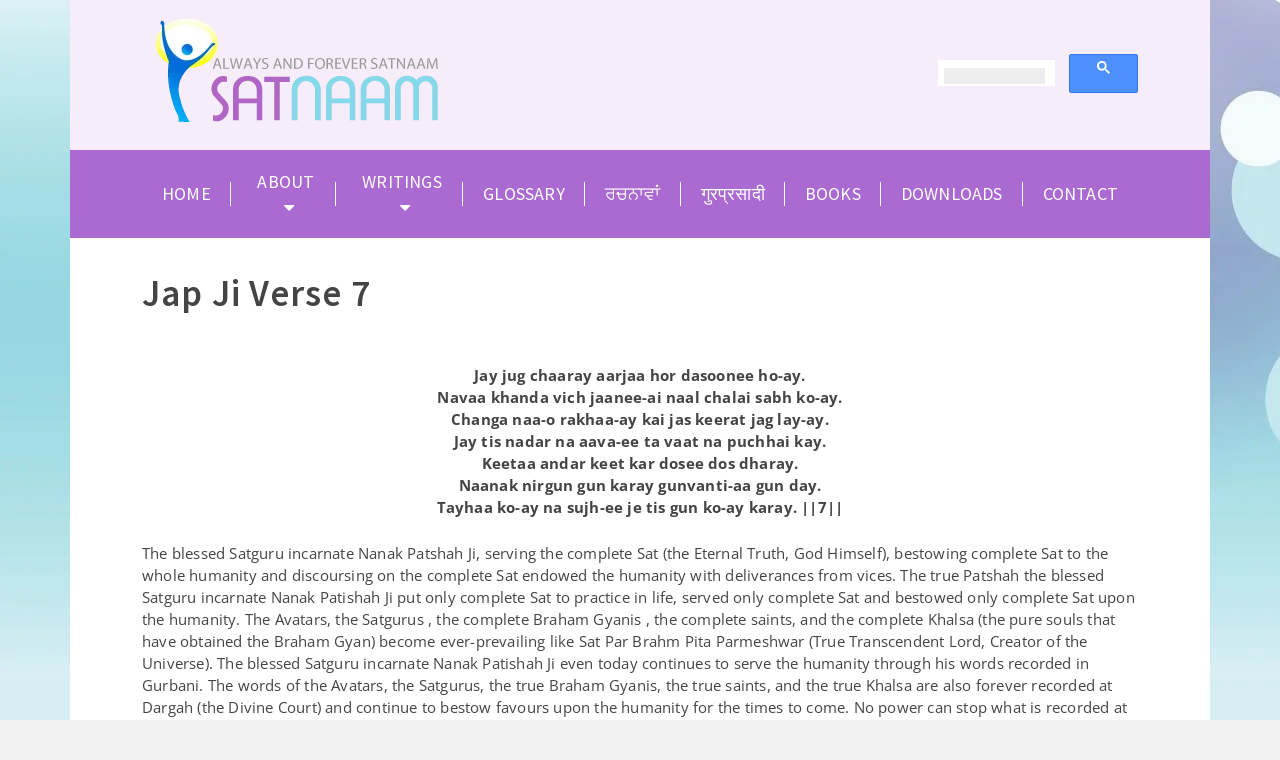

--- FILE ---
content_type: text/html; charset=UTF-8
request_url: https://satnaam.info/jap-ji-versei-7/
body_size: 23243
content:
<!DOCTYPE html><html class="no-js" lang="en-US" prefix="og: https://ogp.me/ns#" itemtype="https://schema.org/Blog" itemscope><head><meta charset="UTF-8"><link rel="profile" href="https://gmpg.org/xfn/11"><meta name="viewport" content="width=device-width, initial-scale=1.0"><meta http-equiv="X-UA-Compatible" content="IE=edge"> <!--[if IE 7]><link rel='stylesheet' id='css-ie-fix' href='https://satnaam.info/wp-content/plugins/special-recent-posts/assets/css/css-ie7-fix.css' type='text/css' media='all' /> <![endif]--><!-- Manifest added by SuperPWA - Progressive Web Apps Plugin For WordPress --><link rel="manifest" href="/superpwa-manifest.json"><meta name="theme-color" content="#f7ecf9"> <!-- / SuperPWA.com --> <!-- Search Engine Optimization by Rank Math - https://rankmath.com/ --><title>Jap Ji Verse 7 - satnaam.info</title><link rel="preconnect" href="https://fonts.gstatic.com/" crossorigin/><link rel="preconnect" href="https://fonts.googleapis.com"/><style type="text/css">@font-face {
 font-family: 'Open Sans';
 font-style: italic;
 font-weight: 300;
 font-stretch: normal;
 font-display: swap;
 src: url(https://fonts.gstatic.com/s/opensans/v34/memQYaGs126MiZpBA-UFUIcVXSCEkx2cmqvXlWq8tWZ0Pw86hd0Rk5hkWVAexQ.ttf) format('truetype');
}
@font-face {
 font-family: 'Open Sans';
 font-style: italic;
 font-weight: 400;
 font-stretch: normal;
 font-display: swap;
 src: url(https://fonts.gstatic.com/s/opensans/v34/memQYaGs126MiZpBA-UFUIcVXSCEkx2cmqvXlWq8tWZ0Pw86hd0Rk8ZkWVAexQ.ttf) format('truetype');
}
@font-face {
 font-family: 'Open Sans';
 font-style: italic;
 font-weight: 500;
 font-stretch: normal;
 font-display: swap;
 src: url(https://fonts.gstatic.com/s/opensans/v34/memQYaGs126MiZpBA-UFUIcVXSCEkx2cmqvXlWq8tWZ0Pw86hd0Rk_RkWVAexQ.ttf) format('truetype');
}
@font-face {
 font-family: 'Open Sans';
 font-style: italic;
 font-weight: 600;
 font-stretch: normal;
 font-display: swap;
 src: url(https://fonts.gstatic.com/s/opensans/v34/memQYaGs126MiZpBA-UFUIcVXSCEkx2cmqvXlWq8tWZ0Pw86hd0RkxhjWVAexQ.ttf) format('truetype');
}
@font-face {
 font-family: 'Open Sans';
 font-style: italic;
 font-weight: 700;
 font-stretch: normal;
 font-display: swap;
 src: url(https://fonts.gstatic.com/s/opensans/v34/memQYaGs126MiZpBA-UFUIcVXSCEkx2cmqvXlWq8tWZ0Pw86hd0RkyFjWVAexQ.ttf) format('truetype');
}
@font-face {
 font-family: 'Open Sans';
 font-style: italic;
 font-weight: 800;
 font-stretch: normal;
 font-display: swap;
 src: url(https://fonts.gstatic.com/s/opensans/v34/memQYaGs126MiZpBA-UFUIcVXSCEkx2cmqvXlWq8tWZ0Pw86hd0Rk0ZjWVAexQ.ttf) format('truetype');
}
@font-face {
 font-family: 'Open Sans';
 font-style: normal;
 font-weight: 300;
 font-stretch: normal;
 font-display: swap;
 src: url(https://fonts.gstatic.com/s/opensans/v34/memSYaGs126MiZpBA-UvWbX2vVnXBbObj2OVZyOOSr4dVJWUgsiH0B4gaVc.ttf) format('truetype');
}
@font-face {
 font-family: 'Open Sans';
 font-style: normal;
 font-weight: 400;
 font-stretch: normal;
 font-display: swap;
 src: url(https://fonts.gstatic.com/s/opensans/v34/memSYaGs126MiZpBA-UvWbX2vVnXBbObj2OVZyOOSr4dVJWUgsjZ0B4gaVc.ttf) format('truetype');
}
@font-face {
 font-family: 'Open Sans';
 font-style: normal;
 font-weight: 500;
 font-stretch: normal;
 font-display: swap;
 src: url(https://fonts.gstatic.com/s/opensans/v34/memSYaGs126MiZpBA-UvWbX2vVnXBbObj2OVZyOOSr4dVJWUgsjr0B4gaVc.ttf) format('truetype');
}
@font-face {
 font-family: 'Open Sans';
 font-style: normal;
 font-weight: 600;
 font-stretch: normal;
 font-display: swap;
 src: url(https://fonts.gstatic.com/s/opensans/v34/memSYaGs126MiZpBA-UvWbX2vVnXBbObj2OVZyOOSr4dVJWUgsgH1x4gaVc.ttf) format('truetype');
}
@font-face {
 font-family: 'Open Sans';
 font-style: normal;
 font-weight: 700;
 font-stretch: normal;
 font-display: swap;
 src: url(https://fonts.gstatic.com/s/opensans/v34/memSYaGs126MiZpBA-UvWbX2vVnXBbObj2OVZyOOSr4dVJWUgsg-1x4gaVc.ttf) format('truetype');
}
@font-face {
 font-family: 'Open Sans';
 font-style: normal;
 font-weight: 800;
 font-stretch: normal;
 font-display: swap;
 src: url(https://fonts.gstatic.com/s/opensans/v34/memSYaGs126MiZpBA-UvWbX2vVnXBbObj2OVZyOOSr4dVJWUgshZ1x4gaVc.ttf) format('truetype');
}
@font-face {
 font-family: 'Source Sans Pro';
 font-style: normal;
 font-weight: 400;
 font-display: swap;
 src: url(https://fonts.gstatic.com/s/sourcesanspro/v21/6xK3dSBYKcSV-LCoeQqfX1RYOo3qOK7g.ttf) format('truetype');
}
@font-face {
 font-family: 'Source Sans Pro';
 font-style: normal;
 font-weight: 600;
 font-display: swap;
 src: url(https://fonts.gstatic.com/s/sourcesanspro/v21/6xKydSBYKcSV-LCoeQqfX1RYOo3i54rwlxdr.ttf) format('truetype');
} </style><link rel="stylesheet" id="siteground-optimizer-combined-css-c425a31a8c08fc07bdadb8c3b64e44ea" href="https://satnaam.info/wp-content/uploads/siteground-optimizer-assets/siteground-optimizer-combined-css-c425a31a8c08fc07bdadb8c3b64e44ea.css" media="all" /><meta name="description" content="The blessed Satguru incarnate Nanak Patshah Ji, serving the complete Sat (the Eternal Truth, God Himself), bestowing complete Sat to the whole humanity and"/><meta name="robots" content="follow, index, max-snippet:-1, max-video-preview:-1, max-image-preview:large"/><link rel="canonical" href="https://satnaam.info/jap-ji-versei-7/" /><meta property="og:locale" content="en_US" /><meta property="og:type" content="article" /><meta property="og:title" content="Jap Ji Verse 7 - satnaam.info" /><meta property="og:description" content="The blessed Satguru incarnate Nanak Patshah Ji, serving the complete Sat (the Eternal Truth, God Himself), bestowing complete Sat to the whole humanity and" /><meta property="og:url" content="https://satnaam.info/jap-ji-versei-7/" /><meta property="og:site_name" content="satnaam.info" /><meta property="article:section" content="Explanation of Jap Ji" /><meta property="og:updated_time" content="2020-08-01T14:38:15+00:00" /><meta property="article:published_time" content="2012-12-03T10:10:04+00:00" /><meta property="article:modified_time" content="2020-08-01T14:38:15+00:00" /><meta name="twitter:card" content="summary_large_image" /><meta name="twitter:title" content="Jap Ji Verse 7 - satnaam.info" /><meta name="twitter:description" content="The blessed Satguru incarnate Nanak Patshah Ji, serving the complete Sat (the Eternal Truth, God Himself), bestowing complete Sat to the whole humanity and" /><meta name="twitter:label1" content="Written by" /><meta name="twitter:data1" content="satnaam" /><meta name="twitter:label2" content="Time to read" /><meta name="twitter:data2" content="14 minutes" /> <script type="application/ld+json" class="rank-math-schema">{"@context":"https://schema.org","@graph":[{"@type":["Person","Organization"],"@id":"https://satnaam.info/#person","name":"Dassan Dass","logo":{"@type":"ImageObject","@id":"https://satnaam.info/#logo","url":"http://satnaam.info/wp-content/uploads/2013/09/logo1_1-e1380357066120.png","contentUrl":"http://satnaam.info/wp-content/uploads/2013/09/logo1_1-e1380357066120.png","caption":"Dassan Dass","inLanguage":"en-US","width":"325","height":"117"},"image":{"@type":"ImageObject","@id":"https://satnaam.info/#logo","url":"http://satnaam.info/wp-content/uploads/2013/09/logo1_1-e1380357066120.png","contentUrl":"http://satnaam.info/wp-content/uploads/2013/09/logo1_1-e1380357066120.png","caption":"Dassan Dass","inLanguage":"en-US","width":"325","height":"117"}},{"@type":"WebSite","@id":"https://satnaam.info/#website","url":"https://satnaam.info","name":"Dassan Dass","publisher":{"@id":"https://satnaam.info/#person"},"inLanguage":"en-US"},{"@type":"ImageObject","@id":"https://satnaam.info/wp-content/uploads/2013/09/logo1_1-e1380357066120.png","url":"https://satnaam.info/wp-content/uploads/2013/09/logo1_1-e1380357066120.png","width":"325","height":"117","inLanguage":"en-US"},{"@type":"WebPage","@id":"https://satnaam.info/jap-ji-versei-7/#webpage","url":"https://satnaam.info/jap-ji-versei-7/","name":"Jap Ji Verse 7 - satnaam.info","datePublished":"2012-12-03T10:10:04+00:00","dateModified":"2020-08-01T14:38:15+00:00","isPartOf":{"@id":"https://satnaam.info/#website"},"primaryImageOfPage":{"@id":"https://satnaam.info/wp-content/uploads/2013/09/logo1_1-e1380357066120.png"},"inLanguage":"en-US"},{"@type":"Person","@id":"https://satnaam.info/author/satnaam/","name":"satnaam","url":"https://satnaam.info/author/satnaam/","image":{"@type":"ImageObject","@id":"https://secure.gravatar.com/avatar/f819d751d42e3879ba65ca81c388e49e0ee8155ecf2127d53aedd9eb87cfcd3c?s=96&amp;d=mm&amp;r=g","url":"https://secure.gravatar.com/avatar/f819d751d42e3879ba65ca81c388e49e0ee8155ecf2127d53aedd9eb87cfcd3c?s=96&amp;d=mm&amp;r=g","caption":"satnaam","inLanguage":"en-US"}},{"@type":"BlogPosting","headline":"Jap Ji Verse 7 - satnaam.info","datePublished":"2012-12-03T10:10:04+00:00","dateModified":"2020-08-01T14:38:15+00:00","author":{"@id":"https://satnaam.info/author/satnaam/","name":"satnaam"},"publisher":{"@id":"https://satnaam.info/#person"},"description":"The blessed Satguru incarnate Nanak Patshah Ji, serving the complete Sat (the Eternal Truth, God Himself), bestowing complete Sat to the whole humanity and","name":"Jap Ji Verse 7 - satnaam.info","@id":"https://satnaam.info/jap-ji-versei-7/#richSnippet","isPartOf":{"@id":"https://satnaam.info/jap-ji-versei-7/#webpage"},"image":{"@id":"https://satnaam.info/wp-content/uploads/2013/09/logo1_1-e1380357066120.png"},"inLanguage":"en-US","mainEntityOfPage":{"@id":"https://satnaam.info/jap-ji-versei-7/#webpage"}}]}</script> <!-- /Rank Math WordPress SEO plugin --><link rel='dns-prefetch' href='//fonts.googleapis.com' /><link rel="alternate" type="application/rss+xml" title="satnaam.info &raquo; Feed" href="https://satnaam.info/feed/" /><link rel="alternate" type="application/rss+xml" title="satnaam.info &raquo; Comments Feed" href="https://satnaam.info/comments/feed/" /> <script type="text/javascript" id="wpp-js" src="https://satnaam.info/wp-content/plugins/wordpress-popular-posts/assets/js/wpp.min.js?ver=7.3.6" data-sampling="0" data-sampling-rate="100" data-api-url="https://satnaam.info/wp-json/wordpress-popular-posts" data-post-id="2287" data-token="e6ceaea5e6" data-lang="0" data-debug="0"></script><link rel="alternate" type="application/rss+xml" title="satnaam.info &raquo; Jap Ji Verse 7 Comments Feed" href="https://satnaam.info/jap-ji-versei-7/feed/" /><link rel="alternate" title="oEmbed (JSON)" type="application/json+oembed" href="https://satnaam.info/wp-json/oembed/1.0/embed?url=https%3A%2F%2Fsatnaam.info%2Fjap-ji-versei-7%2F" /><link rel="alternate" title="oEmbed (XML)" type="text/xml+oembed" href="https://satnaam.info/wp-json/oembed/1.0/embed?url=https%3A%2F%2Fsatnaam.info%2Fjap-ji-versei-7%2F&#038;format=xml" /> <style id='wp-img-auto-sizes-contain-inline-css' type='text/css'> img:is([sizes=auto i],[sizes^="auto," i]){contain-intrinsic-size:3000px 1500px}
/*# sourceURL=wp-img-auto-sizes-contain-inline-css */ </style> <style id='wp-emoji-styles-inline-css' type='text/css'> img.wp-smiley, img.emoji {
 display: inline !important;
 border: none !important;
 box-shadow: none !important;
 height: 1em !important;
 width: 1em !important;
 margin: 0 0.07em !important;
 vertical-align: -0.1em !important;
 background: none !important;
 padding: 0 !important;
 }
/*# sourceURL=wp-emoji-styles-inline-css */ </style> <style id='classic-theme-styles-inline-css' type='text/css'> /*! This file is auto-generated */
.wp-block-button__link{color:#fff;background-color:#32373c;border-radius:9999px;box-shadow:none;text-decoration:none;padding:calc(.667em + 2px) calc(1.333em + 2px);font-size:1.125em}.wp-block-file__button{background:#32373c;color:#fff;text-decoration:none}
/*# sourceURL=/wp-includes/css/classic-themes.min.css */ </style> <style id='global-styles-inline-css' type='text/css'> :root{--wp--preset--aspect-ratio--square: 1;--wp--preset--aspect-ratio--4-3: 4/3;--wp--preset--aspect-ratio--3-4: 3/4;--wp--preset--aspect-ratio--3-2: 3/2;--wp--preset--aspect-ratio--2-3: 2/3;--wp--preset--aspect-ratio--16-9: 16/9;--wp--preset--aspect-ratio--9-16: 9/16;--wp--preset--color--black: #000;--wp--preset--color--cyan-bluish-gray: #abb8c3;--wp--preset--color--white: #fff;--wp--preset--color--pale-pink: #f78da7;--wp--preset--color--vivid-red: #cf2e2e;--wp--preset--color--luminous-vivid-orange: #ff6900;--wp--preset--color--luminous-vivid-amber: #fcb900;--wp--preset--color--light-green-cyan: #7bdcb5;--wp--preset--color--vivid-green-cyan: #00d084;--wp--preset--color--pale-cyan-blue: #8ed1fc;--wp--preset--color--vivid-cyan-blue: #0693e3;--wp--preset--color--vivid-purple: #9b51e0;--wp--preset--color--ascend-primary: #6a8fab;--wp--preset--color--ascend-primary-light: #7ea3bf;--wp--preset--color--very-light-gray: #eee;--wp--preset--color--very-dark-gray: #444;--wp--preset--gradient--vivid-cyan-blue-to-vivid-purple: linear-gradient(135deg,rgb(6,147,227) 0%,rgb(155,81,224) 100%);--wp--preset--gradient--light-green-cyan-to-vivid-green-cyan: linear-gradient(135deg,rgb(122,220,180) 0%,rgb(0,208,130) 100%);--wp--preset--gradient--luminous-vivid-amber-to-luminous-vivid-orange: linear-gradient(135deg,rgb(252,185,0) 0%,rgb(255,105,0) 100%);--wp--preset--gradient--luminous-vivid-orange-to-vivid-red: linear-gradient(135deg,rgb(255,105,0) 0%,rgb(207,46,46) 100%);--wp--preset--gradient--very-light-gray-to-cyan-bluish-gray: linear-gradient(135deg,rgb(238,238,238) 0%,rgb(169,184,195) 100%);--wp--preset--gradient--cool-to-warm-spectrum: linear-gradient(135deg,rgb(74,234,220) 0%,rgb(151,120,209) 20%,rgb(207,42,186) 40%,rgb(238,44,130) 60%,rgb(251,105,98) 80%,rgb(254,248,76) 100%);--wp--preset--gradient--blush-light-purple: linear-gradient(135deg,rgb(255,206,236) 0%,rgb(152,150,240) 100%);--wp--preset--gradient--blush-bordeaux: linear-gradient(135deg,rgb(254,205,165) 0%,rgb(254,45,45) 50%,rgb(107,0,62) 100%);--wp--preset--gradient--luminous-dusk: linear-gradient(135deg,rgb(255,203,112) 0%,rgb(199,81,192) 50%,rgb(65,88,208) 100%);--wp--preset--gradient--pale-ocean: linear-gradient(135deg,rgb(255,245,203) 0%,rgb(182,227,212) 50%,rgb(51,167,181) 100%);--wp--preset--gradient--electric-grass: linear-gradient(135deg,rgb(202,248,128) 0%,rgb(113,206,126) 100%);--wp--preset--gradient--midnight: linear-gradient(135deg,rgb(2,3,129) 0%,rgb(40,116,252) 100%);--wp--preset--font-size--small: 13px;--wp--preset--font-size--medium: 20px;--wp--preset--font-size--large: 36px;--wp--preset--font-size--x-large: 42px;--wp--preset--spacing--20: 0.44rem;--wp--preset--spacing--30: 0.67rem;--wp--preset--spacing--40: 1rem;--wp--preset--spacing--50: 1.5rem;--wp--preset--spacing--60: 2.25rem;--wp--preset--spacing--70: 3.38rem;--wp--preset--spacing--80: 5.06rem;--wp--preset--shadow--natural: 6px 6px 9px rgba(0, 0, 0, 0.2);--wp--preset--shadow--deep: 12px 12px 50px rgba(0, 0, 0, 0.4);--wp--preset--shadow--sharp: 6px 6px 0px rgba(0, 0, 0, 0.2);--wp--preset--shadow--outlined: 6px 6px 0px -3px rgb(255, 255, 255), 6px 6px rgb(0, 0, 0);--wp--preset--shadow--crisp: 6px 6px 0px rgb(0, 0, 0);}:where(.is-layout-flex){gap: 0.5em;}:where(.is-layout-grid){gap: 0.5em;}body .is-layout-flex{display: flex;}.is-layout-flex{flex-wrap: wrap;align-items: center;}.is-layout-flex > :is(*, div){margin: 0;}body .is-layout-grid{display: grid;}.is-layout-grid > :is(*, div){margin: 0;}:where(.wp-block-columns.is-layout-flex){gap: 2em;}:where(.wp-block-columns.is-layout-grid){gap: 2em;}:where(.wp-block-post-template.is-layout-flex){gap: 1.25em;}:where(.wp-block-post-template.is-layout-grid){gap: 1.25em;}.has-black-color{color: var(--wp--preset--color--black) !important;}.has-cyan-bluish-gray-color{color: var(--wp--preset--color--cyan-bluish-gray) !important;}.has-white-color{color: var(--wp--preset--color--white) !important;}.has-pale-pink-color{color: var(--wp--preset--color--pale-pink) !important;}.has-vivid-red-color{color: var(--wp--preset--color--vivid-red) !important;}.has-luminous-vivid-orange-color{color: var(--wp--preset--color--luminous-vivid-orange) !important;}.has-luminous-vivid-amber-color{color: var(--wp--preset--color--luminous-vivid-amber) !important;}.has-light-green-cyan-color{color: var(--wp--preset--color--light-green-cyan) !important;}.has-vivid-green-cyan-color{color: var(--wp--preset--color--vivid-green-cyan) !important;}.has-pale-cyan-blue-color{color: var(--wp--preset--color--pale-cyan-blue) !important;}.has-vivid-cyan-blue-color{color: var(--wp--preset--color--vivid-cyan-blue) !important;}.has-vivid-purple-color{color: var(--wp--preset--color--vivid-purple) !important;}.has-black-background-color{background-color: var(--wp--preset--color--black) !important;}.has-cyan-bluish-gray-background-color{background-color: var(--wp--preset--color--cyan-bluish-gray) !important;}.has-white-background-color{background-color: var(--wp--preset--color--white) !important;}.has-pale-pink-background-color{background-color: var(--wp--preset--color--pale-pink) !important;}.has-vivid-red-background-color{background-color: var(--wp--preset--color--vivid-red) !important;}.has-luminous-vivid-orange-background-color{background-color: var(--wp--preset--color--luminous-vivid-orange) !important;}.has-luminous-vivid-amber-background-color{background-color: var(--wp--preset--color--luminous-vivid-amber) !important;}.has-light-green-cyan-background-color{background-color: var(--wp--preset--color--light-green-cyan) !important;}.has-vivid-green-cyan-background-color{background-color: var(--wp--preset--color--vivid-green-cyan) !important;}.has-pale-cyan-blue-background-color{background-color: var(--wp--preset--color--pale-cyan-blue) !important;}.has-vivid-cyan-blue-background-color{background-color: var(--wp--preset--color--vivid-cyan-blue) !important;}.has-vivid-purple-background-color{background-color: var(--wp--preset--color--vivid-purple) !important;}.has-black-border-color{border-color: var(--wp--preset--color--black) !important;}.has-cyan-bluish-gray-border-color{border-color: var(--wp--preset--color--cyan-bluish-gray) !important;}.has-white-border-color{border-color: var(--wp--preset--color--white) !important;}.has-pale-pink-border-color{border-color: var(--wp--preset--color--pale-pink) !important;}.has-vivid-red-border-color{border-color: var(--wp--preset--color--vivid-red) !important;}.has-luminous-vivid-orange-border-color{border-color: var(--wp--preset--color--luminous-vivid-orange) !important;}.has-luminous-vivid-amber-border-color{border-color: var(--wp--preset--color--luminous-vivid-amber) !important;}.has-light-green-cyan-border-color{border-color: var(--wp--preset--color--light-green-cyan) !important;}.has-vivid-green-cyan-border-color{border-color: var(--wp--preset--color--vivid-green-cyan) !important;}.has-pale-cyan-blue-border-color{border-color: var(--wp--preset--color--pale-cyan-blue) !important;}.has-vivid-cyan-blue-border-color{border-color: var(--wp--preset--color--vivid-cyan-blue) !important;}.has-vivid-purple-border-color{border-color: var(--wp--preset--color--vivid-purple) !important;}.has-vivid-cyan-blue-to-vivid-purple-gradient-background{background: var(--wp--preset--gradient--vivid-cyan-blue-to-vivid-purple) !important;}.has-light-green-cyan-to-vivid-green-cyan-gradient-background{background: var(--wp--preset--gradient--light-green-cyan-to-vivid-green-cyan) !important;}.has-luminous-vivid-amber-to-luminous-vivid-orange-gradient-background{background: var(--wp--preset--gradient--luminous-vivid-amber-to-luminous-vivid-orange) !important;}.has-luminous-vivid-orange-to-vivid-red-gradient-background{background: var(--wp--preset--gradient--luminous-vivid-orange-to-vivid-red) !important;}.has-very-light-gray-to-cyan-bluish-gray-gradient-background{background: var(--wp--preset--gradient--very-light-gray-to-cyan-bluish-gray) !important;}.has-cool-to-warm-spectrum-gradient-background{background: var(--wp--preset--gradient--cool-to-warm-spectrum) !important;}.has-blush-light-purple-gradient-background{background: var(--wp--preset--gradient--blush-light-purple) !important;}.has-blush-bordeaux-gradient-background{background: var(--wp--preset--gradient--blush-bordeaux) !important;}.has-luminous-dusk-gradient-background{background: var(--wp--preset--gradient--luminous-dusk) !important;}.has-pale-ocean-gradient-background{background: var(--wp--preset--gradient--pale-ocean) !important;}.has-electric-grass-gradient-background{background: var(--wp--preset--gradient--electric-grass) !important;}.has-midnight-gradient-background{background: var(--wp--preset--gradient--midnight) !important;}.has-small-font-size{font-size: var(--wp--preset--font-size--small) !important;}.has-medium-font-size{font-size: var(--wp--preset--font-size--medium) !important;}.has-large-font-size{font-size: var(--wp--preset--font-size--large) !important;}.has-x-large-font-size{font-size: var(--wp--preset--font-size--x-large) !important;}
:where(.wp-block-post-template.is-layout-flex){gap: 1.25em;}:where(.wp-block-post-template.is-layout-grid){gap: 1.25em;}
:where(.wp-block-term-template.is-layout-flex){gap: 1.25em;}:where(.wp-block-term-template.is-layout-grid){gap: 1.25em;}
:where(.wp-block-columns.is-layout-flex){gap: 2em;}:where(.wp-block-columns.is-layout-grid){gap: 2em;}
:root :where(.wp-block-pullquote){font-size: 1.5em;line-height: 1.6;}
/*# sourceURL=global-styles-inline-css */ </style> <script type="text/javascript" src="https://satnaam.info/wp-includes/js/jquery/jquery.min.js?ver=3.7.1" id="jquery-core-js"></script><link rel="https://api.w.org/" href="https://satnaam.info/wp-json/" /><link rel="alternate" title="JSON" type="application/json" href="https://satnaam.info/wp-json/wp/v2/posts/2287" /><link rel="EditURI" type="application/rsd+xml" title="RSD" href="https://satnaam.info/xmlrpc.php?rsd" /><meta name="generator" content="WordPress 6.9" /><link rel='shortlink' href='https://satnaam.info/?p=2287' /> <style id='cresta-social-messenger-inline-css'>.cresta-facebook-messenger-box, .cresta-facebook-messenger-button {z-index:1000}.cresta-facebook-messenger-container, .cresta-facebook-messenger-container-button {z-index:999}.cresta-facebook-messenger-overlay {z-index:998}</style> <style id="wpp-loading-animation-styles">@-webkit-keyframes bgslide{from{background-position-x:0}to{background-position-x:-200%}}@keyframes bgslide{from{background-position-x:0}to{background-position-x:-200%}}.wpp-widget-block-placeholder,.wpp-shortcode-placeholder{margin:0 auto;width:60px;height:3px;background:#dd3737;background:linear-gradient(90deg,#dd3737 0%,#571313 10%,#dd3737 100%);background-size:200% auto;border-radius:3px;-webkit-animation:bgslide 1s infinite linear;animation:bgslide 1s infinite linear}</style> <style type="text/css" id="kt-custom-css">a, .primary-color, .postlist article .entry-content a.more-link:hover,.widget_price_filter .price_slider_amount .button, .product .product_meta a:hover, .star-rating, .above-footer-widgets a:not(.button):hover, .sidebar a:not(.button):hover, .footerclass a:hover, .posttags a:hover, .tagcloud a:hover, .kt_bc_nomargin #kadbreadcrumbs a:hover, #kadbreadcrumbs a:hover, .wp-pagenavi a:hover, .woocommerce-pagination ul.page-numbers li a:hover, .woocommerce-pagination ul.page-numbers li span:hover, .has-ascend-primary-color {color:#6a8fab;} .comment-content a:not(.button):hover, .entry-content p a:not(.button):not(.select2-choice):not([data-rel="lightbox"]):hover, .kt_product_toggle_outer .toggle_grid:hover, .kt_product_toggle_outer .toggle_list:hover, .kt_product_toggle_outer .toggle_grid.toggle_active, .kt_product_toggle_outer .toggle_list.toggle_active, .product .product_meta a, .product .woocommerce-tabs .wc-tabs > li.active > a, .product .woocommerce-tabs .wc-tabs > li.active > a:hover, .product .woocommerce-tabs .wc-tabs > li.active > a:focus, #payment ul.wc_payment_methods li.wc_payment_method input[type=radio]:first-child:checked+label, .kt-woo-account-nav .woocommerce-MyAccount-navigation ul li.is-active a, a.added_to_cart, .widget_pages ul li.kt-drop-toggle > .kt-toggle-sub, .widget_categories ul li.kt-drop-toggle > .kt-toggle-sub, .widget_product_categories ul li.kt-drop-toggle > .kt-toggle-sub, .widget_recent_entries ul li a:hover ~ .kt-toggle-sub, .widget_recent_comments ul li a:hover ~ .kt-toggle-sub, .widget_archive ul li a:hover ~ .kt-toggle-sub, .widget_pages ul li a:hover ~ .kt-toggle-sub, .widget_categories ul li a:hover ~ .kt-toggle-sub, .widget_meta ul li a:hover ~ .kt-toggle-sub, .widget_product_categories ul li a:hover ~ .kt-toggle-sub,.kt-tabs.kt-tabs-style2 > li > a:hover, .kt-tabs > li.active > a, .kt-tabs > li.active > a:hover, .kt-tabs > li.active > a:focus, .kt_bc_nomargin #kadbreadcrumbs a:hover, #kadbreadcrumbs a:hover, .footerclass .menu li a:hover, .widget_recent_entries ul li a:hover, .posttags a:hover, .tagcloud a:hover,.widget_recent_comments ul li a:hover, .widget_archive ul li a:hover, .widget_pages ul li a:hover, .widget_categories ul li a:hover, .widget_meta ul li a:hover, .widget_product_categories ul li a:hover, .box-icon-item .icon-container .icon-left-highlight,.box-icon-item .icon-container .icon-right-highlight, .widget_pages ul li.current-cat > a, .widget_categories ul li.current-cat > a, .widget_product_categories ul li.current-cat > a, #payment ul.wc_payment_methods li.wc_payment_method input[type=radio]:first-child:checked + label:before, .wp-pagenavi .current, .wp-pagenavi a:hover, .kt-mobile-header-toggle .header-underscore-icon [class*=kt-icon-], .woocommerce-pagination ul.page-numbers li a.current, .woocommerce-pagination ul.page-numbers li span.current, .woocommerce-pagination ul.page-numbers li a:hover, .woocommerce-pagination ul.page-numbers li span:hover, .widget_layered_nav ul li.chosen a, .widget_layered_nav_filters ul li a, .widget_rating_filter ul li.chosen a, .variations .kad_radio_variations label.selectedValue, .variations .kad_radio_variations label:hover{border-color:#6a8fab;} .kt-header-extras span.kt-cart-total, .btn, .button, .submit, button, input[type="submit"], .portfolio-loop-image-container .portfolio-hover-item .portfolio-overlay-color, .kt_product_toggle_outer .toggle_grid.toggle_active, .kt_product_toggle_outer .toggle_list.toggle_active, .product .woocommerce-tabs .wc-tabs > li.active > a, .product .woocommerce-tabs .wc-tabs > li.active > a:hover, .product .woocommerce-tabs .wc-tabs > li.active > a:focus, .product .woocommerce-tabs .wc-tabs:before, .woocommerce-error, .woocommerce-info, .woocommerce-message, .woocommerce-noreviews, p.no-comments, .widget_pages ul li ul li.current-cat > a:before, .widget_categories ul li ul li.current-cat > a:before, .widget_product_categories ul li ul li.current-cat > a:before, .widget_pages ul li ul li a:hover:before, .widget_categories ul li ul li a:hover:before, .widget_product_categories ul li ul li a:hover:before, .kadence_recent_posts a.posts_widget_readmore:hover:before, .kt-accordion > .panel h5:after, .kt-tabs:before, .image_menu_overlay, .kadence_social_widget a:hover, .kt-tabs > li.active > a, .kt-tabs > li.active > a:hover, .kt-tabs > li.active > a:focus, .widget_pages ul li.current-cat > .count, .widget_categories ul li.current-cat > .count, .widget_product_categories ul li.current-cat > .count, .widget_recent_entries ul li a:hover ~ .count, .widget_recent_comments ul li a:hover ~ .count, .widget_archive ul li a:hover ~ .count, .widget_pages ul li a:hover ~ .count, .widget_categories ul li a:hover ~ .count, .widget_meta ul li a:hover ~ .count, .widget_product_categories ul li a:hover ~ .count, #payment ul.wc_payment_methods li.wc_payment_method input[type=radio]:first-child:checked + label:before, .select2-results .select2-highlighted, .wp-pagenavi .current, .kt-header-extras span.kt-cart-total, .kt-mobile-header-toggle span.kt-cart-total, .woocommerce-pagination ul.page-numbers li a.current, .woocommerce-pagination ul.page-numbers li span.current,.widget_price_filter .ui-slider .ui-slider-handle, .widget_layered_nav ul li.chosen span.count, .widget_layered_nav_filters ul li span.count, .variations .kad_radio_variations label.selectedValue, .box-icon-item .menu-icon-read-more .read-more-highlight, p.demo_store, .has-ascend-primary-background-color {background:#6a8fab;}@media (max-width: 767px){.filter-set li a.selected {background:#6a8fab;}} .has-ascend-primary-light-color {color:#7ea3bf} .has-ascend-primary-light-background-color{ background-color: #7ea3bf}.kad-header-height {height:150px;}.kad-topbar-height {min-height:36px;}.kad-mobile-header-height {height:60px;}.headerclass, .mobile-headerclass, .kad-fixed-vertical-background-area{background: rgba(247, 236, 249, 1);}.titleclass .entry-title{font-size:70px;}@media (max-width: 768px) {.titleclass .entry-title{font-size:30px;}}.titleclass .subtitle{font-size:40px;}@media (max-width: 768px) {.titleclass .subtitle{font-size:20px;}}.titleclass .page-header  {height:360px;}@media (max-width: 768px) {.titleclass .page-header {height:360px;}}.product_item .product_archive_title {min-height:20px;}.second-navclass .sf-menu>li:after {background:#fff;}.pop-modal-body .kt-woo-account-nav .kad-customer-name h5, .pop-modal-body .kt-woo-account-nav a, .pop-modal-body ul.product_list_widget li a:not(.remove), .pop-modal-body ul.product_list_widget {color:#fff;} .kt-mobile-menu form.search-form input[type="search"]::-webkit-input-placeholder {color:#fff;}.kt-mobile-menu form.search-form input[type="search"]:-ms-input-placeholder {color:#fff;}.kt-mobile-menu form.search-form input[type="search"]::-moz-placeholder {color:#fff;}.kt-header-extras .kadence_social_widget a, .mobile-header-container .kt-mobile-header-toggle button {color:#444;} button.mobile-navigation-toggle .kt-mnt span {background:#444;} .kt-header-extras .kadence_social_widget a:hover{color:#fff;}.page-header {text-align:center;}.kt-header-extras #kad-head-cart-popup ul a:not(.remove), .kt-header-extras #kad-head-cart-popup .woocommerce-mini-cart__empty-message, .kt-header-extras #kad-head-cart-popup ul .quantity, .kt-header-extras #kad-head-cart-popup ul li.empty, .kad-header-menu-inner .kt-header-extras .kt-woo-account-nav h5, .kad-relative-vertical-content .kt-header-extras .kt-woo-account-nav h5 {color:#444;}.titleclass .entry-title, .titleclass h1 {text-transform:uppercase;}.titleclass .subtitle {text-transform:uppercase;}.kt-post-author {display:none;}.kt-post-cats {display:none;}.kt-post-comments {display:none;}.kt-post-date {display:none;}</style><meta name="generator" content="Elementor 3.34.1; features: additional_custom_breakpoints; settings: css_print_method-external, google_font-enabled, font_display-auto"> <style> .e-con.e-parent:nth-of-type(n+4):not(.e-lazyloaded):not(.e-no-lazyload),
 .e-con.e-parent:nth-of-type(n+4):not(.e-lazyloaded):not(.e-no-lazyload) * {
 background-image: none !important;
 }
 @media screen and (max-height: 1024px) {
 .e-con.e-parent:nth-of-type(n+3):not(.e-lazyloaded):not(.e-no-lazyload),
 .e-con.e-parent:nth-of-type(n+3):not(.e-lazyloaded):not(.e-no-lazyload) * {
 background-image: none !important;
 }
 }
 @media screen and (max-height: 640px) {
 .e-con.e-parent:nth-of-type(n+2):not(.e-lazyloaded):not(.e-no-lazyload),
 .e-con.e-parent:nth-of-type(n+2):not(.e-lazyloaded):not(.e-no-lazyload) * {
 background-image: none !important;
 }
 } </style> <style type="text/css" id="custom-background-css"> body.custom-background { background-image: url("https://satnaam.info/wp-content/uploads/2013/08/body_bg1.jpg"); background-position: left top; background-size: auto; background-repeat: repeat; background-attachment: scroll; } </style><link rel="icon" href="https://satnaam.info/wp-content/uploads/2020/07/cropped-satnaam.info-site-icon-32x32.png" sizes="32x32" /><link rel="icon" href="https://satnaam.info/wp-content/uploads/2020/07/cropped-satnaam.info-site-icon-192x192.png" sizes="192x192" /><link rel="apple-touch-icon" href="https://satnaam.info/wp-content/uploads/2020/07/cropped-satnaam.info-site-icon-180x180.png" /><meta name="msapplication-TileImage" content="https://satnaam.info/wp-content/uploads/2020/07/cropped-satnaam.info-site-icon-270x270.png" /> <style type="text/css" title="dynamic-css" class="options-output">.topbarclass{font-size:12px;}.titleclass{background-color:transparent;}.titleclass h1{color:#0a0a0a;}.titleclass .subtitle{color:#ffffff;}.product_item .product_archive_title{font-family:"Source Sans Pro";text-transform:none;line-height:20px;letter-spacing:1.2px;font-weight:600;font-style:normal;color:#444444;font-size:15px;}.kad-topbar-flex-item, .kad-topbar-flex-item a, .kad-topbar-flex-item .kadence_social_widget a, .topbarclass .kt-woo-account-nav .kad-customer-name h5, .topbarclass .kt-mini-cart-refreash .total{color:#ffffff;}.kad-topbar-flex-item a:hover{color:#ffffff;}.footerclass a, .footerclass, .footerclass h4, .footerclass h3, .footerclass h5{color:#eeeeee;}.footerclass a:hover{color:#ffffff;}.footerclass .menu li a:hover{border-color:#ffffff;}.contentclass, .above-footer-widgets .widget-title span, .footer-widget-title span, .kt-title span, .sidebar .widget-title span{background-color:#ffffff;}.topbarclass, .topbarclass .sf-menu ul {background-color:#444444;}.footerclass, .footerclass .footer-widget-title span, body.body-style-bubbled .footerclass .footer-widget-title span{background-color:#ffffff;}.footerbase{background-color:#aa6ad1;}h1, .h1class{font-family:"Source Sans Pro";line-height:40px;letter-spacing:1.2px;font-weight:600;font-style:normal;color:#444444;font-size:37px;}h2, .h2class{font-family:"Source Sans Pro";line-height:40px;letter-spacing:1.2px;font-weight:400;font-style:normal;color:#444444;font-size:32px;}h3{font-family:"Source Sans Pro";line-height:40px;letter-spacing:1.2px;font-weight:400;font-style:normal;color:#444444;font-size:28px;}h4{font-family:"Source Sans Pro";line-height:40px;letter-spacing:1.2px;font-weight:400;font-style:normal;color:#555555;font-size:24px;}h5{font-family:"Source Sans Pro";line-height:24px;letter-spacing:1.2px;font-weight:normal;font-style:normal;color:#555555;font-size:18px;}.titleclass .subtitle{font-family:"Source Sans Pro";letter-spacing:1.2px;font-weight:400;font-style:normal;}body{font-family:"Open Sans";line-height:22px;letter-spacing:0.2px;font-weight:400;font-style:normal;color:#444;font-size:15px;}.nav-main ul.sf-menu > li > a, .kad-header-menu-inner .kt-header-extras ul.sf-menu > li > a, .kad-header-menu-inner .kt-header-extras .kt-extras-label [class*="kt-icon-"], .kt-header-extras .sf-vertical > li > a{font-family:"Source Sans Pro";line-height:24px;letter-spacing:.2px;font-weight:400;font-style:normal;color:#444;font-size:16px;}.nav-main ul.sf-menu > li > a:hover, .nav-main ul.sf-menu > li.sfHover > a, .nav-main ul.sf-menu > li.current-menu-item > a, .kt-header-extras .sf-vertical > li > a:hover{color:#000000;}.second-navclass{background-color:#aa6ad1;}.second-navclass .sf-menu > li > a{font-family:"Source Sans Pro";line-height:24px;letter-spacing:.2px;font-weight:400;font-style:normal;color:#fff;font-size:18px;}.nav-main ul.sf-menu ul a, .second-navclass ul.sf-menu ul a, .kad-header-menu-inner .kt-header-extras .kt-woo-account-nav a, .kad-relative-vertical-content .kt-header-extras .kt-woo-account-nav a{line-height:24px;letter-spacing:.2px;color:#444;font-size:16px;}.nav-main ul.sf-menu ul a:hover, .nav-main ul.sf-menu > li:not(.kt-lgmenu) ul li.sfHover > a, .nav-main ul.sf-menu ul li.current-menu-item > a, .second-navclass ul.sf-menu ul a:hover, .second-navclass ul.sf-menu li:not(.kt-lgmenu) ul li.sfHover > a, .second-navclass ul.sf-menu ul li.current-menu-item > a, .kad-header-menu-inner .kt-header-extras .kt-woo-account-nav a:hover, body.woocommerce-account .kad-header-menu-inner .kt-header-extras .kt-woo-account-nav li.is-active a, .kad-relative-vertical-content  .kt-header-extras .kt-woo-account-nav a:hover, body.woocommerce-account .kad-relative-vertical-content  .kt-header-extras .kt-woo-account-nav li.is-active a{color:#000000;}.kad-mobile-nav li a, .kad-mobile-nav li,.kt-mobile-menu form.search-form input[type="search"].search-field, .kt-mobile-menu form.search-form .search-submit,.mfp-slide #kt-mobile-account, .mfp-slide #kt-mobile-cart{font-family:"Source Sans Pro";line-height:20px;letter-spacing:.2px;font-weight:400;font-style:normal;color:#fff;font-size:16px;}</style></head><body class="wp-singular post-template-default single single-post postid-2287 single-format-standard custom-background wp-custom-logo wp-theme-ascend kad-header-position-above kt-showsub-indicator  body-style-boxed none-trans-header elementor-default elementor-kit-5313"><div id="wrapper" class="container"><header id="kad-header-menu" class="headerclass-outer kt-header-position-above kt-header-layout-standard clearfix" data-sticky="secondary" data-reappear="300" data-shrink="0" data-start-height="150" data-shrink-height="100"><div class="outside-top-headerclass"><div class="kad-header-topbar-primary-outer"><div class="outside-headerclass"><div class="kad-header-menu-outer headerclass"><div class="kad-header-menu-inner container"><div class="kad-header-flex kad-header-height"><div class="kad-left-header kt-header-flex-item"><div id="logo" class="logocase kad-header-height"><a class="brand logofont" href="https://satnaam.info"><img src="https://satnaam.info/wp-content/uploads/2013/09/cropped-logo1_1-e1380357066120-2.png" width="325" height="117" srcset="https://satnaam.info/wp-content/uploads/2013/09/cropped-logo1_1-e1380357066120-2.png 325w, https://satnaam.info/wp-content/uploads/2013/09/cropped-logo1_1-e1380357066120-2-300x108.png 300w, https://satnaam.info/wp-content/uploads/2013/09/cropped-logo1_1-e1380357066120-2-200x72.png 200w, https://satnaam.info/wp-content/uploads/2013/09/cropped-logo1_1-e1380357066120-2-100x36.png 100w, https://satnaam.info/wp-content/uploads/2013/09/cropped-logo1_1-e1380357066120-2-294x106.png 294w, https://satnaam.info/wp-content/uploads/2013/09/cropped-logo1_1-e1380357066120-2-306x110.png 306w, https://satnaam.info/wp-content/uploads/2013/09/cropped-logo1_1-e1380357066120-2-150x54.png 150w, https://satnaam.info/wp-content/uploads/2013/09/cropped-logo1_1-e1380357066120-2-240x86.png 240w, https://satnaam.info/wp-content/uploads/2013/09/cropped-logo1_1-e1380357066120-2-120x43.png 120w, https://satnaam.info/wp-content/uploads/2013/09/cropped-logo1_1-e1380357066120-2-280x100.png 280w, https://satnaam.info/wp-content/uploads/2013/09/cropped-logo1_1-e1380357066120-2-140x50.png 140w" sizes="(max-width: 325px) 100vw, 325px" class="ascend-logo" style="max-height:117px" alt="satnaam.info"></a></div></div> <!-- Close left header--><div class="kad-center-header kt-header-flex-item"></div> <!-- Close center header--><div class="kad-right-header kt-header-flex-item"><div class="kt-header-extras clearfix"><ul class="sf-menu sf-menu-normal "><li class="menu-widget-area-kt"><div id="wgs_widget-3" class="widget-1 widget-first kt-above-lg-widget-area widget_wgs_widget"><div class="widget-inner"><div class="wgs_wrapper"><div class="gcse-searchbox-only" data-resultsUrl="https://satnaam.info/search_gcse/"></div></div></div></div></li></ul></div></div> <!-- Close right header--></div> <!-- Close container--></div> <!-- close header innner --></div></div></div></div><div class="outside-second"><div class="second-navclass" data-sticky="none"><div class="second-nav-container container"><nav class="nav-second clearfix"><ul id="menu-home_body_menu" class="sf-menu sf-menu-normal"><li class="menu-item menu-item-type-custom menu-item-object-custom menu-item-6790"><a href="https://www.satnaam.info">Home</a></li><li class="menu-item menu-item-type-post_type menu-item-object-post menu-item-has-children menu-item-2744 sf-dropdown"><a href="https://satnaam.info/about-the-website/">About</a><ul class="sub-menu sf-dropdown-menu dropdown"><li class="menu-item menu-item-type-post_type menu-item-object-post menu-item-2745"><a href="https://satnaam.info/dedication/">Dedication</a></li><li class="menu-item menu-item-type-post_type menu-item-object-page menu-item-2750"><a href="https://satnaam.info/dassan-dass-ji/">About Dassan Dass ji</a></li><li class="menu-item menu-item-type-post_type menu-item-object-post menu-item-2748"><a href="https://satnaam.info/objective-of-this-website/">Objective Of This Website</a></li><li class="menu-item menu-item-type-post_type menu-item-object-post menu-item-2747"><a href="https://satnaam.info/humble-message-to-those-who-feel-offended/">Humble Message</a></li></ul></li><li class="menu-item menu-item-type-post_type menu-item-object-page menu-item-has-children menu-item-2751 sf-dropdown"><a href="https://satnaam.info/writings/">Writings</a><ul class="sub-menu sf-dropdown-menu dropdown"><li class="menu-item menu-item-type-post_type menu-item-object-page menu-item-2808"><a href="https://satnaam.info/writings/dassan-dass-gurparsaadi-articles/">Dassan Dass GurParsaadi Articles</a></li><li class="menu-item menu-item-type-post_type menu-item-object-page menu-item-2795"><a href="https://satnaam.info/writings/dassan-dass-ji-talks/">Dassan Dass Ji Talks</a></li></ul></li><li class="menu-item menu-item-type-post_type menu-item-object-page menu-item-2794"><a href="https://satnaam.info/writings/glossary/">Glossary</a></li><li class="menu-item menu-item-type-post_type menu-item-object-page menu-item-2756"><a href="https://satnaam.info/gurparsaadi-writings-punjabi/">ਰਚਨਾਵਾਂ</a></li><li class="menu-item menu-item-type-post_type menu-item-object-page menu-item-2755"><a href="https://satnaam.info/gurparsaadi-writings/">गुरप्रसादी</a></li><li class="menu-item menu-item-type-post_type menu-item-object-page menu-item-6647"><a href="https://satnaam.info/books/">Books</a></li><li class="menu-item menu-item-type-custom menu-item-object-custom menu-item-2824"><a target="_blank" href="https://app.mediafire.com/5gug1hq65te6w">Downloads</a></li><li class="menu-item menu-item-type-post_type menu-item-object-page menu-item-5222"><a href="https://satnaam.info/contacts/">Contact</a></li></ul></nav></div></div></div></header><div id="kad-mobile-banner" class="banner mobile-headerclass" data-mobile-header-sticky="1"><div class="container mobile-header-container kad-mobile-header-height"><div class="kad-mobile-menu-flex-item kad-mobile-header-height kt-mobile-header-toggle kad-mobile-menu-left"> <button class="mobile-navigation-toggle kt-sldr-pop-modal" rel="nofollow" data-mfp-src="#kt-mobile-menu" data-pop-sldr-direction="left" data-pop-sldr-class="sldr-menu-animi"> <span class="kt-mnt"> <span></span> <span></span> <span></span> </span> </button></div><div id="mobile-logo" class="logocase kad-mobile-header-height kad-mobile-logo-center"><a class="brand logofont" href="https://satnaam.info"><img src="https://satnaam.info/wp-content/uploads/2013/09/logo1_1-e1380357066120-140x50.png" width="140" height="50" srcset="https://satnaam.info/wp-content/uploads/2013/09/logo1_1-e1380357066120-140x50.png 140w, https://satnaam.info/wp-content/uploads/2013/09/logo1_1-e1380357066120-300x108.png 300w, https://satnaam.info/wp-content/uploads/2013/09/logo1_1-e1380357066120-200x72.png 200w, https://satnaam.info/wp-content/uploads/2013/09/logo1_1-e1380357066120-100x36.png 100w, https://satnaam.info/wp-content/uploads/2013/09/logo1_1-e1380357066120-214x77.png 214w, https://satnaam.info/wp-content/uploads/2013/09/logo1_1-e1380357066120-280x100.png 280w, https://satnaam.info/wp-content/uploads/2013/09/logo1_1-e1380357066120.png 325w" sizes="(max-width: 140px) 100vw, 140px" class="ascend-mobile-logo" alt="satnaam.info" ></a></div><div id="mobile-logo-placeholder" class="kad-mobile-header-height"></div><div class="kad-mobile-seearch-flex-item kad-mobile-header-height kt-mobile-header-toggle kad-mobile-search-right"> <button class="kt-search-toggle kt-pop-modal" rel="nofollow" data-mfp-src="#kt-extras-modal-search"> <span class="kt-extras-label"><i class="kt-icon-search"></i></span> </button></div></div> <!-- Close Container --></div><div id="inner-wrap" class="wrap clearfix contentclass hfeed" role="document"><div id="content" class="container clearfix"><div class="row single-article"><div class="main col-md-12 kt-nosidebar clearfix" id="ktmain" role="main"><article id="post-2287" class="postclass kt_no_post_header_content post-2287 post type-post status-publish format-standard hentry category-explanation-of-jap-ji"><div class="kt_post_category kt-post-cats"><a href="https://satnaam.info/category/gurparsaadi-writings/explanation-of-jap-ji/" rel="category tag">Explanation of Jap Ji</a></div><header><h1 class="entry-title">Jap Ji Verse 7</h1><div class="post-top-meta kt_color_gray"> <span class="postdate kt-post-date updated" itemprop="datePublished"> December 3, 2012 </span> <span class="postauthortop kt-post-author author vcard"> <span class="kt-by-author">by</span> <span itemprop="author"> <a href="https://satnaam.info/author/satnaam/" class="fn kt_color_gray" rel="author"> satnaam </a> </span> </span></div></header><div class="entry-content clearfix" itemprop="description articleBody"><p>&nbsp;</p><p align="center"><strong>Jay jug chaaray aarjaa hor dasoonee ho-ay.<br /> Navaa khanda vich jaanee-ai naal chalai sabh ko-ay.<br /> Changa naa-o rakhaa-ay kai jas keerat jag lay-ay.<br /> Jay tis nadar na aava-ee ta vaat na puchhai kay.<br /> Keetaa andar keet kar dosee dos dharay.<br /> Naanak nirgun gun karay gunvanti-aa gun day.<br /> Tayhaa ko-ay na sujh-ee je tis gun ko-ay karay. ||7||</strong></p><p align="center"><p>The blessed Satguru incarnate Nanak Patshah Ji, serving the complete Sat (the Eternal Truth, God Himself), bestowing complete Sat to the whole humanity and discoursing on the complete Sat endowed the humanity with deliverances from vices. The true Patshah the blessed Satguru incarnate Nanak Patishah Ji put only complete Sat to practice in life, served only complete Sat and bestowed only complete Sat upon the humanity. The Avatars, the Satgurus , the complete Braham Gyanis , the complete saints, and the complete Khalsa (the pure souls that have obtained the Braham Gyan) become ever-prevailing like Sat Par Brahm Pita Parmeshwar (True Transcendent Lord, Creator of the Universe). The blessed Satguru incarnate Nanak Patishah Ji even today continues to serve the humanity through his words recorded in Gurbani. The words of the Avatars, the Satgurus, the true Braham Gyanis, the true saints, and the true Khalsa are also forever recorded at Dargah (the Divine Court) and continue to bestow favours upon the humanity for the times to come. No power can stop what is recorded at Dargah from prevailing upon earth. Whatever is recorded at Dargah becomes a boon of the divine power for the earth. Or it wouldn’t be wrong to say that whatever the words be of the Avatars, the Satgurus, the true Braham Gyanis, the true saints or the true Khalsa are the decrees of Dargah, emanating from Dargah. Like the whole Gurbani has emanated from Dargah. Therefore the Gurbani shall guide the humanity for all times to come. As it is a divine power of the complete Sat, no force can stop it from prevailing in the whole universe. As it is divine command, no supreme force can stop it from prevailing on earth. As this supreme divine Sat is the supreme power of Sat Par Brahm Pita Parmeshwar, no other force can prevent it from prevailing on earth.</p><p>When Satguru incarnate the blessed Nanak Patishah Ji, while serving the complete Sat and bestowing complete Sat upon the entire mankind looked at the whole Creation, he also paid attention to the Sidhs (pure souls that have attained spiritual heights and powers). The Sidhs were seated at the Sumer Parbat (mountain) having attained the powers of Ridhis and Sidhis (supernatural powers – such powers are attainable at early stages of Bandagi but can result in vanity and may thus hold further spiritual development) and through Yog Sadhna (highly disciplined mastery of Yoga) had prolonged their life-spans. But these Sidhs, because of their indulgence in the powers of Ridhis and Sidhis, had failed to acquire complete Braham Gyan and the way of deliverance. Therefore Satguru Patishah Ji had to visit Sumer Parbat in order to bestow complete Sat upon them and to gain them deliverance. Satguru the true Patshah Ji cast a kind eye upon them, bestowed them with complete Sat, gave them the message of “Ik Onkar Satnaam” and the lessons on deliverance, and thus obtained deliverance for them. This miracle is described in “Sidh Gosht” (conversation with the Sidhs) in Gurbani. This supremely effective event didn’t just take place for deliverance of the Sidhs, but it was a divine miracle for giving complete Sat to the entire humanity. It was to establish the divine truth that acquiring the treasures of Ridhis and Sidhis or prolonging one’s lifetime by Yog Sadhna are not the ways to receive the Nadar (a kind eye, divine grace and blessings) of Sat Par Brahm Pita Parmeshwar.</p><p>Therefore Satguru incarnate the blessed Nanak Patishah Ji expressed that even if our Arja (life-span) be as long as the four Yugas (each Yuga being hundreds of thousands of years) or even forty Yugas, and even if we acquire all conceivable material treasures, we still cannot receive Gurprasad unless we have the Nadar of Sat Par Brahm Pita Parmeshwar upon us. Even if we become famous in Nine Khands (or nine principal regions on earth), or have our renown and repute throughout the world, or the entire mankind recognizes us, we still cannot receive Gurprasad without the Nadar from Sat Par Brahm Pita Parmeshwar upon us. We might earn name and fame in the whole world, and we may have support of the humanity with us, but without the Nadar of Sat Par Brahm Pita Parmeshwar upon us all of this will remain cursed. Meaning all the riches of the world is nothing but an illusion, as it is Maya. All the worldly ranks and titles are illusionary as these are nothing but the make-believe of Maya. All worldly fame and riches attained is Maya. How can a human being engrossed in Maya (in its Rajo and Tamo aspects), can have the Nadar from Sat Par Brahm Pita Parmeshwar? It implies that even the kingdom of the entire Creation is also illusory, and a house of sufferings and sorrows. Even the reign on the entire Creation cannot become the source of divine bliss. The blessed Satguru incarnate Arjun Dev Ji explained this divine essential truth in Sukhmani Bani: “sagal sarisat ko raajaa dukhee-aa.har kaa naam japat ho-ay sukhee-aa” (One who rules the entire world is unhappy; But one who chants the Name of God is happy”). Meaning even the ruler over the whole universe cannot attain Gurprasad and the divine pleasure of Sat Chit Anand (bliss of the true consciousness, eternal happiness) without the Nadar of Sat Par Brahm Pita Parmeshwar. Meaning even the reign on the entire universe is full of pains and sufferings. Meaning the divine happiness cannot be attained while living under Maya and it is only with the blessings and the kindness of Sat Par Brahm Pita Parmeshwar that one can receive Gurpasad, triumph over Maya, and attain supreme pleasure, Sat Chit Anand.</p><p>The life-stories of the greatest of the kings on earth becomes history. But the stories of Avatars, Satgurus, complete Braham Gyanis, complete saints and devotees are written at Dargah, and these stories forever guide the mankind. The greatness of the Avatars, Satgurus, complete Braham Gyanis, complete saints and devotees is an eternal source of Amrit (our essence or the life-element, soul) and benefaction for the mankind. The words of the Avatars, Satgurus, complete Braham Gyanis, complete saints and devotees are Amrit Bachan (divine words) and greatly benefit the entire humanity. The greatness of the Avatars, Satgurus, complete Braham Gyanis, complete saints and devotees is eternal, infinite and is a boon to the entire humanity. The truly powerful grandeur of the Avatars, Satgurus, complete Braham Gyanis, complete saints and devotees is everlasting. By being in the company of the Avatars, Satgurus, complete Braham Gyanis, complete saints and devotees we can acquire Gurprasad. We receive Gurprasad through the favours and blessings of the Avatars, Satgurus, complete Braham Gyanis, complete saints and devotees. We receive Gurprasad under the shelter of the Avatars, Satgurus, complete Braham Gyanis, complete saints and devotees. By dedicating ourselves at the feet of the Avatars, Satgurus, complete Braham Gyanis, complete saints and devotees we can receive Gurprasad, attain complete Bandagi and deliverance. In the company of the Avatars, Satgurus, complete Braham Gyanis, complete saints and devotees Dargah manifests itself and Sat Par Brahm Pita Parmeshwar favours us with his benevolence.</p><p>If we get to rule the entire universe, we’ll have the pride and ego ruling over us. All worldly ranks and titles only strengthen the abode of ego in our Hirdha’s. All the name and fame that we earn in the world only act in raising the fort of ego in our Hirdha’s. Worldly renown and recognition only establishes the supremacy of ego in our Hirdha’s and takes us away from us the Nadar of Sat Par Brahm Pita Parmeshwar. Reigning over the world or enjoying high positions in the world, because of the deeds under the Rajo and Tamo tendencies of Maya, we write our own destinies as per the Vidhan (laws) of Karma. We gain the positions of power or esteem because of our good deeds in past lives. It is also believed that, while in Bandagi if one starts craving for power, due to one’s good deeds through Bandagi one might acquire Raj Bhaag (destiny to be a king or royal) in one’s next life. But if they then misuse their power and authority, they blight their future times in accordance with the Vidhan of Karma and pack their future with sorrows and pains. Those who thus misuse the regal power so benevolently granted by Sat Par Brahm Pita Parmeshwar are then sent to wander in the Juni’s (species) of insects. Those who use their royal authority to favour themselves, their families and friends, they thus write and send their misdeeds direct to Chitragupt (the divine record-keeper of one’s good and bad deeds) and thus become a debtor for future. Those who use their power and authority to accept bribes or to illegitimately make wealth and assets are made to suffer the consequences of their sins in their coming ages. No force can save them from the supremely mighty Vidhan of Karma and they must serve the punishment for their wrong doings.</p><p>The current age, called Kal Yuga in Gurbani, is the age of “Kood” (“falsehood”). Kood implies Asat Karam (untruthful deeds, deeds against Sat). In the lives of people, Sat has sort of taken wings and flown away. This is why Gurbani says: “Kaljug rath agan ka kood agai rathvahu” (“In Kal Yagu, fire is the chariot and falsehood the charioteer”). The whole mankind is burning day-&amp;-night in flames under the disastrous sway of the Rajo and Tamo aspects of Maya. All deeds performed under the Rajo and Tamo tendencies are counted as Kood Karams in Dargah as per the Vidhan of Karma. To what extent Asat (opposite of Sat) has prevailed upon the holders of political power in Kal Yuga is not hidden from the humanity. The rulers and others that hold political power in their hands do not for a moment hesitate before misusing their authority. This is what made Satguru Patishah Ji say: “Ulti Waad Khet Ko Khaye” (“the fence is eating the field”). Satguru incarnate Nanak Patishah Ji went to the extent of saying that wherever he looks, finds only phantoms and demons: “kalee andhar naanakaa jinnaan dhaa aouthaar. puth jinooraa dhheea jinnooree joroo jinnaa dhaa sikadhaar” (Nanak, in the age of Kal, the demons have been born. The son is a demon, the daughter is a demon, and the wife is the leader of the demons”). If the kings act like hyenas, what will befall the subjects? This is why Kal Yuga is called “rath agan ka” (“chariot of fire”). Watching the deeds of the rulers, one shivers to one’s core. The Hirdha feels pity watching the Kood pervading the world. To see the humanity burn itself in the fire of Kood, the Hirdha goes into a deep detachment. This is why Satguru incarnate Nanak Patishah Ji had to pray for the wellbeing of all humanity: “Jagath Jalandha Rakh Lai Apanee Kirapa Dhhar” (“the world is going up in flames, being merciful kindly save it”). Those who do such Kood Karams must then wander in Juni’s (low-life species). Wasting their human lives, they go back to wandering in the 84 hundred thousand Juni’s for an incalculable time. This is why Gurbani says: “ka-ee janam bha-ay keet patangaa. ka-ee janam gaj meen kurangaa.” (“In many lifetimes one is a worm or an insect. For many lifetimes one is an elephant, fish or a horse”). Those rulers and kings who misuse the power granted to them by Sat Par Brahm Pita Parmeshwar and commit serious offences, and do crimes instead of working for the welfare of the mankind are looked upon as less-than-insects at Dargah, and are sent to the insect Juni’s as per the divine Vidhan.</p><p>Similarly, according to the Vidhan of Karma, those who do not give Dasvandh (10% of the earnings for charity) out of their “Dasan Nahuwan Di kama-ee” (earnings of the ten nails of the hand, i.e., hard-earned money), that is, do not do any charitable deeds, live life of poverty in coming times. Those who are wealthy and live a life of riches but do not do any charity from the bounty received from the Divine Giver (God),  spend their next lives in utter poverty.  Those who have wealth and riches, and also give away generously in charity receive multiples of their wealth in their next lives. Similarly those who eagerly participate in philanthropic deeds and serve disinterestedly (without desire for reward) attain Bandagi in their next life and rightfully lead a life of great benefactions to humanity. Great benefactions mean bestowal of Gurprasad, and unifying the humanity with Sat Par Brahm Pita Parmeshwar. Great benefactions imply taking in the poison of the pains and sufferings of humanity, and giving them nectar. Great benefactions mean taking on one’s own head the burden of the other’s misdeeds in current and past lives, and putting them on the path to Naam Simran and deliverance. There is no higher service than that of the Maha Parupkaar (benefactions) to humanity.</p><p>Satguru incarnate the blessed Nanak Patishah Ji with extreme kindness describes to the whole humanity the greatness of the Nadar of Sat Par Brahm Pita Parmeshwar. Those who carry out the deeds of Sat have Sat Par Brahm Pita Parmeshwar’s Nadar upon them. Nadar means attainment of Gurprasad. Nadar implies attaining the reward of Naam, Naam Simran, practice of Naam, complete Bandagi and the opportunity to serve. Bandagi begins with the gain of Gurprasad. The Surat (mind) is absorbed in Simran. The Surat is attracted to Shabad (the divine words, divine message, Satnaam) and Surat and Shabad are unified. All Bajjar Kapats are opened. The seven Sat Sarovars (the seven sources of Amrit, or of the spiritual energy inside the human body) are awakened. Bandagi attains the stage of Karam Khand (the stage of receiving divine benignity or grace). Bandagi’s account is opened in the Dargah. We are rewarded with Samadhi and Sunn Samadhi. We have the manifestation of Param Jyot (the divine light, soul, God Himself) Puran Prakash (the supreme light, His aura, aura around the enlightened ones) in our Hirdha. The Hirdha becomes eternal and infinite. Our vices leave us. The Hirdha abounds with divine virtues. The Five Dhoots (lust, anger, greed, attachments and pride) are subjugated. The desires are extinguished and the Hirdha attains true contentedness. The Hirdha attains the state of true Sachyar (Absolute Truth – as God Himself). The Hirdha attains Sunn (complete, utter peace and calmness) and we glimpse Sat Par Brahm Pita Parmeshwar. Our Bandagi is acknowledged in Sach Khand (the realm of Truth). The true Braham Gyan and the true Tat Gyan reveal themselves. We attain the Param Padvi (the highest spiritual status).</p><p>Sat Par Brahm Pita Parmeshwar Himself is the treasure-house of all virtues. Therefore Sat Par Brahm Pita Parmeshwar has been called as “Guni Nidhan” (“the treasure of virtues”) in Gurbani. It means that Sat Par Brahm Pita Parmeshwar is the source and the possessor of all these treasures. These virtues are the divine and supreme powers of Sat Par Brahm Pita Parmeshwar. The divine virtues essentially mean the supremely powerful qualities such as trust, faith, love, humility, modesty, compassion, fearlessness, amiability, benefaction, the deeds of Sat, following the path of Dharam (the divine, seeking union with God), contentedness, forbearance etc. By giving us birth as a human being Sat Par Brahm Pita Parmeshwar has placed the treasure of all these virtues inside us. It means that we have present within us the capabilities of all these divine qualities. Even the supremely potent wealth of Naam is kept within us: “Nanak Amrit manai maahi paaeeai gur parsaadi” (Nanak, Amrit of Naam is within the mind, and can be obtained through Gurprasad”). But these divinely powerful riches are achived through Gurprasad, or the Nadar of Sat Par Brahm Pita Parmeshwar. One who truly understands this true divine elemental fact follows the course of Sato tendencies and begins focussing on doing Sat Karams (the deeds of Sat). One then puts these divine virtues to exercise in one’s life and begins renouncing one’s vices. When one’s Sat Karams outweigh the other deeds, he becomes a recipient of Gurprasad. Those who serve and take care of this Gurprasad accomplish their Bandagi and receive honour at Dargah. A number of Jigyasoo’s are able to acquire Gurprasad this way, but a rare one truly serves and looks after this Gurprasad. This is why there are so few saintly persons in this world. Therefore one who receives this Gurprasad is indeed fortunate. These privileged persons need to put all their hearts and minds into serving and caring for this Gurprasad, and dedicate themselves completely to the Guru (God) with complete trust, faith and love. Therefore we pray humbly to all humanity to try and receive Gurprasad, and once acquired, truly serve and look after it. Only by serving and caring for this Gurprasad we can make our lives meaningful, else we will waste this priceless human life.</p></div><footer class="single-footer"><div class="post-footer-section"><div class="kad-post-navigation clearfix"><div class="alignleft kad-previous-link"> <a href="https://satnaam.info/jap-ji-versei-6/" rel="prev"><span class="kt_postlink_meta kt_color_gray">Previous Post</span><span class="kt_postlink_title">Jap Ji Verse 6</span></a></div><div class="alignright kad-next-link"> <a href="https://satnaam.info/jap-ji-versei-8/" rel="next"><span class="kt_postlink_meta kt_color_gray">Next Post</span><span class="kt_postlink_title">Jap Ji Verse 8</span></a></div></div> <!-- end navigation --></div></footer></article><div id="comments" class="comments-area"></div><!-- .comments-area --></div><!-- /.main--></div><!-- /.row--></div><!-- /#content --></div><!-- /.wrap --><footer id="containerfooter" class="footerclass"><div class="container"><div class="row"></div> <!-- Row --></div><div class="footerbase"><div class="container"><div class="footercredits clearfix"><p> &copy; 2026 satnaam.info</p></div><!-- credits --></div><!-- container --></div><!-- footerbase --></footer></div><!--Wrapper--> <script type="speculationrules"> {"prefetch":[{"source":"document","where":{"and":[{"href_matches":"/*"},{"not":{"href_matches":["/wp-*.php","/wp-admin/*","/wp-content/uploads/*","/wp-content/*","/wp-content/plugins/*","/wp-content/themes/ascend/*","/*\\?(.+)"]}},{"not":{"selector_matches":"a[rel~=\"nofollow\"]"}},{"not":{"selector_matches":".no-prefetch, .no-prefetch a"}}]},"eagerness":"conservative"}]} </script> <script type="text/javascript" id="google_cse_v2-js-extra"> /* <![CDATA[ */
var scriptParams = {"google_search_engine_id":"4bb3c5e7d6639b132"};
//# sourceURL=google_cse_v2-js-extra
/* ]]> */ </script> <script type="text/javascript" src="https://satnaam.info/wp-includes/js/dist/hooks.min.js?ver=dd5603f07f9220ed27f1" id="wp-hooks-js"></script> <script type="text/javascript" src="https://satnaam.info/wp-includes/js/dist/i18n.min.js?ver=c26c3dc7bed366793375" id="wp-i18n-js"></script> <script type="text/javascript" id="wp-i18n-js-after"> /* <![CDATA[ */
wp.i18n.setLocaleData( { 'text direction\u0004ltr': [ 'ltr' ] } );
//# sourceURL=wp-i18n-js-after
/* ]]> */ </script> <script type="text/javascript" id="contact-form-7-js-before"> /* <![CDATA[ */
var wpcf7 = {
 "api": {
 "root": "https:\/\/satnaam.info\/wp-json\/",
 "namespace": "contact-form-7\/v1"
 }
};
//# sourceURL=contact-form-7-js-before
/* ]]> */ </script> <script type="text/javascript" id="superpwa-register-sw-js-extra"> /* <![CDATA[ */
var superpwa_sw = {"url":"/superpwa-sw.js?1768871901","disable_addtohome":"0","enableOnDesktop":"","offline_form_addon_active":"","ajax_url":"https://satnaam.info/wp-admin/admin-ajax.php","offline_message":"0","offline_message_txt":"You are currently offline.","online_message_txt":"You're back online . \u003Ca href=\"javascript:location.reload()\"\u003Erefresh\u003C/a\u003E","manifest_name":"superpwa-manifest.json"};
//# sourceURL=superpwa-register-sw-js-extra
/* ]]> */ </script> <script type="text/javascript" id="newsletter-js-extra"> /* <![CDATA[ */
var newsletter_data = {"action_url":"https://satnaam.info/wp-admin/admin-ajax.php"};
//# sourceURL=newsletter-js-extra
/* ]]> */ </script> <script id="wp-emoji-settings" type="application/json"> {"baseUrl":"https://s.w.org/images/core/emoji/17.0.2/72x72/","ext":".png","svgUrl":"https://s.w.org/images/core/emoji/17.0.2/svg/","svgExt":".svg","source":{"concatemoji":"https://satnaam.info/wp-includes/js/wp-emoji-release.min.js?ver=6.9"}} </script> <script type="module"> /* <![CDATA[ */
/*! This file is auto-generated */
const a=JSON.parse(document.getElementById("wp-emoji-settings").textContent),o=(window._wpemojiSettings=a,"wpEmojiSettingsSupports"),s=["flag","emoji"];function i(e){try{var t={supportTests:e,timestamp:(new Date).valueOf()};sessionStorage.setItem(o,JSON.stringify(t))}catch(e){}}function c(e,t,n){e.clearRect(0,0,e.canvas.width,e.canvas.height),e.fillText(t,0,0);t=new Uint32Array(e.getImageData(0,0,e.canvas.width,e.canvas.height).data);e.clearRect(0,0,e.canvas.width,e.canvas.height),e.fillText(n,0,0);const a=new Uint32Array(e.getImageData(0,0,e.canvas.width,e.canvas.height).data);return t.every((e,t)=>e===a[t])}function p(e,t){e.clearRect(0,0,e.canvas.width,e.canvas.height),e.fillText(t,0,0);var n=e.getImageData(16,16,1,1);for(let e=0;e<n.data.length;e++)if(0!==n.data[e])return!1;return!0}function u(e,t,n,a){switch(t){case"flag":return n(e,"\ud83c\udff3\ufe0f\u200d\u26a7\ufe0f","\ud83c\udff3\ufe0f\u200b\u26a7\ufe0f")?!1:!n(e,"\ud83c\udde8\ud83c\uddf6","\ud83c\udde8\u200b\ud83c\uddf6")&&!n(e,"\ud83c\udff4\udb40\udc67\udb40\udc62\udb40\udc65\udb40\udc6e\udb40\udc67\udb40\udc7f","\ud83c\udff4\u200b\udb40\udc67\u200b\udb40\udc62\u200b\udb40\udc65\u200b\udb40\udc6e\u200b\udb40\udc67\u200b\udb40\udc7f");case"emoji":return!a(e,"\ud83e\u1fac8")}return!1}function f(e,t,n,a){let r;const o=(r="undefined"!=typeof WorkerGlobalScope&&self instanceof WorkerGlobalScope?new OffscreenCanvas(300,150):document.createElement("canvas")).getContext("2d",{willReadFrequently:!0}),s=(o.textBaseline="top",o.font="600 32px Arial",{});return e.forEach(e=>{s[e]=t(o,e,n,a)}),s}function r(e){var t=document.createElement("script");t.src=e,t.defer=!0,document.head.appendChild(t)}a.supports={everything:!0,everythingExceptFlag:!0},new Promise(t=>{let n=function(){try{var e=JSON.parse(sessionStorage.getItem(o));if("object"==typeof e&&"number"==typeof e.timestamp&&(new Date).valueOf()<e.timestamp+604800&&"object"==typeof e.supportTests)return e.supportTests}catch(e){}return null}();if(!n){if("undefined"!=typeof Worker&&"undefined"!=typeof OffscreenCanvas&&"undefined"!=typeof URL&&URL.createObjectURL&&"undefined"!=typeof Blob)try{var e="postMessage("+f.toString()+"("+[JSON.stringify(s),u.toString(),c.toString(),p.toString()].join(",")+"));",a=new Blob([e],{type:"text/javascript"});const r=new Worker(URL.createObjectURL(a),{name:"wpTestEmojiSupports"});return void(r.onmessage=e=>{i(n=e.data),r.terminate(),t(n)})}catch(e){}i(n=f(s,u,c,p))}t(n)}).then(e=>{for(const n in e)a.supports[n]=e[n],a.supports.everything=a.supports.everything&&a.supports[n],"flag"!==n&&(a.supports.everythingExceptFlag=a.supports.everythingExceptFlag&&a.supports[n]);var t;a.supports.everythingExceptFlag=a.supports.everythingExceptFlag&&!a.supports.flag,a.supports.everything||((t=a.source||{}).concatemoji?r(t.concatemoji):t.wpemoji&&t.twemoji&&(r(t.twemoji),r(t.wpemoji)))});
//# sourceURL=https://satnaam.info/wp-includes/js/wp-emoji-loader.min.js
/* ]]> */ </script><div class="mag-pop-modal mfp-hide mfp-with-anim kt-search-modal" id="kt-extras-modal-search" tabindex="-1" role="dialog" aria-hidden="true"><div class="pop-modal-content"><div class="pop-modal-body"><form role="search" method="get" class="search-form" action="https://satnaam.info/"> <label> <span class="screen-reader-text">Search for:</span> <input type="search" class="search-field" placeholder="Search &hellip;" value="" name="s" /> </label> <button type="submit" class="search-submit search-icon"><i class="kt-icon-search"></i></button></form></div></div></div><div class="mag-pop-sldr mfp-hide mfp-with-anim kt-mobile-menu" id="kt-mobile-menu" tabindex="-1" role="dialog" aria-hidden="true"><div class="pop-modal-content"><div class="pop-modal-body"><form role="search" method="get" class="search-form" action="https://satnaam.info/"> <label> <span class="screen-reader-text">Search for:</span> <input type="search" class="search-field" placeholder="Search &hellip;" value="" name="s" /> </label> <button type="submit" class="search-submit search-icon"><i class="kt-icon-search"></i></button></form><ul id="menu-home_body_menu-1" class="kad-mobile-nav"><li  class="menu-home menu-item menu-item-type-custom menu-item-object-custom menu-item-6790"><a href="https://www.satnaam.info">Home</a></li><li  class="menu-about menu-item menu-item-type-post_type menu-item-object-post menu-item-has-children sf-dropdown sf-dropdown-toggle menu-item-2744 sf-dropdown"><a href="https://satnaam.info/about-the-website/">About</a><span class="kad-submenu-accordion collapse-next kad-submenu-accordion-open" data-parent=".kad-nav-collapse" data-toggle="collapse" data-target=""><i class="kt-icon-chevron-down"></i><i class="kt-icon-chevron-up"></i></span><ul class="sub-menu sf-dropdown-menu collapse"><li  class="menu-dedication menu-item menu-item-type-post_type menu-item-object-post menu-item-2745"><a href="https://satnaam.info/dedication/">Dedication</a></li><li  class="menu-aboutdassandassji menu-item menu-item-type-post_type menu-item-object-page menu-item-2750"><a href="https://satnaam.info/dassan-dass-ji/">About Dassan Dass ji</a></li><li  class="menu-objectiveofthiswebsite menu-item menu-item-type-post_type menu-item-object-post menu-item-2748"><a href="https://satnaam.info/objective-of-this-website/">Objective Of This Website</a></li><li  class="menu-humblemessage menu-item menu-item-type-post_type menu-item-object-post menu-item-2747"><a href="https://satnaam.info/humble-message-to-those-who-feel-offended/">Humble Message</a></li></ul></li><li  class="menu-writings menu-item menu-item-type-post_type menu-item-object-page menu-item-has-children sf-dropdown sf-dropdown-toggle menu-item-2751 sf-dropdown"><a href="https://satnaam.info/writings/">Writings</a><span class="kad-submenu-accordion collapse-next kad-submenu-accordion-open" data-parent=".kad-nav-collapse" data-toggle="collapse" data-target=""><i class="kt-icon-chevron-down"></i><i class="kt-icon-chevron-up"></i></span><ul class="sub-menu sf-dropdown-menu collapse"><li  class="menu-dassandassgurparsaadiarticles menu-item menu-item-type-post_type menu-item-object-page menu-item-2808"><a href="https://satnaam.info/writings/dassan-dass-gurparsaadi-articles/">Dassan Dass GurParsaadi Articles</a></li><li  class="menu-dassandassjitalks menu-item menu-item-type-post_type menu-item-object-page menu-item-2795"><a href="https://satnaam.info/writings/dassan-dass-ji-talks/">Dassan Dass Ji Talks</a></li></ul></li><li  class="menu-glossary menu-item menu-item-type-post_type menu-item-object-page menu-item-2794"><a href="https://satnaam.info/writings/glossary/">Glossary</a></li><li  class="menu- menu-item menu-item-type-post_type menu-item-object-page menu-item-2756"><a href="https://satnaam.info/gurparsaadi-writings-punjabi/">ਰਚਨਾਵਾਂ</a></li><li  class="menu- menu-item menu-item-type-post_type menu-item-object-page menu-item-2755"><a href="https://satnaam.info/gurparsaadi-writings/">गुरप्रसादी</a></li><li  class="menu-books menu-item menu-item-type-post_type menu-item-object-page menu-item-6647"><a href="https://satnaam.info/books/">Books</a></li><li  class="menu-downloads menu-item menu-item-type-custom menu-item-object-custom menu-item-2824"><a target="_blank" href="https://app.mediafire.com/5gug1hq65te6w">Downloads</a></li><li  class="menu-contact menu-item menu-item-type-post_type menu-item-object-page menu-item-5222"><a href="https://satnaam.info/contacts/">Contact</a></li></ul></div></div></div> <script  src="https://satnaam.info/wp-content/uploads/siteground-optimizer-assets/siteground-optimizer-combined-js-bfa568e31bbfe10711245091cfc88bf5.js"></script></body></html>

--- FILE ---
content_type: application/x-javascript
request_url: https://satnaam.info/wp-content/uploads/siteground-optimizer-assets/siteground-optimizer-combined-js-bfa568e31bbfe10711245091cfc88bf5.js
body_size: 63580
content:
(function(html){html.className = html.className.replace(/\bno-js\b/,'js')})(document.documentElement);;
/*! jQuery Migrate v3.4.1 | (c) OpenJS Foundation and other contributors | jquery.org/license */
"undefined"==typeof jQuery.migrateMute&&(jQuery.migrateMute=!0),function(t){"use strict";"function"==typeof define&&define.amd?define(["jquery"],function(e){return t(e,window)}):"object"==typeof module&&module.exports?module.exports=t(require("jquery"),window):t(jQuery,window)}(function(s,n){"use strict";function e(e){return 0<=function(e,t){for(var r=/^(\d+)\.(\d+)\.(\d+)/,n=r.exec(e)||[],o=r.exec(t)||[],a=1;a<=3;a++){if(+o[a]<+n[a])return 1;if(+n[a]<+o[a])return-1}return 0}(s.fn.jquery,e)}s.migrateVersion="3.4.1";var t=Object.create(null);s.migrateDisablePatches=function(){for(var e=0;e<arguments.length;e++)t[arguments[e]]=!0},s.migrateEnablePatches=function(){for(var e=0;e<arguments.length;e++)delete t[arguments[e]]},s.migrateIsPatchEnabled=function(e){return!t[e]},n.console&&n.console.log&&(s&&e("3.0.0")&&!e("5.0.0")||n.console.log("JQMIGRATE: jQuery 3.x-4.x REQUIRED"),s.migrateWarnings&&n.console.log("JQMIGRATE: Migrate plugin loaded multiple times"),n.console.log("JQMIGRATE: Migrate is installed"+(s.migrateMute?"":" with logging active")+", version "+s.migrateVersion));var o={};function u(e,t){var r=n.console;!s.migrateIsPatchEnabled(e)||s.migrateDeduplicateWarnings&&o[t]||(o[t]=!0,s.migrateWarnings.push(t+" ["+e+"]"),r&&r.warn&&!s.migrateMute&&(r.warn("JQMIGRATE: "+t),s.migrateTrace&&r.trace&&r.trace()))}function r(e,t,r,n,o){Object.defineProperty(e,t,{configurable:!0,enumerable:!0,get:function(){return u(n,o),r},set:function(e){u(n,o),r=e}})}function a(e,t,r,n,o){var a=e[t];e[t]=function(){return o&&u(n,o),(s.migrateIsPatchEnabled(n)?r:a||s.noop).apply(this,arguments)}}function c(e,t,r,n,o){if(!o)throw new Error("No warning message provided");return a(e,t,r,n,o),0}function i(e,t,r,n){return a(e,t,r,n),0}s.migrateDeduplicateWarnings=!0,s.migrateWarnings=[],void 0===s.migrateTrace&&(s.migrateTrace=!0),s.migrateReset=function(){o={},s.migrateWarnings.length=0},"BackCompat"===n.document.compatMode&&u("quirks","jQuery is not compatible with Quirks Mode");var d,l,p,f={},m=s.fn.init,y=s.find,h=/\[(\s*[-\w]+\s*)([~|^$*]?=)\s*([-\w#]*?#[-\w#]*)\s*\]/,g=/\[(\s*[-\w]+\s*)([~|^$*]?=)\s*([-\w#]*?#[-\w#]*)\s*\]/g,v=/^[\s\uFEFF\xA0]+|([^\s\uFEFF\xA0])[\s\uFEFF\xA0]+$/g;for(d in i(s.fn,"init",function(e){var t=Array.prototype.slice.call(arguments);return s.migrateIsPatchEnabled("selector-empty-id")&&"string"==typeof e&&"#"===e&&(u("selector-empty-id","jQuery( '#' ) is not a valid selector"),t[0]=[]),m.apply(this,t)},"selector-empty-id"),s.fn.init.prototype=s.fn,i(s,"find",function(t){var r=Array.prototype.slice.call(arguments);if("string"==typeof t&&h.test(t))try{n.document.querySelector(t)}catch(e){t=t.replace(g,function(e,t,r,n){return"["+t+r+'"'+n+'"]'});try{n.document.querySelector(t),u("selector-hash","Attribute selector with '#' must be quoted: "+r[0]),r[0]=t}catch(e){u("selector-hash","Attribute selector with '#' was not fixed: "+r[0])}}return y.apply(this,r)},"selector-hash"),y)Object.prototype.hasOwnProperty.call(y,d)&&(s.find[d]=y[d]);c(s.fn,"size",function(){return this.length},"size","jQuery.fn.size() is deprecated and removed; use the .length property"),c(s,"parseJSON",function(){return JSON.parse.apply(null,arguments)},"parseJSON","jQuery.parseJSON is deprecated; use JSON.parse"),c(s,"holdReady",s.holdReady,"holdReady","jQuery.holdReady is deprecated"),c(s,"unique",s.uniqueSort,"unique","jQuery.unique is deprecated; use jQuery.uniqueSort"),r(s.expr,"filters",s.expr.pseudos,"expr-pre-pseudos","jQuery.expr.filters is deprecated; use jQuery.expr.pseudos"),r(s.expr,":",s.expr.pseudos,"expr-pre-pseudos","jQuery.expr[':'] is deprecated; use jQuery.expr.pseudos"),e("3.1.1")&&c(s,"trim",function(e){return null==e?"":(e+"").replace(v,"$1")},"trim","jQuery.trim is deprecated; use String.prototype.trim"),e("3.2.0")&&(c(s,"nodeName",function(e,t){return e.nodeName&&e.nodeName.toLowerCase()===t.toLowerCase()},"nodeName","jQuery.nodeName is deprecated"),c(s,"isArray",Array.isArray,"isArray","jQuery.isArray is deprecated; use Array.isArray")),e("3.3.0")&&(c(s,"isNumeric",function(e){var t=typeof e;return("number"==t||"string"==t)&&!isNaN(e-parseFloat(e))},"isNumeric","jQuery.isNumeric() is deprecated"),s.each("Boolean Number String Function Array Date RegExp Object Error Symbol".split(" "),function(e,t){f["[object "+t+"]"]=t.toLowerCase()}),c(s,"type",function(e){return null==e?e+"":"object"==typeof e||"function"==typeof e?f[Object.prototype.toString.call(e)]||"object":typeof e},"type","jQuery.type is deprecated"),c(s,"isFunction",function(e){return"function"==typeof e},"isFunction","jQuery.isFunction() is deprecated"),c(s,"isWindow",function(e){return null!=e&&e===e.window},"isWindow","jQuery.isWindow() is deprecated")),s.ajax&&(l=s.ajax,p=/(=)\?(?=&|$)|\?\?/,i(s,"ajax",function(){var e=l.apply(this,arguments);return e.promise&&(c(e,"success",e.done,"jqXHR-methods","jQXHR.success is deprecated and removed"),c(e,"error",e.fail,"jqXHR-methods","jQXHR.error is deprecated and removed"),c(e,"complete",e.always,"jqXHR-methods","jQXHR.complete is deprecated and removed")),e},"jqXHR-methods"),e("4.0.0")||s.ajaxPrefilter("+json",function(e){!1!==e.jsonp&&(p.test(e.url)||"string"==typeof e.data&&0===(e.contentType||"").indexOf("application/x-www-form-urlencoded")&&p.test(e.data))&&u("jsonp-promotion","JSON-to-JSONP auto-promotion is deprecated")}));var j=s.fn.removeAttr,b=s.fn.toggleClass,w=/\S+/g;function x(e){return e.replace(/-([a-z])/g,function(e,t){return t.toUpperCase()})}i(s.fn,"removeAttr",function(e){var r=this,n=!1;return s.each(e.match(w),function(e,t){s.expr.match.bool.test(t)&&r.each(function(){if(!1!==s(this).prop(t))return!(n=!0)}),n&&(u("removeAttr-bool","jQuery.fn.removeAttr no longer sets boolean properties: "+t),r.prop(t,!1))}),j.apply(this,arguments)},"removeAttr-bool"),i(s.fn,"toggleClass",function(t){return void 0!==t&&"boolean"!=typeof t?b.apply(this,arguments):(u("toggleClass-bool","jQuery.fn.toggleClass( boolean ) is deprecated"),this.each(function(){var e=this.getAttribute&&this.getAttribute("class")||"";e&&s.data(this,"__className__",e),this.setAttribute&&this.setAttribute("class",!e&&!1!==t&&s.data(this,"__className__")||"")}))},"toggleClass-bool");var Q,A,R=!1,C=/^[a-z]/,N=/^(?:Border(?:Top|Right|Bottom|Left)?(?:Width|)|(?:Margin|Padding)?(?:Top|Right|Bottom|Left)?|(?:Min|Max)?(?:Width|Height))$/;s.swap&&s.each(["height","width","reliableMarginRight"],function(e,t){var r=s.cssHooks[t]&&s.cssHooks[t].get;r&&(s.cssHooks[t].get=function(){var e;return R=!0,e=r.apply(this,arguments),R=!1,e})}),i(s,"swap",function(e,t,r,n){var o,a,i={};for(a in R||u("swap","jQuery.swap() is undocumented and deprecated"),t)i[a]=e.style[a],e.style[a]=t[a];for(a in o=r.apply(e,n||[]),t)e.style[a]=i[a];return o},"swap"),e("3.4.0")&&"undefined"!=typeof Proxy&&(s.cssProps=new Proxy(s.cssProps||{},{set:function(){return u("cssProps","jQuery.cssProps is deprecated"),Reflect.set.apply(this,arguments)}})),e("4.0.0")?(A={animationIterationCount:!0,columnCount:!0,fillOpacity:!0,flexGrow:!0,flexShrink:!0,fontWeight:!0,gridArea:!0,gridColumn:!0,gridColumnEnd:!0,gridColumnStart:!0,gridRow:!0,gridRowEnd:!0,gridRowStart:!0,lineHeight:!0,opacity:!0,order:!0,orphans:!0,widows:!0,zIndex:!0,zoom:!0},"undefined"!=typeof Proxy?s.cssNumber=new Proxy(A,{get:function(){return u("css-number","jQuery.cssNumber is deprecated"),Reflect.get.apply(this,arguments)},set:function(){return u("css-number","jQuery.cssNumber is deprecated"),Reflect.set.apply(this,arguments)}}):s.cssNumber=A):A=s.cssNumber,Q=s.fn.css,i(s.fn,"css",function(e,t){var r,n,o=this;return e&&"object"==typeof e&&!Array.isArray(e)?(s.each(e,function(e,t){s.fn.css.call(o,e,t)}),this):("number"==typeof t&&(r=x(e),n=r,C.test(n)&&N.test(n[0].toUpperCase()+n.slice(1))||A[r]||u("css-number",'Number-typed values are deprecated for jQuery.fn.css( "'+e+'", value )')),Q.apply(this,arguments))},"css-number");var S,P,k,H,E=s.data;i(s,"data",function(e,t,r){var n,o,a;if(t&&"object"==typeof t&&2===arguments.length){for(a in n=s.hasData(e)&&E.call(this,e),o={},t)a!==x(a)?(u("data-camelCase","jQuery.data() always sets/gets camelCased names: "+a),n[a]=t[a]):o[a]=t[a];return E.call(this,e,o),t}return t&&"string"==typeof t&&t!==x(t)&&(n=s.hasData(e)&&E.call(this,e))&&t in n?(u("data-camelCase","jQuery.data() always sets/gets camelCased names: "+t),2<arguments.length&&(n[t]=r),n[t]):E.apply(this,arguments)},"data-camelCase"),s.fx&&(k=s.Tween.prototype.run,H=function(e){return e},i(s.Tween.prototype,"run",function(){1<s.easing[this.easing].length&&(u("easing-one-arg","'jQuery.easing."+this.easing.toString()+"' should use only one argument"),s.easing[this.easing]=H),k.apply(this,arguments)},"easing-one-arg"),S=s.fx.interval,P="jQuery.fx.interval is deprecated",n.requestAnimationFrame&&Object.defineProperty(s.fx,"interval",{configurable:!0,enumerable:!0,get:function(){return n.document.hidden||u("fx-interval",P),s.migrateIsPatchEnabled("fx-interval")&&void 0===S?13:S},set:function(e){u("fx-interval",P),S=e}}));var M=s.fn.load,q=s.event.add,O=s.event.fix;s.event.props=[],s.event.fixHooks={},r(s.event.props,"concat",s.event.props.concat,"event-old-patch","jQuery.event.props.concat() is deprecated and removed"),i(s.event,"fix",function(e){var t,r=e.type,n=this.fixHooks[r],o=s.event.props;if(o.length){u("event-old-patch","jQuery.event.props are deprecated and removed: "+o.join());while(o.length)s.event.addProp(o.pop())}if(n&&!n._migrated_&&(n._migrated_=!0,u("event-old-patch","jQuery.event.fixHooks are deprecated and removed: "+r),(o=n.props)&&o.length))while(o.length)s.event.addProp(o.pop());return t=O.call(this,e),n&&n.filter?n.filter(t,e):t},"event-old-patch"),i(s.event,"add",function(e,t){return e===n&&"load"===t&&"complete"===n.document.readyState&&u("load-after-event","jQuery(window).on('load'...) called after load event occurred"),q.apply(this,arguments)},"load-after-event"),s.each(["load","unload","error"],function(e,t){i(s.fn,t,function(){var e=Array.prototype.slice.call(arguments,0);return"load"===t&&"string"==typeof e[0]?M.apply(this,e):(u("shorthand-removed-v3","jQuery.fn."+t+"() is deprecated"),e.splice(0,0,t),arguments.length?this.on.apply(this,e):(this.triggerHandler.apply(this,e),this))},"shorthand-removed-v3")}),s.each("blur focus focusin focusout resize scroll click dblclick mousedown mouseup mousemove mouseover mouseout mouseenter mouseleave change select submit keydown keypress keyup contextmenu".split(" "),function(e,r){c(s.fn,r,function(e,t){return 0<arguments.length?this.on(r,null,e,t):this.trigger(r)},"shorthand-deprecated-v3","jQuery.fn."+r+"() event shorthand is deprecated")}),s(function(){s(n.document).triggerHandler("ready")}),s.event.special.ready={setup:function(){this===n.document&&u("ready-event","'ready' event is deprecated")}},c(s.fn,"bind",function(e,t,r){return this.on(e,null,t,r)},"pre-on-methods","jQuery.fn.bind() is deprecated"),c(s.fn,"unbind",function(e,t){return this.off(e,null,t)},"pre-on-methods","jQuery.fn.unbind() is deprecated"),c(s.fn,"delegate",function(e,t,r,n){return this.on(t,e,r,n)},"pre-on-methods","jQuery.fn.delegate() is deprecated"),c(s.fn,"undelegate",function(e,t,r){return 1===arguments.length?this.off(e,"**"):this.off(t,e||"**",r)},"pre-on-methods","jQuery.fn.undelegate() is deprecated"),c(s.fn,"hover",function(e,t){return this.on("mouseenter",e).on("mouseleave",t||e)},"pre-on-methods","jQuery.fn.hover() is deprecated");function T(e){var t=n.document.implementation.createHTMLDocument("");return t.body.innerHTML=e,t.body&&t.body.innerHTML}var F=/<(?!area|br|col|embed|hr|img|input|link|meta|param)(([a-z][^\/\0>\x20\t\r\n\f]*)[^>]*)\/>/gi;s.UNSAFE_restoreLegacyHtmlPrefilter=function(){s.migrateEnablePatches("self-closed-tags")},i(s,"htmlPrefilter",function(e){var t,r;return(r=(t=e).replace(F,"<$1></$2>"))!==t&&T(t)!==T(r)&&u("self-closed-tags","HTML tags must be properly nested and closed: "+t),e.replace(F,"<$1></$2>")},"self-closed-tags"),s.migrateDisablePatches("self-closed-tags");var D,W,_,I=s.fn.offset;return i(s.fn,"offset",function(){var e=this[0];return!e||e.nodeType&&e.getBoundingClientRect?I.apply(this,arguments):(u("offset-valid-elem","jQuery.fn.offset() requires a valid DOM element"),arguments.length?this:void 0)},"offset-valid-elem"),s.ajax&&(D=s.param,i(s,"param",function(e,t){var r=s.ajaxSettings&&s.ajaxSettings.traditional;return void 0===t&&r&&(u("param-ajax-traditional","jQuery.param() no longer uses jQuery.ajaxSettings.traditional"),t=r),D.call(this,e,t)},"param-ajax-traditional")),c(s.fn,"andSelf",s.fn.addBack,"andSelf","jQuery.fn.andSelf() is deprecated and removed, use jQuery.fn.addBack()"),s.Deferred&&(W=s.Deferred,_=[["resolve","done",s.Callbacks("once memory"),s.Callbacks("once memory"),"resolved"],["reject","fail",s.Callbacks("once memory"),s.Callbacks("once memory"),"rejected"],["notify","progress",s.Callbacks("memory"),s.Callbacks("memory")]],i(s,"Deferred",function(e){var a=W(),i=a.promise();function t(){var o=arguments;return s.Deferred(function(n){s.each(_,function(e,t){var r="function"==typeof o[e]&&o[e];a[t[1]](function(){var e=r&&r.apply(this,arguments);e&&"function"==typeof e.promise?e.promise().done(n.resolve).fail(n.reject).progress(n.notify):n[t[0]+"With"](this===i?n.promise():this,r?[e]:arguments)})}),o=null}).promise()}return c(a,"pipe",t,"deferred-pipe","deferred.pipe() is deprecated"),c(i,"pipe",t,"deferred-pipe","deferred.pipe() is deprecated"),e&&e.call(a,a),a},"deferred-pipe"),s.Deferred.exceptionHook=W.exceptionHook),s});
;
( function () {
                window.lae_fs = { can_use_premium_code: false};
            } )();;
var light_error = "The image could not be loaded.", light_of = "%curr% of %total%";;
const lazyloadRunObserver = () => {
					const lazyloadBackgrounds = document.querySelectorAll( `.e-con.e-parent:not(.e-lazyloaded)` );
					const lazyloadBackgroundObserver = new IntersectionObserver( ( entries ) => {
						entries.forEach( ( entry ) => {
							if ( entry.isIntersecting ) {
								let lazyloadBackground = entry.target;
								if( lazyloadBackground ) {
									lazyloadBackground.classList.add( 'e-lazyloaded' );
								}
								lazyloadBackgroundObserver.unobserve( entry.target );
							}
						});
					}, { rootMargin: '200px 0px 200px 0px' } );
					lazyloadBackgrounds.forEach( ( lazyloadBackground ) => {
						lazyloadBackgroundObserver.observe( lazyloadBackground );
					} );
				};
				const events = [
					'DOMContentLoaded',
					'elementor/lazyload/observe',
				];
				events.forEach( ( event ) => {
					document.addEventListener( event, lazyloadRunObserver );
				} );;
(function(){var cx=scriptParams.google_search_engine_id;var gcse=document.createElement('script');gcse.type='text/javascript';gcse.async=!0;gcse.src=(document.location.protocol=='https:'?'https:':'http:')+'//www.google.com/cse/cse.js?cx='+cx;var s=document.getElementsByTagName('script')[0];s.parentNode.insertBefore(gcse,s)})();
(()=>{"use strict";var t={d:(e,i)=>{for(var s in i)t.o(i,s)&&!t.o(e,s)&&Object.defineProperty(e,s,{enumerable:!0,get:i[s]})},o:(t,e)=>Object.prototype.hasOwnProperty.call(t,e),r:t=>{"undefined"!=typeof Symbol&&Symbol.toStringTag&&Object.defineProperty(t,Symbol.toStringTag,{value:"Module"}),Object.defineProperty(t,"__esModule",{value:!0})}},e={};function i(t){if(this.formData={},this.tree={},!(t instanceof FormData))return this;this.formData=t;const e=()=>{const t=new Map;return t.largestIndex=0,t.set=function(e,i){""===e?e=t.largestIndex++:/^[0-9]+$/.test(e)&&(e=parseInt(e),t.largestIndex<=e&&(t.largestIndex=e+1)),Map.prototype.set.call(t,e,i)},t};this.tree=e();const i=/^(?<name>[a-z][-a-z0-9_:]*)(?<array>(?:\[(?:[a-z][-a-z0-9_:]*|[0-9]*)\])*)/i;for(const[t,s]of this.formData){const o=t.match(i);if(o)if(""===o.groups.array)this.tree.set(o.groups.name,s);else{const t=[...o.groups.array.matchAll(/\[([a-z][-a-z0-9_:]*|[0-9]*)\]/gi)].map((([t,e])=>e));t.unshift(o.groups.name);const i=t.pop();t.reduce(((t,i)=>{if(/^[0-9]+$/.test(i)&&(i=parseInt(i)),t.get(i)instanceof Map)return t.get(i);const s=e();return t.set(i,s),s}),this.tree).set(i,s)}}}t.r(e),t.d(e,{all:()=>D,any:()=>M,date:()=>m,dayofweek:()=>u,email:()=>r,enum:()=>h,file:()=>d,maxdate:()=>z,maxfilesize:()=>j,maxitems:()=>v,maxlength:()=>x,maxnumber:()=>y,mindate:()=>A,minfilesize:()=>$,minitems:()=>w,minlength:()=>g,minnumber:()=>b,number:()=>c,required:()=>n,requiredfile:()=>a,stepnumber:()=>I,tel:()=>l,time:()=>f,url:()=>p}),i.prototype.entries=function(){return this.tree.entries()},i.prototype.get=function(t){return this.tree.get(t)},i.prototype.getAll=function(t){if(!this.has(t))return[];const e=t=>{const i=[];if(t instanceof Map)for(const[s,o]of t)i.push(...e(o));else""!==t&&i.push(t);return i};return e(this.get(t))},i.prototype.has=function(t){return this.tree.has(t)},i.prototype.keys=function(){return this.tree.keys()},i.prototype.values=function(){return this.tree.values()};const s=i;function o({rule:t,field:e,error:i,...s}){this.rule=t,this.field=e,this.error=i,this.properties=s}const n=function(t){if(0===t.getAll(this.field).map((t=>t.trim())).filter((t=>""!==t)).length)throw new o(this)},a=function(t){if(0===t.getAll(this.field).length)throw new o(this)},r=function(t){if(!t.getAll(this.field).map((t=>t.trim())).filter((t=>""!==t)).every((t=>{if(t.length<6)return!1;if(-1===t.indexOf("@",1))return!1;if(t.indexOf("@")!==t.lastIndexOf("@"))return!1;const[e,i]=t.split("@",2);if(!/^[a-zA-Z0-9!#$%&\'*+\/=?^_`{|}~\.-]+$/.test(e))return!1;if(/\.{2,}/.test(i))return!1;if(/(?:^[ \t\n\r\0\x0B.]|[ \t\n\r\0\x0B.]$)/.test(i))return!1;const s=i.split(".");if(s.length<2)return!1;for(const t of s){if(/(?:^[ \t\n\r\0\x0B-]|[ \t\n\r\0\x0B-]$)/.test(t))return!1;if(!/^[a-z0-9-]+$/i.test(t))return!1}return!0})))throw new o(this)},p=function(t){const e=t.getAll(this.field).map((t=>t.trim())).filter((t=>""!==t));if(!e.every((t=>{try{return(t=>-1!==["http","https","ftp","ftps","mailto","news","irc","irc6","ircs","gopher","nntp","feed","telnet","mms","rtsp","sms","svn","tel","fax","xmpp","webcal","urn"].indexOf(t))(new URL(t).protocol.replace(/:$/,""))}catch{return!1}})))throw new o(this)},l=function(t){if(!t.getAll(this.field).map((t=>t.trim())).filter((t=>""!==t)).every((t=>(((t=(t=t.replace(/[#*].*$/,"")).replaceAll(/[()/.*#\s-]+/g,"")).startsWith("+")||t.startsWith("00"))&&(t=`+${t.replace(/^[+0]+/,"")}`),!!/^[+]?[0-9]+$/.test(t)&&5<t.length&&t.length<16))))throw new o(this)},c=function(t){if(!t.getAll(this.field).map((t=>t.trim())).filter((t=>""!==t)).every((t=>!!/^[-]?[0-9]+(?:[eE][+-]?[0-9]+)?$/.test(t)||!!/^[-]?(?:[0-9]+)?[.][0-9]+(?:[eE][+-]?[0-9]+)?$/.test(t))))throw new o(this)},m=function(t){if(!t.getAll(this.field).map((t=>t.trim())).filter((t=>""!==t)).every((t=>{if(!/^[0-9]{4,}-[0-9]{2}-[0-9]{2}$/.test(t))return!1;const e=new Date(t);return!Number.isNaN(e.valueOf())})))throw new o(this)},f=function(t){if(!t.getAll(this.field).map((t=>t.trim())).filter((t=>""!==t)).every((t=>{const e=t.match(/^([0-9]{2})\:([0-9]{2})(?:\:([0-9]{2}))?$/);if(!e)return!1;const i=parseInt(e[1]),s=parseInt(e[2]),o=e[3]?parseInt(e[3]):0;return 0<=i&&i<=23&&0<=s&&s<=59&&0<=o&&o<=59})))throw new o(this)},d=function(t){if(!t.getAll(this.field).every((t=>t instanceof File&&this.accept?.some((e=>/^\.[a-z0-9]+$/i.test(e)?t.name.toLowerCase().endsWith(e.toLowerCase()):(t=>{const e=[],i=t.match(/^(?<toplevel>[a-z]+)\/(?<sub>[*]|[a-z0-9.+-]+)$/i);if(i){const t=i.groups.toplevel.toLowerCase(),s=i.groups.sub.toLowerCase();for(const[o,n]of(()=>{const t=new Map;return t.set("jpg|jpeg|jpe","image/jpeg"),t.set("gif","image/gif"),t.set("png","image/png"),t.set("bmp","image/bmp"),t.set("tiff|tif","image/tiff"),t.set("webp","image/webp"),t.set("ico","image/x-icon"),t.set("heic","image/heic"),t.set("asf|asx","video/x-ms-asf"),t.set("wmv","video/x-ms-wmv"),t.set("wmx","video/x-ms-wmx"),t.set("wm","video/x-ms-wm"),t.set("avi","video/avi"),t.set("divx","video/divx"),t.set("flv","video/x-flv"),t.set("mov|qt","video/quicktime"),t.set("mpeg|mpg|mpe","video/mpeg"),t.set("mp4|m4v","video/mp4"),t.set("ogv","video/ogg"),t.set("webm","video/webm"),t.set("mkv","video/x-matroska"),t.set("3gp|3gpp","video/3gpp"),t.set("3g2|3gp2","video/3gpp2"),t.set("txt|asc|c|cc|h|srt","text/plain"),t.set("csv","text/csv"),t.set("tsv","text/tab-separated-values"),t.set("ics","text/calendar"),t.set("rtx","text/richtext"),t.set("css","text/css"),t.set("htm|html","text/html"),t.set("vtt","text/vtt"),t.set("dfxp","application/ttaf+xml"),t.set("mp3|m4a|m4b","audio/mpeg"),t.set("aac","audio/aac"),t.set("ra|ram","audio/x-realaudio"),t.set("wav","audio/wav"),t.set("ogg|oga","audio/ogg"),t.set("flac","audio/flac"),t.set("mid|midi","audio/midi"),t.set("wma","audio/x-ms-wma"),t.set("wax","audio/x-ms-wax"),t.set("mka","audio/x-matroska"),t.set("rtf","application/rtf"),t.set("js","application/javascript"),t.set("pdf","application/pdf"),t.set("swf","application/x-shockwave-flash"),t.set("class","application/java"),t.set("tar","application/x-tar"),t.set("zip","application/zip"),t.set("gz|gzip","application/x-gzip"),t.set("rar","application/rar"),t.set("7z","application/x-7z-compressed"),t.set("exe","application/x-msdownload"),t.set("psd","application/octet-stream"),t.set("xcf","application/octet-stream"),t.set("doc","application/msword"),t.set("pot|pps|ppt","application/vnd.ms-powerpoint"),t.set("wri","application/vnd.ms-write"),t.set("xla|xls|xlt|xlw","application/vnd.ms-excel"),t.set("mdb","application/vnd.ms-access"),t.set("mpp","application/vnd.ms-project"),t.set("docx","application/vnd.openxmlformats-officedocument.wordprocessingml.document"),t.set("docm","application/vnd.ms-word.document.macroEnabled.12"),t.set("dotx","application/vnd.openxmlformats-officedocument.wordprocessingml.template"),t.set("dotm","application/vnd.ms-word.template.macroEnabled.12"),t.set("xlsx","application/vnd.openxmlformats-officedocument.spreadsheetml.sheet"),t.set("xlsm","application/vnd.ms-excel.sheet.macroEnabled.12"),t.set("xlsb","application/vnd.ms-excel.sheet.binary.macroEnabled.12"),t.set("xltx","application/vnd.openxmlformats-officedocument.spreadsheetml.template"),t.set("xltm","application/vnd.ms-excel.template.macroEnabled.12"),t.set("xlam","application/vnd.ms-excel.addin.macroEnabled.12"),t.set("pptx","application/vnd.openxmlformats-officedocument.presentationml.presentation"),t.set("pptm","application/vnd.ms-powerpoint.presentation.macroEnabled.12"),t.set("ppsx","application/vnd.openxmlformats-officedocument.presentationml.slideshow"),t.set("ppsm","application/vnd.ms-powerpoint.slideshow.macroEnabled.12"),t.set("potx","application/vnd.openxmlformats-officedocument.presentationml.template"),t.set("potm","application/vnd.ms-powerpoint.template.macroEnabled.12"),t.set("ppam","application/vnd.ms-powerpoint.addin.macroEnabled.12"),t.set("sldx","application/vnd.openxmlformats-officedocument.presentationml.slide"),t.set("sldm","application/vnd.ms-powerpoint.slide.macroEnabled.12"),t.set("onetoc|onetoc2|onetmp|onepkg","application/onenote"),t.set("oxps","application/oxps"),t.set("xps","application/vnd.ms-xpsdocument"),t.set("odt","application/vnd.oasis.opendocument.text"),t.set("odp","application/vnd.oasis.opendocument.presentation"),t.set("ods","application/vnd.oasis.opendocument.spreadsheet"),t.set("odg","application/vnd.oasis.opendocument.graphics"),t.set("odc","application/vnd.oasis.opendocument.chart"),t.set("odb","application/vnd.oasis.opendocument.database"),t.set("odf","application/vnd.oasis.opendocument.formula"),t.set("wp|wpd","application/wordperfect"),t.set("key","application/vnd.apple.keynote"),t.set("numbers","application/vnd.apple.numbers"),t.set("pages","application/vnd.apple.pages"),t})())("*"===s&&n.startsWith(t+"/")||n===i[0])&&e.push(...o.split("|"))}return e})(e).some((e=>(e="."+e.trim(),t.name.toLowerCase().endsWith(e.toLowerCase())))))))))throw new o(this)},h=function(t){if(!t.getAll(this.field).map((t=>t.trim())).filter((t=>""!==t)).every((t=>this.accept?.some((e=>t===String(e))))))throw new o(this)},u=function(t){if(!t.getAll(this.field).map((t=>t.trim())).filter((t=>""!==t)).every((t=>{const e=0===(i=new Date(t).getDay())?7:i;var i;return this.accept?.some((t=>e===parseInt(t)))})))throw new o(this)},w=function(t){if(t.getAll(this.field).map((t=>t.trim())).filter((t=>""!==t)).length<parseInt(this.threshold))throw new o(this)},v=function(t){const e=t.getAll(this.field).map((t=>t.trim())).filter((t=>""!==t));if(parseInt(this.threshold)<e.length)throw new o(this)},g=function(t){const e=t.getAll(this.field).map((t=>t.trim())).filter((t=>""!==t));let i=0;if(e.forEach((t=>{"string"==typeof t&&(i+=t.length)})),0!==i&&i<parseInt(this.threshold))throw new o(this)},x=function(t){const e=t.getAll(this.field).map((t=>t.trim())).filter((t=>""!==t));let i=0;if(e.forEach((t=>{"string"==typeof t&&(i+=t.length)})),parseInt(this.threshold)<i)throw new o(this)},b=function(t){if(!t.getAll(this.field).map((t=>t.trim())).filter((t=>""!==t)).every((t=>!(parseFloat(t)<parseFloat(this.threshold)))))throw new o(this)},y=function(t){if(!t.getAll(this.field).map((t=>t.trim())).filter((t=>""!==t)).every((t=>!(parseFloat(this.threshold)<parseFloat(t)))))throw new o(this)},A=function(t){if(!t.getAll(this.field).map((t=>t.trim())).filter((t=>""!==t)).every((t=>!(/^[0-9]{4,}-[0-9]{2}-[0-9]{2}$/.test(t)&&/^[0-9]{4,}-[0-9]{2}-[0-9]{2}$/.test(this.threshold)&&t<this.threshold))))throw new o(this)},z=function(t){if(!t.getAll(this.field).map((t=>t.trim())).filter((t=>""!==t)).every((t=>!(/^[0-9]{4,}-[0-9]{2}-[0-9]{2}$/.test(t)&&/^[0-9]{4,}-[0-9]{2}-[0-9]{2}$/.test(this.threshold)&&this.threshold<t))))throw new o(this)},$=function(t){const e=t.getAll(this.field);let i=0;if(e.forEach((t=>{t instanceof File&&(i+=t.size)})),i<parseInt(this.threshold))throw new o(this)},j=function(t){const e=t.getAll(this.field);let i=0;if(e.forEach((t=>{t instanceof File&&(i+=t.size)})),parseInt(this.threshold)<i)throw new o(this)},I=function(t){const e=t.getAll(this.field).map((t=>t.trim())).filter((t=>""!==t)),i=parseFloat(this.base),s=parseFloat(this.interval);if(!(0<s))return!0;if(!e.every((t=>{const e=(parseFloat(t)-i)%s;return"0.000000"===Math.abs(e).toFixed(6)||"0.000000"===Math.abs(e-s).toFixed(6)})))throw new o(this)},O=({ruleObj:t,options:i})=>{const{rule:s,...o}=t;return"function"==typeof e[s]&&("function"!=typeof e[s].matches||e[s].matches(o,i))},E=({ruleObj:t,formDataTree:i,options:s})=>{const{rule:o}=t;e[o].call(t,i,s)},k=[],F=t=>[...k].reduce(((t,e)=>i=>e(i,t)),t),D=function(t,e={}){const i=(this.rules??[]).filter((t=>O({ruleObj:t,options:e}))),s=F(E);if(!i.every((i=>{try{s({ruleObj:i,formDataTree:t,options:e})}catch(t){if(!(t instanceof o))throw t;if(void 0!==t.error)throw t;return!1}return!0})))throw new o(this)},M=function(t,e={}){const i=(this.rules??[]).filter((t=>O({ruleObj:t,options:e}))),s=F(E);if(!i.some((i=>{try{s({ruleObj:i,formDataTree:t,options:e})}catch(t){if(!(t instanceof o))throw t;return!1}return!0})))throw new o(this)};var L;window.swv={validators:e,validate:(t,e,i={})=>{const n=(t.rules??[]).filter((t=>O({ruleObj:t,options:i})));if(!n.length)return new Map;const a=F(E),r=new s(e),p=n.reduce(((t,e)=>{try{a({ruleObj:e,formDataTree:r,options:i})}catch(e){if(!(e instanceof o))throw e;if(void 0!==e.field&&!t.has(e.field)&&void 0!==e.error)return t.set(e.field,e)}return t}),new Map);for(const t of r.keys())p.has(t)||p.set(t,{validInputs:r.getAll(t)});return p},use:t=>{k.push(t)},...null!==(L=window.swv)&&void 0!==L?L:{}}})();
(()=>{"use strict";const e=window.wp.i18n,t=e=>Math.abs(parseInt(e,10)),a=(e,t,a)=>{const n=new CustomEvent(`wpcf7${t}`,{bubbles:!0,detail:a});"string"==typeof e&&(e=document.querySelector(e)),e.dispatchEvent(n)},n=(e,t)=>{const n=new Map([["init","init"],["validation_failed","invalid"],["acceptance_missing","unaccepted"],["spam","spam"],["aborted","aborted"],["mail_sent","sent"],["mail_failed","failed"],["submitting","submitting"],["resetting","resetting"],["validating","validating"],["payment_required","payment-required"]]);n.has(t)&&(t=n.get(t)),Array.from(n.values()).includes(t)||(t=`custom-${t=(t=t.replace(/[^0-9a-z]+/i," ").trim()).replace(/\s+/,"-")}`);const r=e.getAttribute("data-status");if(e.wpcf7.status=t,e.setAttribute("data-status",t),e.classList.add(t),r&&r!==t){e.classList.remove(r);const t={contactFormId:e.wpcf7.id,pluginVersion:e.wpcf7.pluginVersion,contactFormLocale:e.wpcf7.locale,unitTag:e.wpcf7.unitTag,containerPostId:e.wpcf7.containerPost,status:e.wpcf7.status,prevStatus:r};a(e,"statuschanged",t)}return t},r=e=>{const{root:t,namespace:a="contact-form-7/v1"}=wpcf7.api;return c.reduceRight(((e,t)=>a=>t(a,e)),(e=>{let n,r,{url:c,path:o,endpoint:s,headers:i,body:l,data:p,...d}=e;"string"==typeof s&&(n=a.replace(/^\/|\/$/g,""),r=s.replace(/^\//,""),o=r?n+"/"+r:n),"string"==typeof o&&(-1!==t.indexOf("?")&&(o=o.replace("?","&")),o=o.replace(/^\//,""),c=t+o),i={Accept:"application/json, */*;q=0.1",...i},delete i["X-WP-Nonce"],p&&(l=JSON.stringify(p),i["Content-Type"]="application/json");const f={code:"fetch_error",message:"You are probably offline."},u={code:"invalid_json",message:"The response is not a valid JSON response."};return window.fetch(c||o||window.location.href,{...d,headers:i,body:l}).then((e=>Promise.resolve(e).then((e=>{if(e.status>=200&&e.status<300)return e;throw e})).then((e=>{if(204===e.status)return null;if(e&&e.json)return e.json().catch((()=>{throw u}));throw u}))),(()=>{throw f}))}))(e)},c=[];function o(e,t={}){const{target:a,scope:r=e,...c}=t;if(void 0===e.wpcf7?.schema)return;const o={...e.wpcf7.schema};if(void 0!==a){if(!e.contains(a))return;if(!a.closest(".wpcf7-form-control-wrap[data-name]"))return;if(a.closest(".novalidate"))return}const p=r.querySelectorAll(".wpcf7-form-control-wrap"),d=Array.from(p).reduce(((e,t)=>(t.closest(".novalidate")||t.querySelectorAll(":where( input, textarea, select ):enabled").forEach((t=>{if(t.name)switch(t.type){case"button":case"image":case"reset":case"submit":break;case"checkbox":case"radio":t.checked&&e.append(t.name,t.value);break;case"select-multiple":for(const a of t.selectedOptions)e.append(t.name,a.value);break;case"file":for(const a of t.files)e.append(t.name,a);break;default:e.append(t.name,t.value)}})),e)),new FormData),f=e.getAttribute("data-status");Promise.resolve(n(e,"validating")).then((n=>{if(void 0!==swv){const n=swv.validate(o,d,t);for(const t of p){if(void 0===t.dataset.name)continue;const c=t.dataset.name;if(n.has(c)){const{error:t,validInputs:a}=n.get(c);i(e,c),void 0!==t&&s(e,c,t,{scope:r}),l(e,c,null!=a?a:[])}if(t.contains(a))break}}})).finally((()=>{n(e,f)}))}r.use=e=>{c.unshift(e)};const s=(e,t,a,n)=>{const{scope:r=e,...c}=null!=n?n:{},o=`${e.wpcf7?.unitTag}-ve-${t}`.replaceAll(/[^0-9a-z_-]+/gi,""),s=e.querySelector(`.wpcf7-form-control-wrap[data-name="${t}"] .wpcf7-form-control`);(()=>{const t=document.createElement("li");t.setAttribute("id",o),s&&s.id?t.insertAdjacentHTML("beforeend",`<a href="#${s.id}">${a}</a>`):t.insertAdjacentText("beforeend",a),e.wpcf7.parent.querySelector(".screen-reader-response ul").appendChild(t)})(),r.querySelectorAll(`.wpcf7-form-control-wrap[data-name="${t}"]`).forEach((e=>{const t=document.createElement("span");t.classList.add("wpcf7-not-valid-tip"),t.setAttribute("aria-hidden","true"),t.insertAdjacentText("beforeend",a),e.appendChild(t),e.querySelectorAll("[aria-invalid]").forEach((e=>{e.setAttribute("aria-invalid","true")})),e.querySelectorAll(".wpcf7-form-control").forEach((e=>{e.classList.add("wpcf7-not-valid"),e.setAttribute("aria-describedby",o),"function"==typeof e.setCustomValidity&&e.setCustomValidity(a),e.closest(".use-floating-validation-tip")&&(e.addEventListener("focus",(e=>{t.setAttribute("style","display: none")})),t.addEventListener("click",(e=>{t.setAttribute("style","display: none")})))}))}))},i=(e,t)=>{const a=`${e.wpcf7?.unitTag}-ve-${t}`.replaceAll(/[^0-9a-z_-]+/gi,"");e.wpcf7.parent.querySelector(`.screen-reader-response ul li#${a}`)?.remove(),e.querySelectorAll(`.wpcf7-form-control-wrap[data-name="${t}"]`).forEach((e=>{e.querySelector(".wpcf7-not-valid-tip")?.remove(),e.querySelectorAll("[aria-invalid]").forEach((e=>{e.setAttribute("aria-invalid","false")})),e.querySelectorAll(".wpcf7-form-control").forEach((e=>{e.removeAttribute("aria-describedby"),e.classList.remove("wpcf7-not-valid"),"function"==typeof e.setCustomValidity&&e.setCustomValidity("")}))}))},l=(e,t,a)=>{e.querySelectorAll(`[data-reflection-of="${t}"]`).forEach((e=>{if("output"===e.tagName.toLowerCase()){const t=e;0===a.length&&a.push(t.dataset.default),a.slice(0,1).forEach((e=>{e instanceof File&&(e=e.name),t.textContent=e}))}else e.querySelectorAll("output").forEach((e=>{e.hasAttribute("data-default")?0===a.length?e.removeAttribute("hidden"):e.setAttribute("hidden","hidden"):e.remove()})),a.forEach((a=>{a instanceof File&&(a=a.name);const n=document.createElement("output");n.setAttribute("name",t),n.textContent=a,e.appendChild(n)}))}))};function p(e,t={}){if(wpcf7.blocked)return d(e),void n(e,"submitting");const c=new FormData(e);t.submitter&&t.submitter.name&&c.append(t.submitter.name,t.submitter.value);const o={contactFormId:e.wpcf7.id,pluginVersion:e.wpcf7.pluginVersion,contactFormLocale:e.wpcf7.locale,unitTag:e.wpcf7.unitTag,containerPostId:e.wpcf7.containerPost,status:e.wpcf7.status,inputs:Array.from(c,(e=>{const t=e[0],a=e[1];return!t.match(/^_/)&&{name:t,value:a}})).filter((e=>!1!==e)),formData:c};r({endpoint:`contact-forms/${e.wpcf7.id}/feedback`,method:"POST",body:c,wpcf7:{endpoint:"feedback",form:e,detail:o}}).then((t=>{const r=n(e,t.status);return o.status=t.status,o.apiResponse=t,["invalid","unaccepted","spam","aborted"].includes(r)?a(e,r,o):["sent","failed"].includes(r)&&a(e,`mail${r}`,o),a(e,"submit",o),t})).then((t=>{t.posted_data_hash&&(e.querySelector('input[name="_wpcf7_posted_data_hash"]').value=t.posted_data_hash),"mail_sent"===t.status&&(e.reset(),e.wpcf7.resetOnMailSent=!0),t.invalid_fields&&t.invalid_fields.forEach((t=>{s(e,t.field,t.message)})),e.wpcf7.parent.querySelector('.screen-reader-response [role="status"]').insertAdjacentText("beforeend",t.message),e.querySelectorAll(".wpcf7-response-output").forEach((e=>{e.innerText=t.message}))})).catch((e=>console.error(e)))}r.use(((e,t)=>{if(e.wpcf7&&"feedback"===e.wpcf7.endpoint){const{form:t,detail:r}=e.wpcf7;d(t),a(t,"beforesubmit",r),n(t,"submitting")}return t(e)}));const d=e=>{e.querySelectorAll(".wpcf7-form-control-wrap").forEach((t=>{t.dataset.name&&i(e,t.dataset.name)})),e.wpcf7.parent.querySelector('.screen-reader-response [role="status"]').innerText="",e.querySelectorAll(".wpcf7-response-output").forEach((e=>{e.innerText=""}))};function f(e){const t=new FormData(e),c={contactFormId:e.wpcf7.id,pluginVersion:e.wpcf7.pluginVersion,contactFormLocale:e.wpcf7.locale,unitTag:e.wpcf7.unitTag,containerPostId:e.wpcf7.containerPost,status:e.wpcf7.status,inputs:Array.from(t,(e=>{const t=e[0],a=e[1];return!t.match(/^_/)&&{name:t,value:a}})).filter((e=>!1!==e)),formData:t};r({endpoint:`contact-forms/${e.wpcf7.id}/refill`,method:"GET",wpcf7:{endpoint:"refill",form:e,detail:c}}).then((t=>{e.wpcf7.resetOnMailSent?(delete e.wpcf7.resetOnMailSent,n(e,"mail_sent")):n(e,"init"),c.apiResponse=t,a(e,"reset",c)})).catch((e=>console.error(e)))}r.use(((e,t)=>{if(e.wpcf7&&"refill"===e.wpcf7.endpoint){const{form:t,detail:a}=e.wpcf7;d(t),n(t,"resetting")}return t(e)}));const u=(e,t)=>{for(const a in t){const n=t[a];e.querySelectorAll(`input[name="${a}"]`).forEach((e=>{e.value=""})),e.querySelectorAll(`img.wpcf7-captcha-${a.replaceAll(":","")}`).forEach((e=>{e.setAttribute("src",n)}));const r=/([0-9]+)\.(png|gif|jpeg)$/.exec(n);r&&e.querySelectorAll(`input[name="_wpcf7_captcha_challenge_${a}"]`).forEach((e=>{e.value=r[1]}))}},m=(e,t)=>{for(const a in t){const n=t[a][0],r=t[a][1];e.querySelectorAll(`.wpcf7-form-control-wrap[data-name="${a}"]`).forEach((e=>{e.querySelector(`input[name="${a}"]`).value="",e.querySelector(".wpcf7-quiz-label").textContent=n,e.querySelector(`input[name="_wpcf7_quiz_answer_${a}"]`).value=r}))}};function w(e){const a=new FormData(e);e.wpcf7={id:t(a.get("_wpcf7")),status:e.getAttribute("data-status"),pluginVersion:a.get("_wpcf7_version"),locale:a.get("_wpcf7_locale"),unitTag:a.get("_wpcf7_unit_tag"),containerPost:t(a.get("_wpcf7_container_post")),parent:e.closest(".wpcf7"),get schema(){return wpcf7.schemas.get(this.id)}},wpcf7.schemas.set(e.wpcf7.id,void 0),e.querySelectorAll(".has-spinner").forEach((e=>{e.insertAdjacentHTML("afterend",'<span class="wpcf7-spinner"></span>')})),(e=>{e.querySelectorAll(".wpcf7-exclusive-checkbox").forEach((t=>{t.addEventListener("change",(t=>{const a=t.target.getAttribute("name");e.querySelectorAll(`input[type="checkbox"][name="${a}"]`).forEach((e=>{e!==t.target&&(e.checked=!1)}))}))}))})(e),(e=>{e.querySelectorAll(".has-free-text").forEach((t=>{const a=t.querySelector("input.wpcf7-free-text"),n=t.querySelector('input[type="checkbox"], input[type="radio"]');a.disabled=!n.checked,e.addEventListener("change",(e=>{a.disabled=!n.checked,e.target===n&&n.checked&&a.focus()}))}))})(e),(e=>{e.querySelectorAll(".wpcf7-validates-as-url").forEach((e=>{e.addEventListener("change",(t=>{let a=e.value.trim();a&&!a.match(/^[a-z][a-z0-9.+-]*:/i)&&-1!==a.indexOf(".")&&(a=a.replace(/^\/+/,""),a="http://"+a),e.value=a}))}))})(e),(e=>{if(!e.querySelector(".wpcf7-acceptance")||e.classList.contains("wpcf7-acceptance-as-validation"))return;const t=()=>{let t=!0;e.querySelectorAll(".wpcf7-acceptance").forEach((e=>{if(!t||e.classList.contains("optional"))return;const a=e.querySelector('input[type="checkbox"]');(e.classList.contains("invert")&&a.checked||!e.classList.contains("invert")&&!a.checked)&&(t=!1)})),e.querySelectorAll(".wpcf7-submit").forEach((e=>{e.disabled=!t}))};t(),e.addEventListener("change",(e=>{t()})),e.addEventListener("wpcf7reset",(e=>{t()}))})(e),(e=>{const a=(e,a)=>{const n=t(e.getAttribute("data-starting-value")),r=t(e.getAttribute("data-maximum-value")),c=t(e.getAttribute("data-minimum-value")),o=e.classList.contains("down")?n-a.value.trim().length:a.value.trim().length;e.setAttribute("data-current-value",o),e.innerText=o,r&&r<a.value.length?e.classList.add("too-long"):e.classList.remove("too-long"),c&&a.value.length<c?e.classList.add("too-short"):e.classList.remove("too-short")},n=t=>{t={init:!1,...t},e.querySelectorAll(".wpcf7-character-count").forEach((n=>{const r=n.getAttribute("data-target-name"),c=e.querySelector(`[name="${r}"]`);c&&(c.value=c.defaultValue,a(n,c),t.init&&c.addEventListener("keyup",(e=>{a(n,c)})))}))};n({init:!0}),e.addEventListener("wpcf7reset",(e=>{n()}))})(e),window.addEventListener("load",(t=>{wpcf7.cached&&e.reset()})),e.addEventListener("reset",(t=>{wpcf7.reset(e)})),e.addEventListener("submit",(t=>{wpcf7.submit(e,{submitter:t.submitter}),t.preventDefault()})),e.addEventListener("wpcf7submit",(t=>{t.detail.apiResponse.captcha&&u(e,t.detail.apiResponse.captcha),t.detail.apiResponse.quiz&&m(e,t.detail.apiResponse.quiz)})),e.addEventListener("wpcf7reset",(t=>{t.detail.apiResponse.captcha&&u(e,t.detail.apiResponse.captcha),t.detail.apiResponse.quiz&&m(e,t.detail.apiResponse.quiz)})),e.addEventListener("change",(t=>{t.target.closest(".wpcf7-form-control")&&wpcf7.validate(e,{target:t.target})})),e.addEventListener("wpcf7statuschanged",(t=>{const a=t.detail.status;e.querySelectorAll(".active-on-any").forEach((e=>{e.removeAttribute("inert"),e.classList.remove("active-on-any")})),e.querySelectorAll(`.inert-on-${a}`).forEach((e=>{e.setAttribute("inert","inert"),e.classList.add("active-on-any")}))}))}document.addEventListener("DOMContentLoaded",(t=>{var a;if("undefined"!=typeof wpcf7)if(void 0!==wpcf7.api)if("function"==typeof window.fetch)if("function"==typeof window.FormData)if("function"==typeof NodeList.prototype.forEach)if("function"==typeof String.prototype.replaceAll){wpcf7={init:w,submit:p,reset:f,validate:o,schemas:new Map,...null!==(a=wpcf7)&&void 0!==a?a:{}},document.querySelectorAll("form .wpcf7[data-wpcf7-id]").forEach((t=>{const a=document.createElement("p");a.setAttribute("class","wpcf7-form-in-wrong-place");const n=document.createElement("strong");n.append((0,e.__)("Error:","contact-form-7"));const r=(0,e.__)("This contact form is placed in the wrong place.","contact-form-7");a.append(n," ",r),t.replaceWith(a)})),document.querySelectorAll(".wpcf7 > form").forEach((e=>{wpcf7.init(e),e.closest(".wpcf7").classList.replace("no-js","js")}));for(const e of wpcf7.schemas.keys())r({endpoint:`contact-forms/${e}/feedback/schema`,method:"GET"}).then((t=>{wpcf7.schemas.set(e,t)}))}else console.error("Your browser does not support String.replaceAll().");else console.error("Your browser does not support NodeList.forEach().");else console.error("Your browser does not support window.FormData().");else console.error("Your browser does not support window.fetch().");else console.error("wpcf7.api is not defined.");else console.error("wpcf7 is not defined.")}))})();
var keyStr='ABCDEFGHIJKLMNOPQRSTUVWXYZabcdefghijklmnopqrstuvwxyz0123456789+/=';function smae_decode(m){document.location.href='mailto:'+decode64(m).replace("&","%26")}
function decode64(input){var output='';var chr1,chr2,chr3='';var enc1,enc2,enc3,enc4='';var i=0;input=input.replace(/[^A-Za-z0-9\+\/\=]/g,'');do{enc1=keyStr.indexOf(input.charAt(i++));enc2=keyStr.indexOf(input.charAt(i++));enc3=keyStr.indexOf(input.charAt(i++));enc4=keyStr.indexOf(input.charAt(i++));chr1=(enc1<<2)|(enc2>>4);chr2=((enc2&15)<<4)|(enc3>>2);chr3=((enc3&3)<<6)|enc4;output=output+String.fromCharCode(chr1);if(enc3!=64){output=output+String.fromCharCode(chr2)}
if(enc4!=64){output=output+String.fromCharCode(chr3)}
chr1=chr2=chr3='';enc1=enc2=enc3=enc4=''}while(i<input.length);return unescape(output)};
if('serviceWorker' in navigator){window.addEventListener('load',function(){navigator.serviceWorker.register(superpwa_sw.url).then(function(registration){console.log('SuperPWA service worker ready');if(registration.active){registration.update()}
if(typeof firebase!='undefined'&&typeof pushnotification_load_messaging=='function'){const messaging=firebase.messaging();messaging.useServiceWorker(registration);pushnotification_load_messaging()}
subOnlineOfflineIndicator()}).catch(function(error){console.log('Registration failed with '+error)});const snackbarTimeToHide=5000;let isOffline=!1,snackbarTimeoutHide=null,goOfflineMsg=superpwa_sw.offline_message_txt,backOnlineMsg=superpwa_sw.online_message_txt;function subOnlineOfflineIndicator(){injectSnackbarHtml();injectSnackbarCss();runOnlineOfflineIndicator()}
function injectSnackbarHtml(){if(document.querySelector('.snackbar'))return;const container=document.createElement('div');container.className='snackbar';const parag=document.createElement('p');parag.id='snackbar-msg';container.appendChild(parag);const button=document.createElement('button');button.type='button';button.className='snackbar-close';button.setAttribute('aria-label','Close ×');button.addEventListener('click',hideSnackbar);button.innerHTML='&times;';container.appendChild(button);document.body.appendChild(container);window.addEventListener('online',runOnlineOfflineIndicator);window.addEventListener('offline',runOnlineOfflineIndicator);window.addEventListener('fetch',()=>console.log("fetch"));container.addEventListener('mouseover',function(){if(snackbarTimeoutHide!==null)
clearTimeout(snackbarTimeoutHide);});container.addEventListener('mouseout',function(){if(snackbarTimeoutHide!==null)
snackbarTimeoutHide=setTimeout(hideSnackbar,snackbarTimeToHide/2);})}
function injectSnackbarCss(){const css=`body.snackbar--show .snackbar {
			  -webkit-transform: translateY(0);
			  transform: translateY(0); 
		  }
		  .snackbar {
			  box-sizing: border-box;
			  background-color: #121213;
			  color: #fff;
			  padding: 10px 55px 10px 10px;
			  position: fixed;
			  z-index: 9999999999999999;
			  left: 15px;
			  bottom: 15px;
			  border-radius: 5px 8px 8px 5px;
			  max-width: 90%;
			  min-height: 48px;
			  line-height: 28px;
			  font-size: 16px;
			  -webkit-transform: translateY(150%);
			  transform: translateY(150%);
			  will-change: transform;
			  -webkit-transition: -webkit-transform 200ms ease-in-out;
			  -webkit-transition-delay: 0s;
					  transition-delay: 0s;
			  -webkit-transition: -webkit-transform 200ms ease-in-out false;
			  transition: -webkit-transform 200ms ease-in-out false;
			  transition: transform 200ms ease-in-out false;
			  transition: transform 200ms ease-in-out false, -webkit-transform 200ms ease-in-out false; 
		  }
		  .snackbar p {
			  margin: 0;
			  color: #fff;
			  text-align: center; 
		  }
		  .snackbar .snackbar-close {
			  position: absolute;
			  top: 0;
			  right: 0;
			  width: 45px;
			  height: 100%;
			  padding: 0;
			  background: #2a2a2a;
			  border: none;
			  font-size: 28px;
			  font-weight: normal;
			  border-radius: 0 5px 5px 0;
			  color: #FFF;
			  font-family: Arial, Helvetica, sans-serif;
		  }
		  .snackbar .snackbar-close:hover,
		  .snackbar .snackbar-close:focus {
			  background: #3f3f3f;
		  }
		  .snackbar a {
			  color: #FFF;
			  font-weight: bold;
			  text-decoration: underline; 
		  }`;const head=document.head||document.getElementsByTagName('head')[0];const style=document.createElement('style');style.type='text/css';if(style.styleSheet){style.styleSheet.cssText=css}else{style.appendChild(document.createTextNode(css))}
head.appendChild(style)}
function runOnlineOfflineIndicator(){if(navigator.onLine){if(superpwa_sw.offline_message==1&&isOffline===!0){showSnackbar(backOnlineMsg)}
isOffline=!1}else{if(superpwa_sw.offline_message==1){showSnackbar(goOfflineMsg);isOffline=!0}}}
function showSnackbar(msg){document.getElementById('snackbar-msg').innerHTML=msg;document.body.classList.add('snackbar--show');clearTimeout(snackbarTimeoutHide);snackbarTimeoutHide=setTimeout(hideSnackbar,snackbarTimeToHide)}
function hideSnackbar(){document.body.classList.remove('snackbar--show')}
var deferredPrompt;window.addEventListener('beforeinstallprompt',function(e){deferredPrompt=e;if(deferredPrompt!=null||deferredPrompt!=undefined){if(superpwa_sw.disable_addtohome==1){deferredPrompt.preventDefault()}
var a2hsBanner=document.getElementsByClassName("superpwa-sticky-banner");if(a2hsBanner.length){deferredPrompt.preventDefault();if(superpwa_sw.enableOnDesktop!=1&&!window.mobileCheck()){return}
if(typeof super_check_bar_closed_or_not=='function'&&!super_check_bar_closed_or_not()){return}
for(var i=0;i<a2hsBanner.length;i++){var showbanner=a2hsBanner[i].getAttribute("data-show");a2hsBanner[i].style.display="flex"}}
document.cookie="hidecta=no"}})
window.addEventListener('appinstalled',function(evt){var a2hsBanner=document.getElementsByClassName("superpwa-sticky-banner");if(a2hsBanner.length){for(var i=0;i<a2hsBanner.length;i++){var showbanner=a2hsBanner[i].getAttribute("data-show");document.cookie="hidecta=yes";a2hsBanner[i].style.display="none"}}});var a2hsviaClass=document.getElementsByClassName("superpwa-add-via-class");if(a2hsviaClass!==null){for(var i=0;i<a2hsviaClass.length;i++){a2hsviaClass[i].addEventListener("click",addToHome)}}
function addToHome(){if(!deferredPrompt){return}
deferredPrompt.prompt();deferredPrompt.userChoice.then(function(choiceResult){if(choiceResult.outcome==="accepted"){var a2hsBanner=document.getElementsByClassName("superpwa-sticky-banner");if(a2hsBanner){for(var i=0;i<a2hsBanner.length;i++){var showbanner=a2hsBanner[i].getAttribute("data-show");a2hsBanner[i].style.display="none"}}
console.log("User accepted the prompt")}else{console.log("User dismissed the prompt")}
deferredPrompt=null})}})}
window.mobileCheck=function(){let check=!1;(function(a){if(/(android|bb\d+|meego).+mobile|avantgo|bada\/|blackberry|blazer|compal|elaine|fennec|hiptop|iemobile|ip(hone|od)|iris|kindle|lge |maemo|midp|mmp|mobile.+firefox|netfront|opera m(ob|in)i|palm( os)?|phone|p(ixi|re)\/|plucker|pocket|psp|series(4|6)0|symbian|treo|up\.(browser|link)|vodafone|wap|windows ce|xda|xiino/i.test(a)||/1207|6310|6590|3gso|4thp|50[1-6]i|770s|802s|a wa|abac|ac(er|oo|s\-)|ai(ko|rn)|al(av|ca|co)|amoi|an(ex|ny|yw)|aptu|ar(ch|go)|as(te|us)|attw|au(di|\-m|r |s )|avan|be(ck|ll|nq)|bi(lb|rd)|bl(ac|az)|br(e|v)w|bumb|bw\-(n|u)|c55\/|capi|ccwa|cdm\-|cell|chtm|cldc|cmd\-|co(mp|nd)|craw|da(it|ll|ng)|dbte|dc\-s|devi|dica|dmob|do(c|p)o|ds(12|\-d)|el(49|ai)|em(l2|ul)|er(ic|k0)|esl8|ez([4-7]0|os|wa|ze)|fetc|fly(\-|_)|g1 u|g560|gene|gf\-5|g\-mo|go(\.w|od)|gr(ad|un)|haie|hcit|hd\-(m|p|t)|hei\-|hi(pt|ta)|hp( i|ip)|hs\-c|ht(c(\-| |_|a|g|p|s|t)|tp)|hu(aw|tc)|i\-(20|go|ma)|i230|iac( |\-|\/)|ibro|idea|ig01|ikom|im1k|inno|ipaq|iris|ja(t|v)a|jbro|jemu|jigs|kddi|keji|kgt( |\/)|klon|kpt |kwc\-|kyo(c|k)|le(no|xi)|lg( g|\/(k|l|u)|50|54|\-[a-w])|libw|lynx|m1\-w|m3ga|m50\/|ma(te|ui|xo)|mc(01|21|ca)|m\-cr|me(rc|ri)|mi(o8|oa|ts)|mmef|mo(01|02|bi|de|do|t(\-| |o|v)|zz)|mt(50|p1|v )|mwbp|mywa|n10[0-2]|n20[2-3]|n30(0|2)|n50(0|2|5)|n7(0(0|1)|10)|ne((c|m)\-|on|tf|wf|wg|wt)|nok(6|i)|nzph|o2im|op(ti|wv)|oran|owg1|p800|pan(a|d|t)|pdxg|pg(13|\-([1-8]|c))|phil|pire|pl(ay|uc)|pn\-2|po(ck|rt|se)|prox|psio|pt\-g|qa\-a|qc(07|12|21|32|60|\-[2-7]|i\-)|qtek|r380|r600|raks|rim9|ro(ve|zo)|s55\/|sa(ge|ma|mm|ms|ny|va)|sc(01|h\-|oo|p\-)|sdk\/|se(c(\-|0|1)|47|mc|nd|ri)|sgh\-|shar|sie(\-|m)|sk\-0|sl(45|id)|sm(al|ar|b3|it|t5)|so(ft|ny)|sp(01|h\-|v\-|v )|sy(01|mb)|t2(18|50)|t6(00|10|18)|ta(gt|lk)|tcl\-|tdg\-|tel(i|m)|tim\-|t\-mo|to(pl|sh)|ts(70|m\-|m3|m5)|tx\-9|up(\.b|g1|si)|utst|v400|v750|veri|vi(rg|te)|vk(40|5[0-3]|\-v)|vm40|voda|vulc|vx(52|53|60|61|70|80|81|83|85|98)|w3c(\-| )|webc|whit|wi(g |nc|nw)|wmlb|wonu|x700|yas\-|your|zeto|zte\-/i.test(a.substr(0,4)))check=!0})(navigator.userAgent||navigator.vendor||window.opera);return check};window.addEventListener('load',function(){let manifest_name=superpwa_sw.manifest_name??'superpwa-manifest.json';var manifestLink=document.querySelectorAll("link[rel='manifest']");if(manifestLink.length>1){for(var i=0;i<manifestLink.length;i++){var href=manifestLink[i].getAttribute("href");if(href.indexOf(manifest_name)==-1){manifestLink[i].remove()}}}
var ua=window.navigator.userAgent;var iOS=ua.match(/iPad/i)||ua.match(/iPhone/i);var webkit=ua.match(/WebKit/i);var iOSSafari=iOS&&webkit&&!ua.match(/CriOS/i);if(iOSSafari&&(window.matchMedia('(display-mode: standalone)').matches)){setTimeout(function(){const anchor_fix=document.querySelectorAll("a[href='#']");if(anchor_fix.length>1){for(var i=0;i<anchor_fix.length;i++){anchor_fix[i].setAttribute("href","javascript:void(0);")}}},600)}});document.addEventListener('DOMContentLoaded',function(){if(typeof pnScriptSetting!=='undefined'&&pnScriptSetting.superpwa_apk_only!==undefined&&pnScriptSetting.superpwa_apk_only==1){const reffer=document.referrer;if(reffer&&reffer.includes('android-app://')){sessionStorage.setItem('superpwa_mode','apk')}}});if(superpwa_sw.offline_form_addon_active){navigator.serviceWorker.ready.then(function(registration){return registration.sync.register('superpwa_form_sendFormData')}).then(function(){console.log('sync event registered')}).catch(function(){console.log('sync registration failed')});function superpwa_formSubmitOptions(event){var finalData={};var inputElements=document.querySelectorAll('input, textarea, select');for(let elem of inputElements){if(elem.getAttribute('type')=='radio'){let chk_name_radio=elem.getAttribute('name');var parent_div=elem.closest('.frm_opt_container')
if(parent_div.getAttribute('aria-required')=='true'){let chk_value=parent_div.querySelectorAll('input[name=\"'+chk_name_radio+'\"]:checked');if(chk_value.length==0){event.preventDefault();event.stopPropagation();alert('Please fill all mandatory fields');return}}}
if(!elem.value&&((elem.getAttribute('aria-required')=='true'||elem.getAttribute('required'))&&elem.offsetParent!==null)){event.preventDefault();event.stopPropagation();alert('Please fill all mandatory fields');return}
var name=elem.getAttribute('name');if(name){if(elem.getAttribute('type')=='checkbox'){if(elem.checked){finalData[name]=elem.value}}else if(elem.getAttribute('type')=='radio'){if(elem.checked){finalData[name]=elem.value}}else{finalData[name]=elem.value}}}
if(JSON.stringify(finalData)!=='{}'){var allData={'form_data':finalData,'action':'form_submit_data'};navigator.serviceWorker.ready.then((registration)=>{registration.active.postMessage(allData);event.stopPropagation()})}else{event.preventDefault();event.stopPropagation();alert('Error occured during form submission, please try again');return}}
function handleGravityMultistep(btn_type,event){let target_parent=event.parentNode.parentNode;let go_next=!1;if(btn_type=='previous'){target_parent.style.display='none';let prev_id=target_parent.previousElementSibling.id;let source_page=document.querySelector('input[name^=\"gform_source_page_number_\"]');let target_page=document.querySelector('input[name^=\"gform_target_page_number_\"]');source_page.value=parseInt(source_page.value)-1;target_page.value=parseInt(target_page.value)-1;if(prev_id){document.getElementById(prev_id).style.display='block'}}else{let inputs=target_parent.querySelectorAll('input, textarea, select');for(let elem of inputs){let req_flag=elem.getAttribute('aria-required');if(req_flag=='true'&&(elem.getAttribute('type')=='checkbox'||elem.getAttribute('type')=='radio')){let chk_name=elem.getAttribute('name');let chk_value=target_parent.querySelectorAll('input[name=\"'+chk_name+'\"]:checked');if(!chk_value.length){go_next=!1;break}else{go_next=!0}}else{if(!elem.value){go_next=!1;break}else{go_next=!0}}}
if(go_next==!0){target_parent.style.display='none';let next_id=target_parent.nextElementSibling.id;let source_page=document.querySelector('input[name^=\"gform_source_page_number_\"]');let target_page=document.querySelector('input[name^=\"gform_target_page_number_\"]');let gform_wrapper=document.querySelector('.gform_wrapper');let total_page=gform_wrapper.getAttribute('id').split('_')[2];source_page.value=parseInt(source_page.value)+1;if(target_page<total_page){target_page.value=parseInt(target_page.value)+1}else{target_page.value=0}
if(next_id){document.getElementById(next_id).style.display='block'}}else{alert('Please fill correct values in all mandatory fields')}}}
window.addEventListener('online',(e)=>{updateOnlineStatus(e)});function updateOnlineStatus(event){setTimeout(window.location.reload(),3000)}
window.onload=function(event){console.log('Page Load');if(!navigator.onLine){updateOfflineStatus(event);superpwapro_woo_xtheme_compat()}
window.addEventListener('offline',(e)=>{updateOfflineStatus(e);superpwapro_woo_xtheme_compat();reRenderPage()});fallbackForIosSync();var our_db;function fallbackForIosSync(){var isSyncSupported=('serviceWorker' in navigator&&'SyncManager' in window);if(!isSyncSupported&&navigator.onLine){var indexedDBOpenRequest=indexedDB.open('superpwaForm',2);indexedDBOpenRequest.onerror=function(error){console.error('IndexedDB error:',error)}
indexedDBOpenRequest.onupgradeneeded=function(){if(!this.result.objectStoreNames.contains('post_requests')){this.result.createObjectStore('post_requests',{autoIncrement:!0,keyPath:'id'})}}
indexedDBOpenRequest.onsuccess=function(){our_db=this.result;sendPostToServerAjax()}}}
function reRenderPage(){var condition=navigator.onLine?'online':'offline';if(condition=='offline'){var formElement=document.querySelector('form[method=\"post\"]');if(formElement&&(formElement.classList.contains('frm-fluent-form')||formElement.querySelector('.frm_dropzone'))){}}}
function updateOfflineStatus(event){var condition=navigator.onLine?'online':'offline';if(condition=='offline'){setTimeout(()=>{var formElement=document.querySelectorAll('form[method=\"post\"]');if(formElement&&formElement.length>0){for(var i=0;i<formElement.length;i++){if(formElement[i].hasAttribute('data-form_instance')&&formElement[i].classList.contains('frm-fluent-form')){var class_to_remove=formElement[i].getAttribute('data-form_instance');formElement[i].classList.remove(class_to_remove)}
if(formElement[i].hasAttribute('data-token')){const antispamInput=document.createElement('input');antispamInput.type='hidden';antispamInput.value=formElement[i].getAttribute('data-token');antispamInput.name='antispam_token';formElement[i].appendChild(antispamInput)}
if(formElement[i].querySelector('button[type=\"submit\"]')){let ourEle=formElement[i].querySelector('button[type=\"submit\"]');ourEle.removeAttribute('onclick');ourEle.removeAttribute('onkeypress');ourEle.replaceWith(ourEle.cloneNode(!0))}
if(formElement[i].querySelector('button[type=\"button\"]')){let ourEle=formElement[i].querySelector('button[type=\"button\"]');ourEle.removeAttribute('onclick');ourEle.removeAttribute('onkeypress');ourEle.replaceWith(ourEle.cloneNode(!0))}
if(formElement[i].querySelector('input[type=\"submit\"]')){let ourEle=formElement[i].querySelector('input[type=\"submit\"]');ourEle.removeAttribute('onclick');ourEle.removeAttribute('onkeypress');ourEle.replaceWith(ourEle.cloneNode(!0))}
formElement[i].addEventListener('submit',superpwa_formSubmitOptions,!0)}}
var inputs=document.getElementsByTagName('input');if(inputs&&inputs.length){for(var i=0;i<inputs.length;i++){if(inputs[i].type.toLowerCase()=='file'){if(document.querySelector('.dz-error-message')){document.querySelector('.dz-error-message').remove();setTimeout(function(){document.querySelector('.dz-error-message').innerHTML=''},500)}}}}
var frm_dropzone_attrs=document.querySelectorAll('.frm_dropzone');if(frm_dropzone_attrs&&frm_dropzone_attrs.length>0){frm_dropzone_attrs.forEach(ele=>{var container_id=ele.id;container_id=container_id.match(/\d+/);const upload_input_parent=ele.closest('.frm_form_field');var upload_input=upload_input_parent.querySelector('.dz-hidden-input');if(upload_input){upload_input.setAttribute("data-containerid",container_id)}})}
var frm_dropzone_ele=document.querySelectorAll('.dz-hidden-input');if(frm_dropzone_ele&&frm_dropzone_ele.length>0){frm_dropzone_ele.forEach(ele=>{ele.addEventListener('change',(function(e){if(e.target.files[0]||e.target){var formElement=document.querySelector('form[method="post"]');var field_id=e.target.getAttribute("data-containerid");var field_id_label='file'+field_id;var object1={};object1.action='frm_submit_dropzone';object1.field_id=field_id;object1.form_id=document.querySelector('[name="form_id"]').value;object1.nonce=frm_js.nonce;object1.antispam_token=formElement.getAttribute('data-token');object1[field_id_label]=e.target.files[0];saveAddlAjaxSubmits(frm_js.ajax_url,object1)}}))})}
let gform_next_buttons=document.querySelectorAll('.gform_next_button');let gform_previous_button=document.querySelectorAll('.gform_previous_button');if(gform_next_buttons.length>0){gform_next_buttons.forEach(button=>{button.setAttribute('onclick','handleGravityMultistep("next",this)');button.setAttribute('onkeypress','handleGravityMultistep("next",this)');button.setAttribute('type','button')})}
if(gform_previous_button.length>0){gform_previous_button.forEach(button=>{button.setAttribute('onclick','handleGravityMultistep(\"previous\",this)');button.setAttribute('onkeypress','handleGravityMultistep(\"previous\",this)');button.setAttribute('type','button')})}},500)}}
function sendPostToServerAjax(){var savedRequests=[];var objStore=getObjectStore('ajax_requests');if(!!objStore){var req=getObjectStore('ajax_requests').openCursor()
req.onsuccess=async function(event){var cursor=event.target.result
if(cursor){savedRequests.push(cursor.value)
cursor.continue()}else{if(savedRequests&&savedRequests.length){for(let savedRequest of savedRequests){var formData=new FormData();for(const[key,value]of Object.entries(savedRequest.payload)){formData.append(key,value)}
var requestUrl=savedRequest.url
var payload=JSON.stringify(savedRequest.payload)
var method=savedRequest.method
var headers={'Accept':'application/json, text/javascript, */*; q=0.01',}
fetch(superpwa_sw.ajax_url+'?action=superpwa_form_store_send',{headers:headers,method:method,body:formData}).then(function(response){if(response.status<400){getObjectStore('ajax_requests','readwrite').delete(savedRequest.id);return response.json()}
return!1}).then(function(response){if(response){sendPostToServer([response[0],savedRequest.payload.field_id]);console.log('Form Submitted with ajax fields : success')}else{sendPostToServer();console.log('Form Submitted without ajax fields : ajax fields present but their saving failed to db')}})}}else{sendPostToServer();console.log('Form Submitted without ajax fields : no values present in ajax_requests object')}}}
req.onerror=function(error){sendPostToServer()}}else{sendPostToServer()}}
function sendPostToServer(ajax_params=null){var savedRequests=[];var objStore=getObjectStore('post_requests');if(!!objStore){var req=getObjectStore('post_requests').openCursor();req.onsuccess=async function(event){var cursor=event.target.result;if(cursor){savedRequests.push(cursor.value);cursor.continue()}else{for(let savedRequest of savedRequests){var formData=new FormData();for(const[key,value]of Object.entries(savedRequest.payload)){formData.append(key,value)}
if(ajax_params&&ajax_params.length&&ajax_params[0]){formData.set('item_meta['+ajax_params[1]+']',ajax_params[0])}
var requestUrl=savedRequest.url;var method=savedRequest.method;var headers={'Accept':'application/json, text/javascript, */*; q=0.01',};try{const response=await fetch(requestUrl,{headers:headers,method:method,body:formData});console.log('server response',response);if(response.status<400){try{var forDataSave={};formData.forEach(function(value,key){forDataSave[key]=value});var forDataSaveJson=JSON.stringify(forDataSave);const response=await fetch(superpwa_sw.ajax_url+'?action=superpwa_form_store_send',{headers:headers,method:method,body:forDataSaveJson,});console.log('saved request',savedRequest);if(response.status<400){await getObjectStore('post_requests','readwrite').delete(savedRequest.id)}}catch(error){console.error('Send to Server failed:',error);throw error}}else{console.error('Server responded with an error:',response.status)}}catch(error){console.error('Send to Server failed:',error);throw error}}}}}}
function getObjectStore(storeName,mode){if(!our_db){return null}
return our_db.transaction(storeName,mode).objectStore(storeName)}
function saveAddlAjaxSubmits(submit_url,obj){var indexedDBOpenRequest=indexedDB.open('superpwaForm',2);indexedDBOpenRequest.onerror=(event)=>{console.error('a post form request has been not added to IndexedDB')};indexedDBOpenRequest.onupgradeneeded=(event)=>{const db=event.target.result;if(!db.objectStoreNames.contains('ajax_requests')){db.createObjectStore('ajax_requests',{autoIncrement:!0,keyPath:'id'})}}
indexedDBOpenRequest.onsuccess=(event)=>{const db=event.target.result;var request=db.transaction('ajax_requests','readwrite').objectStore('ajax_requests').add({url:submit_url,payload:obj,method:'POST'})
request.onsuccess=function(event){console.log('a post form request has been added to indexedb')}
request.onerror=function(error){console.error(error)}}}
function superpwapro_woo_xtheme_compat(){if(document.querySelector('.add_to_cart_button')){document.addEventListener("click",function(event){if(event.target.closest(".add_to_cart_button")){event.preventDefault();event.stopPropagation();const button=event.target.closest(".add_to_cart_button");const parentele=button.parentNode;const qty_wrapper=parentele.querySelector(".quantity-wrapper");const qty=qty_wrapper.querySelector(".qty");qty.value=1;if(qty_wrapper){qty_wrapper.classList.add('is-added')}
const addToCartUrl=location.href+'?wc-ajax=add_to_cart';var object_payload={};object_payload.product_name=button.getAttribute("data-product_name");object_payload.success_message=button.getAttribute("data-success_message");object_payload.product_sku=button.getAttribute("data-product_sku");object_payload.product_id=button.getAttribute("data-product_id");object_payload.quantity=1;saveAddlAjaxSubmits(addToCartUrl,object_payload)}})}else{console.log('add_to_cart_button not found')}
if(document.querySelector('.quantity-wrapper .minus')){document.addEventListener('click',function(event){if(event.target.closest('.quantity-wrapper .minus')){event.preventDefault();event.stopPropagation();const minus=event.target.closest('.quantity-wrapper .minus');const minus_parent=minus.parentNode.parentNode.parentNode;const button=minus_parent.querySelector('.add_to_cart_button');const qty_wrapper=minus_parent.querySelector('.quantity-wrapper');const qty_input=minus_parent.querySelector('.quantity-wrapper .qty');const product_id=button.getAttribute('data-product_id');if(qty_input.value==0){qty_wrapper.classList.remove('is-added')}
setTimeout(function(){qty_wrapper.querySelectorAll('.blockUI').forEach(el=>el.remove())},5000);const addToCartUrl='/wp-admin/admin-ajax.php';var object_payload={};object_payload.action='etheme_update_cart_item_quantity_by_id';object_payload.item_id=product_id;object_payload.qty=qty_input.value;saveAddlAjaxSubmits(addToCartUrl,object_payload)}})}
if(document.querySelector('.quantity-wrapper .plus')){document.addEventListener('click',function(event){if(event.target.closest('.quantity-wrapper .plus')){event.preventDefault();event.stopPropagation();const plus=event.target.closest('.quantity-wrapper .plus');const plus_parent=plus.parentNode.parentNode.parentNode;const button=plus_parent.querySelector('.add_to_cart_button');const qty_wrapper=plus_parent.querySelector('.quantity-wrapper');const qty_input=plus_parent.querySelector('.quantity-wrapper .qty');const product_id=button.getAttribute('data-product_id');setTimeout(function(){qty_wrapper.querySelectorAll('.blockUI').forEach(el=>el.remove())},5000);qty_wrapper.classList.add('is-added');const addToCartUrl='/wp-admin/admin-ajax.php';var object_payload={};object_payload.action='etheme_update_cart_item_quantity_by_id';object_payload.item_id=product_id;object_payload.qty=qty_input.value;saveAddlAjaxSubmits(addToCartUrl,object_payload)}})}}}};
if(document.readyState!=='loading'){tnp_ajax_init()}else{document.addEventListener("DOMContentLoaded",function(){tnp_ajax_init()})}
function tnp_ajax_init(){document.querySelectorAll('form.tnp-ajax').forEach(el=>{el.addEventListener('submit',async function(ev){ev.preventDefault();ev.stopPropagation();const response=await fetch(newsletter_data.action_url+'?action=tnp&na=sa',{method:"POST",body:new FormData(this)});this.innerHTML=await response.text()})})};
if("undefined"==typeof jQuery)throw new Error("Bootstrap's JavaScript requires jQuery");+function(t){"use strict";var e=t.fn.jquery.split(" ")[0].split(".");if(e[0]<2&&e[1]<9||1==e[0]&&9==e[1]&&e[2]<1||e[0]>3)throw new Error("Bootstrap's JavaScript requires jQuery version 1.9.1 or higher, but lower than version 4")}(jQuery),+function(t){"use strict";function e(e,o){return this.each(function(){var s=t(this),n=s.data("bs.modal"),r=t.extend({},i.DEFAULTS,s.data(),"object"==typeof e&&e);n||s.data("bs.modal",n=new i(this,r)),"string"==typeof e?n[e](o):r.show&&n.show(o)})}var i=function(e,i){this.options=i,this.$body=t(document.body),this.$element=t(e),this.$dialog=this.$element.find(".modal-dialog"),this.$backdrop=null,this.isShown=null,this.originalBodyPad=null,this.scrollbarWidth=0,this.ignoreBackdropClick=!1,this.options.remote&&this.$element.find(".modal-content").load(this.options.remote,t.proxy(function(){this.$element.trigger("loaded.bs.modal")},this))};i.VERSION="3.3.7",i.TRANSITION_DURATION=300,i.BACKDROP_TRANSITION_DURATION=150,i.DEFAULTS={backdrop:!0,keyboard:!0,show:!0},i.prototype.toggle=function(t){return this.isShown?this.hide():this.show(t)},i.prototype.show=function(e){var o=this,s=t.Event("show.bs.modal",{relatedTarget:e});this.$element.trigger(s),this.isShown||s.isDefaultPrevented()||(this.isShown=!0,this.checkScrollbar(),this.setScrollbar(),this.$body.addClass("modal-open"),this.escape(),this.resize(),this.$element.on("click.dismiss.bs.modal",'[data-dismiss="modal"]',t.proxy(this.hide,this)),this.$dialog.on("mousedown.dismiss.bs.modal",function(){o.$element.one("mouseup.dismiss.bs.modal",function(e){t(e.target).is(o.$element)&&(o.ignoreBackdropClick=!0)})}),this.backdrop(function(){var s=t.support.transition&&o.$element.hasClass("fade");o.$element.parent().length||o.$element.appendTo(o.$body),o.$element.show().scrollTop(0),o.adjustDialog(),s&&o.$element[0].offsetWidth,o.$element.addClass("in"),o.enforceFocus();var n=t.Event("shown.bs.modal",{relatedTarget:e});s?o.$dialog.one("bsTransitionEnd",function(){o.$element.trigger("focus").trigger(n)}).emulateTransitionEnd(i.TRANSITION_DURATION):o.$element.trigger("focus").trigger(n)}))},i.prototype.hide=function(e){e&&e.preventDefault(),e=t.Event("hide.bs.modal"),this.$element.trigger(e),this.isShown&&!e.isDefaultPrevented()&&(this.isShown=!1,this.escape(),this.resize(),t(document).off("focusin.bs.modal"),this.$element.removeClass("in").off("click.dismiss.bs.modal").off("mouseup.dismiss.bs.modal"),this.$dialog.off("mousedown.dismiss.bs.modal"),t.support.transition&&this.$element.hasClass("fade")?this.$element.one("bsTransitionEnd",t.proxy(this.hideModal,this)).emulateTransitionEnd(i.TRANSITION_DURATION):this.hideModal())},i.prototype.enforceFocus=function(){t(document).off("focusin.bs.modal").on("focusin.bs.modal",t.proxy(function(t){document===t.target||this.$element[0]===t.target||this.$element.has(t.target).length||this.$element.trigger("focus")},this))},i.prototype.escape=function(){this.isShown&&this.options.keyboard?this.$element.on("keydown.dismiss.bs.modal",t.proxy(function(t){27==t.which&&this.hide()},this)):this.isShown||this.$element.off("keydown.dismiss.bs.modal")},i.prototype.resize=function(){this.isShown?t(window).on("resize.bs.modal",t.proxy(this.handleUpdate,this)):t(window).off("resize.bs.modal")},i.prototype.hideModal=function(){var t=this;this.$element.hide(),this.backdrop(function(){t.$body.removeClass("modal-open"),t.resetAdjustments(),t.resetScrollbar(),t.$element.trigger("hidden.bs.modal")})},i.prototype.removeBackdrop=function(){this.$backdrop&&this.$backdrop.remove(),this.$backdrop=null},i.prototype.backdrop=function(e){var o=this,s=this.$element.hasClass("fade")?"fade":"";if(this.isShown&&this.options.backdrop){var n=t.support.transition&&s;if(this.$backdrop=t(document.createElement("div")).addClass("modal-backdrop "+s).appendTo(this.$body),this.$element.on("click.dismiss.bs.modal",t.proxy(function(t){return this.ignoreBackdropClick?void(this.ignoreBackdropClick=!1):void(t.target===t.currentTarget&&("static"==this.options.backdrop?this.$element[0].focus():this.hide()))},this)),n&&this.$backdrop[0].offsetWidth,this.$backdrop.addClass("in"),!e)return;n?this.$backdrop.one("bsTransitionEnd",e).emulateTransitionEnd(i.BACKDROP_TRANSITION_DURATION):e()}else if(!this.isShown&&this.$backdrop){this.$backdrop.removeClass("in");var r=function(){o.removeBackdrop(),e&&e()};t.support.transition&&this.$element.hasClass("fade")?this.$backdrop.one("bsTransitionEnd",r).emulateTransitionEnd(i.BACKDROP_TRANSITION_DURATION):r()}else e&&e()},i.prototype.handleUpdate=function(){this.adjustDialog()},i.prototype.adjustDialog=function(){var t=this.$element[0].scrollHeight>document.documentElement.clientHeight;this.$element.css({paddingLeft:!this.bodyIsOverflowing&&t?this.scrollbarWidth:"",paddingRight:this.bodyIsOverflowing&&!t?this.scrollbarWidth:""})},i.prototype.resetAdjustments=function(){this.$element.css({paddingLeft:"",paddingRight:""})},i.prototype.checkScrollbar=function(){var t=window.innerWidth;if(!t){var e=document.documentElement.getBoundingClientRect();t=e.right-Math.abs(e.left)}this.bodyIsOverflowing=document.body.clientWidth<t,this.scrollbarWidth=this.measureScrollbar()},i.prototype.setScrollbar=function(){var t=parseInt(this.$body.css("padding-right")||0,10);this.originalBodyPad=document.body.style.paddingRight||"",this.bodyIsOverflowing&&this.$body.css("padding-right",t+this.scrollbarWidth)},i.prototype.resetScrollbar=function(){this.$body.css("padding-right",this.originalBodyPad)},i.prototype.measureScrollbar=function(){var t=document.createElement("div");t.className="modal-scrollbar-measure",this.$body.append(t);var e=t.offsetWidth-t.clientWidth;return this.$body[0].removeChild(t),e};var o=t.fn.modal;t.fn.modal=e,t.fn.modal.Constructor=i,t.fn.modal.noConflict=function(){return t.fn.modal=o,this},t(document).on("click.bs.modal.data-api",'[data-toggle="modal"]',function(i){var o=t(this),s=o.attr("href"),n=t(o.attr("data-target")||s&&s.replace(/.*(?=#[^\s]+$)/,"")),r=n.data("bs.modal")?"toggle":t.extend({remote:!/#/.test(s)&&s},n.data(),o.data());o.is("a")&&i.preventDefault(),n.one("show.bs.modal",function(t){t.isDefaultPrevented()||n.one("hidden.bs.modal",function(){o.is(":visible")&&o.trigger("focus")})}),e.call(n,r,this)})}(jQuery),+function(t){"use strict";function e(e){return this.each(function(){var o=t(this),s=o.data("bs.tooltip"),n="object"==typeof e&&e;!s&&/destroy|hide/.test(e)||(s||o.data("bs.tooltip",s=new i(this,n)),"string"==typeof e&&s[e]())})}var i=function(t,e){this.type=null,this.options=null,this.enabled=null,this.timeout=null,this.hoverState=null,this.$element=null,this.inState=null,this.init("tooltip",t,e)};i.VERSION="3.3.7",i.TRANSITION_DURATION=150,i.DEFAULTS={animation:!0,placement:"top",selector:!1,template:'<div class="tooltip" role="tooltip"><div class="tooltip-arrow"></div><div class="tooltip-inner"></div></div>',trigger:"hover focus",title:"",delay:0,html:!1,container:!1,viewport:{selector:"body",padding:0}},i.prototype.init=function(e,i,o){if(this.enabled=!0,this.type=e,this.$element=t(i),this.options=this.getOptions(o),this.$viewport=this.options.viewport&&t(t.isFunction(this.options.viewport)?this.options.viewport.call(this,this.$element):this.options.viewport.selector||this.options.viewport),this.inState={click:!1,hover:!1,focus:!1},this.$element[0]instanceof document.constructor&&!this.options.selector)throw new Error("`selector` option must be specified when initializing "+this.type+" on the window.document object!");for(var s=this.options.trigger.split(" "),n=s.length;n--;){var r=s[n];if("click"==r)this.$element.on("click."+this.type,this.options.selector,t.proxy(this.toggle,this));else if("manual"!=r){var a="hover"==r?"mouseenter":"focusin",l="hover"==r?"mouseleave":"focusout";this.$element.on(a+"."+this.type,this.options.selector,t.proxy(this.enter,this)),this.$element.on(l+"."+this.type,this.options.selector,t.proxy(this.leave,this))}}this.options.selector?this._options=t.extend({},this.options,{trigger:"manual",selector:""}):this.fixTitle()},i.prototype.getDefaults=function(){return i.DEFAULTS},i.prototype.getOptions=function(e){return e=t.extend({},this.getDefaults(),this.$element.data(),e),e.delay&&"number"==typeof e.delay&&(e.delay={show:e.delay,hide:e.delay}),e},i.prototype.getDelegateOptions=function(){var e={},i=this.getDefaults();return this._options&&t.each(this._options,function(t,o){i[t]!=o&&(e[t]=o)}),e},i.prototype.enter=function(e){var i=e instanceof this.constructor?e:t(e.currentTarget).data("bs."+this.type);return i||(i=new this.constructor(e.currentTarget,this.getDelegateOptions()),t(e.currentTarget).data("bs."+this.type,i)),e instanceof t.Event&&(i.inState["focusin"==e.type?"focus":"hover"]=!0),i.tip().hasClass("in")||"in"==i.hoverState?void(i.hoverState="in"):(clearTimeout(i.timeout),i.hoverState="in",i.options.delay&&i.options.delay.show?void(i.timeout=setTimeout(function(){"in"==i.hoverState&&i.show()},i.options.delay.show)):i.show())},i.prototype.isInStateTrue=function(){for(var t in this.inState)if(this.inState[t])return!0;return!1},i.prototype.leave=function(e){var i=e instanceof this.constructor?e:t(e.currentTarget).data("bs."+this.type);return i||(i=new this.constructor(e.currentTarget,this.getDelegateOptions()),t(e.currentTarget).data("bs."+this.type,i)),e instanceof t.Event&&(i.inState["focusout"==e.type?"focus":"hover"]=!1),i.isInStateTrue()?void 0:(clearTimeout(i.timeout),i.hoverState="out",i.options.delay&&i.options.delay.hide?void(i.timeout=setTimeout(function(){"out"==i.hoverState&&i.hide()},i.options.delay.hide)):i.hide())},i.prototype.show=function(){var e=t.Event("show.bs."+this.type);if(this.hasContent()&&this.enabled){this.$element.trigger(e);var o=t.contains(this.$element[0].ownerDocument.documentElement,this.$element[0]);if(e.isDefaultPrevented()||!o)return;var s=this,n=this.tip(),r=this.getUID(this.type);this.setContent(),n.attr("id",r),this.$element.attr("aria-describedby",r),this.options.animation&&n.addClass("fade");var a="function"==typeof this.options.placement?this.options.placement.call(this,n[0],this.$element[0]):this.options.placement,l=/\s?auto?\s?/i,h=l.test(a);h&&(a=a.replace(l,"")||"top"),n.detach().css({top:0,left:0,display:"block"}).addClass(a).data("bs."+this.type,this),this.options.container?n.appendTo(this.options.container):n.insertAfter(this.$element),this.$element.trigger("inserted.bs."+this.type);var p=this.getPosition(),d=n[0].offsetWidth,c=n[0].offsetHeight;if(h){var f=a,u=this.getPosition(this.$viewport);a="bottom"==a&&p.bottom+c>u.bottom?"top":"top"==a&&p.top-c<u.top?"bottom":"right"==a&&p.right+d>u.width?"left":"left"==a&&p.left-d<u.left?"right":a,n.removeClass(f).addClass(a)}var g=this.getCalculatedOffset(a,p,d,c);this.applyPlacement(g,a);var m=function(){var t=s.hoverState;s.$element.trigger("shown.bs."+s.type),s.hoverState=null,"out"==t&&s.leave(s)};t.support.transition&&this.$tip.hasClass("fade")?n.one("bsTransitionEnd",m).emulateTransitionEnd(i.TRANSITION_DURATION):m()}},i.prototype.applyPlacement=function(e,i){var o=this.tip(),s=o[0].offsetWidth,n=o[0].offsetHeight,r=parseInt(o.css("margin-top"),10),a=parseInt(o.css("margin-left"),10);isNaN(r)&&(r=0),isNaN(a)&&(a=0),e.top+=r,e.left+=a,t.offset.setOffset(o[0],t.extend({using:function(t){o.css({top:Math.round(t.top),left:Math.round(t.left)})}},e),0),o.addClass("in");var l=o[0].offsetWidth,h=o[0].offsetHeight;"top"==i&&h!=n&&(e.top=e.top+n-h);var p=this.getViewportAdjustedDelta(i,e,l,h);p.left?e.left+=p.left:e.top+=p.top;var d=/top|bottom/.test(i),c=d?2*p.left-s+l:2*p.top-n+h,f=d?"offsetWidth":"offsetHeight";o.offset(e),this.replaceArrow(c,o[0][f],d)},i.prototype.replaceArrow=function(t,e,i){this.arrow().css(i?"left":"top",50*(1-t/e)+"%").css(i?"top":"left","")},i.prototype.setContent=function(){var t=this.tip(),e=this.getTitle();t.find(".tooltip-inner")[this.options.html?"html":"text"](e),t.removeClass("fade in top bottom left right")},i.prototype.hide=function(e){function o(){"in"!=s.hoverState&&n.detach(),s.$element&&s.$element.removeAttr("aria-describedby").trigger("hidden.bs."+s.type),e&&e()}var s=this,n=t(this.$tip),r=t.Event("hide.bs."+this.type);return this.$element.trigger(r),r.isDefaultPrevented()?void 0:(n.removeClass("in"),t.support.transition&&n.hasClass("fade")?n.one("bsTransitionEnd",o).emulateTransitionEnd(i.TRANSITION_DURATION):o(),this.hoverState=null,this)},i.prototype.fixTitle=function(){var t=this.$element;(t.attr("title")||"string"!=typeof t.attr("data-original-title"))&&t.attr("data-original-title",t.attr("title")||"").attr("title","")},i.prototype.hasContent=function(){return this.getTitle()},i.prototype.getPosition=function(e){e=e||this.$element;var i=e[0],o="BODY"==i.tagName,s=i.getBoundingClientRect();null==s.width&&(s=t.extend({},s,{width:s.right-s.left,height:s.bottom-s.top}));var n=window.SVGElement&&i instanceof window.SVGElement,r=o?{top:0,left:0}:n?null:e.offset(),a={scroll:o?document.documentElement.scrollTop||document.body.scrollTop:e.scrollTop()},l=o?{width:t(window).width(),height:t(window).height()}:null;return t.extend({},s,a,l,r)},i.prototype.getCalculatedOffset=function(t,e,i,o){return"bottom"==t?{top:e.top+e.height,left:e.left+e.width/2-i/2}:"top"==t?{top:e.top-o,left:e.left+e.width/2-i/2}:"left"==t?{top:e.top+e.height/2-o/2,left:e.left-i}:{top:e.top+e.height/2-o/2,left:e.left+e.width}},i.prototype.getViewportAdjustedDelta=function(t,e,i,o){var s={top:0,left:0};if(!this.$viewport)return s;var n=this.options.viewport&&this.options.viewport.padding||0,r=this.getPosition(this.$viewport);if(/right|left/.test(t)){var a=e.top-n-r.scroll,l=e.top+n-r.scroll+o;a<r.top?s.top=r.top-a:l>r.top+r.height&&(s.top=r.top+r.height-l)}else{var h=e.left-n,p=e.left+n+i;h<r.left?s.left=r.left-h:p>r.right&&(s.left=r.left+r.width-p)}return s},i.prototype.getTitle=function(){var t,e=this.$element,i=this.options;return t=e.attr("data-original-title")||("function"==typeof i.title?i.title.call(e[0]):i.title)},i.prototype.getUID=function(t){do t+=~~(1e6*Math.random());while(document.getElementById(t));return t},i.prototype.tip=function(){if(!this.$tip&&(this.$tip=t(this.options.template),1!=this.$tip.length))throw new Error(this.type+" `template` option must consist of exactly 1 top-level element!");return this.$tip},i.prototype.arrow=function(){return this.$arrow=this.$arrow||this.tip().find(".tooltip-arrow")},i.prototype.enable=function(){this.enabled=!0},i.prototype.disable=function(){this.enabled=!1},i.prototype.toggleEnabled=function(){this.enabled=!this.enabled},i.prototype.toggle=function(e){var i=this;e&&(i=t(e.currentTarget).data("bs."+this.type),i||(i=new this.constructor(e.currentTarget,this.getDelegateOptions()),t(e.currentTarget).data("bs."+this.type,i))),e?(i.inState.click=!i.inState.click,i.isInStateTrue()?i.enter(i):i.leave(i)):i.tip().hasClass("in")?i.leave(i):i.enter(i)},i.prototype.destroy=function(){var t=this;clearTimeout(this.timeout),this.hide(function(){t.$element.off("."+t.type).removeData("bs."+t.type),t.$tip&&t.$tip.detach(),t.$tip=null,t.$arrow=null,t.$viewport=null,t.$element=null})};var o=t.fn.tooltip;t.fn.tooltip=e,t.fn.tooltip.Constructor=i,t.fn.tooltip.noConflict=function(){return t.fn.tooltip=o,this}}(jQuery),+function(t){"use strict";function e(e){return this.each(function(){var o=t(this),s=o.data("bs.popover"),n="object"==typeof e&&e;!s&&/destroy|hide/.test(e)||(s||o.data("bs.popover",s=new i(this,n)),"string"==typeof e&&s[e]())})}var i=function(t,e){this.init("popover",t,e)};if(!t.fn.tooltip)throw new Error("Popover requires tooltip.js");i.VERSION="3.3.7",i.DEFAULTS=t.extend({},t.fn.tooltip.Constructor.DEFAULTS,{placement:"right",trigger:"click",content:"",template:'<div class="popover" role="tooltip"><div class="arrow"></div><h3 class="popover-title"></h3><div class="popover-content"></div></div>'}),i.prototype=t.extend({},t.fn.tooltip.Constructor.prototype),i.prototype.constructor=i,i.prototype.getDefaults=function(){return i.DEFAULTS},i.prototype.setContent=function(){var t=this.tip(),e=this.getTitle(),i=this.getContent();t.find(".popover-title")[this.options.html?"html":"text"](e),t.find(".popover-content").children().detach().end()[this.options.html?"string"==typeof i?"html":"append":"text"](i),t.removeClass("fade top bottom left right in"),t.find(".popover-title").html()||t.find(".popover-title").hide()},i.prototype.hasContent=function(){return this.getTitle()||this.getContent()},i.prototype.getContent=function(){var t=this.$element,e=this.options;return t.attr("data-content")||("function"==typeof e.content?e.content.call(t[0]):e.content)},i.prototype.arrow=function(){return this.$arrow=this.$arrow||this.tip().find(".arrow")};var o=t.fn.popover;t.fn.popover=e,t.fn.popover.Constructor=i,t.fn.popover.noConflict=function(){return t.fn.popover=o,this}}(jQuery),+function(t){"use strict";function e(e){return this.each(function(){var o=t(this),s=o.data("bs.tab");s||o.data("bs.tab",s=new i(this)),"string"==typeof e&&s[e]()})}var i=function(e){this.element=t(e)};i.VERSION="3.3.7",i.TRANSITION_DURATION=150,i.prototype.show=function(){var e=this.element,i=e.closest("ul:not(.dropdown-menu)"),o=e.data("target");if(o||(o=e.attr("href"),o=o&&o.replace(/.*(?=#[^\s]*$)/,"")),!e.parent("li").hasClass("active")){var s=i.find(".active:last a"),n=t.Event("hide.bs.tab",{relatedTarget:e[0]}),r=t.Event("show.bs.tab",{relatedTarget:s[0]});if(s.trigger(n),e.trigger(r),!r.isDefaultPrevented()&&!n.isDefaultPrevented()){var a=t(o);this.activate(e.closest("li"),i),this.activate(a,a.parent(),function(){s.trigger({type:"hidden.bs.tab",relatedTarget:e[0]}),e.trigger({type:"shown.bs.tab",relatedTarget:s[0]})})}}},i.prototype.activate=function(e,o,s){function n(){r.removeClass("active").find("> .dropdown-menu > .active").removeClass("active").end().find('[data-toggle="tab"]').attr("aria-expanded",!1),e.addClass("active").find('[data-toggle="tab"]').attr("aria-expanded",!0),a?(e[0].offsetWidth,e.addClass("in")):e.removeClass("fade"),e.parent(".dropdown-menu").length&&e.closest("li.dropdown").addClass("active").end().find('[data-toggle="tab"]').attr("aria-expanded",!0),s&&s()}var r=o.find("> .active"),a=s&&t.support.transition&&(r.length&&r.hasClass("fade")||!!o.find("> .fade").length);r.length&&a?r.one("bsTransitionEnd",n).emulateTransitionEnd(i.TRANSITION_DURATION):n(),r.removeClass("in")};var o=t.fn.tab;t.fn.tab=e,t.fn.tab.Constructor=i,t.fn.tab.noConflict=function(){return t.fn.tab=o,this};var s=function(i){i.preventDefault(),e.call(t(this),"show")};t(document).on("click.bs.tab.data-api",'[data-toggle="tab"]',s).on("click.bs.tab.data-api",'[data-toggle="pill"]',s)}(jQuery),+function(t){"use strict";function e(e){return this.each(function(){var o=t(this),s=o.data("bs.affix"),n="object"==typeof e&&e;s||o.data("bs.affix",s=new i(this,n)),"string"==typeof e&&s[e]()})}var i=function(e,o){this.options=t.extend({},i.DEFAULTS,o),this.$target=t(this.options.target).on("scroll.bs.affix.data-api",t.proxy(this.checkPosition,this)).on("click.bs.affix.data-api",t.proxy(this.checkPositionWithEventLoop,this)),this.$element=t(e),this.affixed=null,this.unpin=null,this.pinnedOffset=null,this.checkPosition()};i.VERSION="3.3.7",i.RESET="affix affix-top affix-bottom",i.DEFAULTS={offset:0,target:window},i.prototype.getState=function(t,e,i,o){var s=this.$target.scrollTop(),n=this.$element.offset(),r=this.$target.height();if(null!=i&&"top"==this.affixed)return i>s?"top":!1;if("bottom"==this.affixed)return null!=i?s+this.unpin<=n.top?!1:"bottom":t-o>=s+r?!1:"bottom";var a=null==this.affixed,l=a?s:n.top,h=a?r:e;return null!=i&&i>=s?"top":null!=o&&l+h>=t-o?"bottom":!1},i.prototype.getPinnedOffset=function(){if(this.pinnedOffset)return this.pinnedOffset;this.$element.removeClass(i.RESET).addClass("affix");var t=this.$target.scrollTop(),e=this.$element.offset();return this.pinnedOffset=e.top-t},i.prototype.checkPositionWithEventLoop=function(){setTimeout(t.proxy(this.checkPosition,this),1)},i.prototype.checkPosition=function(){if(this.$element.is(":visible")){var e=this.$element.height(),o=this.options.offset,s=o.top,n=o.bottom,r=Math.max(t(document).height(),t(document.body).height());"object"!=typeof o&&(n=s=o),"function"==typeof s&&(s=o.top(this.$element)),"function"==typeof n&&(n=o.bottom(this.$element));var a=this.getState(r,e,s,n);if(this.affixed!=a){null!=this.unpin&&this.$element.css("top","");var l="affix"+(a?"-"+a:""),h=t.Event(l+".bs.affix");if(this.$element.trigger(h),h.isDefaultPrevented())return;this.affixed=a,this.unpin="bottom"==a?this.getPinnedOffset():null,this.$element.removeClass(i.RESET).addClass(l).trigger(l.replace("affix","affixed")+".bs.affix")}"bottom"==a&&this.$element.offset({top:r-e-n})}};var o=t.fn.affix;t.fn.affix=e,t.fn.affix.Constructor=i,t.fn.affix.noConflict=function(){return t.fn.affix=o,this},t(window).on("load",function(){t('[data-spy="affix"]').each(function(){var i=t(this),o=i.data();o.offset=o.offset||{},null!=o.offsetBottom&&(o.offset.bottom=o.offsetBottom),null!=o.offsetTop&&(o.offset.top=o.offsetTop),e.call(i,o)})})}(jQuery),+function(t){"use strict";function e(e){var i,o=e.attr("data-target")||(i=e.attr("href"))&&i.replace(/.*(?=#[^\s]+$)/,"");return t(o)}function i(e){return this.each(function(){var i=t(this),s=i.data("bs.collapse"),n=t.extend({},o.DEFAULTS,i.data(),"object"==typeof e&&e);!s&&n.toggle&&/show|hide/.test(e)&&(n.toggle=!1),s||i.data("bs.collapse",s=new o(this,n)),"string"==typeof e&&s[e]()})}var o=function(e,i){this.$element=t(e),this.options=t.extend({},o.DEFAULTS,i),this.$trigger=t('[data-toggle="collapse"][href="#'+e.id+'"],[data-toggle="collapse"][data-target="#'+e.id+'"]'),this.transitioning=null,this.options.parent?this.$parent=this.getParent():this.addAriaAndCollapsedClass(this.$element,this.$trigger),this.options.toggle&&this.toggle()};o.VERSION="3.3.7",o.TRANSITION_DURATION=350,o.DEFAULTS={toggle:!0},o.prototype.dimension=function(){var t=this.$element.hasClass("width");return t?"width":"height"},o.prototype.show=function(){if(!this.transitioning&&!this.$element.hasClass("in")){var e,s=this.$parent&&this.$parent.children(".panel").children(".in, .collapsing");if(!(s&&s.length&&(e=s.data("bs.collapse"),e&&e.transitioning))){var n=t.Event("show.bs.collapse");if(this.$element.trigger(n),!n.isDefaultPrevented()){s&&s.length&&(i.call(s,"hide"),e||s.data("bs.collapse",null));var r=this.dimension();this.$element.removeClass("collapse").addClass("collapsing")[r](0).attr("aria-expanded",!0),this.$trigger.removeClass("collapsed").attr("aria-expanded",!0),this.transitioning=1;var a=function(){this.$element.removeClass("collapsing").addClass("collapse in")[r](""),this.transitioning=0,this.$element.trigger("shown.bs.collapse")};if(!t.support.transition)return a.call(this);var l=t.camelCase(["scroll",r].join("-"));this.$element.one("bsTransitionEnd",t.proxy(a,this)).emulateTransitionEnd(o.TRANSITION_DURATION)[r](this.$element[0][l])}}}},o.prototype.hide=function(){if(!this.transitioning&&this.$element.hasClass("in")){var e=t.Event("hide.bs.collapse");if(this.$element.trigger(e),!e.isDefaultPrevented()){var i=this.dimension();this.$element[i](this.$element[i]())[0].offsetHeight,this.$element.addClass("collapsing").removeClass("collapse in").attr("aria-expanded",!1),this.$trigger.addClass("collapsed").attr("aria-expanded",!1),this.transitioning=1;var s=function(){this.transitioning=0,this.$element.removeClass("collapsing").addClass("collapse").trigger("hidden.bs.collapse")};return t.support.transition?void this.$element[i](0).one("bsTransitionEnd",t.proxy(s,this)).emulateTransitionEnd(o.TRANSITION_DURATION):s.call(this)}}},o.prototype.toggle=function(){this[this.$element.hasClass("in")?"hide":"show"]()},o.prototype.getParent=function(){return t(this.options.parent).find('[data-toggle="collapse"][data-parent="'+this.options.parent+'"]').each(t.proxy(function(i,o){var s=t(o);this.addAriaAndCollapsedClass(e(s),s)},this)).end()},o.prototype.addAriaAndCollapsedClass=function(t,e){var i=t.hasClass("in");t.attr("aria-expanded",i),e.toggleClass("collapsed",!i).attr("aria-expanded",i)};var s=t.fn.collapse;t.fn.collapse=i,t.fn.collapse.Constructor=o,t.fn.collapse.noConflict=function(){return t.fn.collapse=s,this},t(document).on("click.bs.collapse.data-api",'[data-toggle="collapse"]',function(o){var s=t(this);s.attr("data-target")||o.preventDefault();var n=e(s),r=n.data("bs.collapse"),a=r?"toggle":s.data();i.call(n,a)})}(jQuery),+function(t){"use strict";function e(i,o){this.$body=t(document.body),this.$scrollElement=t(t(i).is(document.body)?window:i),this.options=t.extend({},e.DEFAULTS,o),this.selector=(this.options.target||"")+" .nav li > a",this.offsets=[],this.targets=[],this.activeTarget=null,this.scrollHeight=0,this.$scrollElement.on("scroll.bs.scrollspy",t.proxy(this.process,this)),this.refresh(),this.process()}function i(i){return this.each(function(){var o=t(this),s=o.data("bs.scrollspy"),n="object"==typeof i&&i;s||o.data("bs.scrollspy",s=new e(this,n)),"string"==typeof i&&s[i]()})}e.VERSION="3.3.7",e.DEFAULTS={offset:10},e.prototype.getScrollHeight=function(){return this.$scrollElement[0].scrollHeight||Math.max(this.$body[0].scrollHeight,document.documentElement.scrollHeight)},e.prototype.refresh=function(){var e=this,i="offset",o=0;this.offsets=[],this.targets=[],this.scrollHeight=this.getScrollHeight(),t.isWindow(this.$scrollElement[0])||(i="position",o=this.$scrollElement.scrollTop()),this.$body.find(this.selector).map(function(){var e=t(this),s=e.data("target")||e.attr("href"),n=/^#./.test(s)&&t(s);return n&&n.length&&n.is(":visible")&&[[n[i]().top+o,s]]||null}).sort(function(t,e){return t[0]-e[0]}).each(function(){e.offsets.push(this[0]),e.targets.push(this[1])})},e.prototype.process=function(){var t,e=this.$scrollElement.scrollTop()+this.options.offset,i=this.getScrollHeight(),o=this.options.offset+i-this.$scrollElement.height(),s=this.offsets,n=this.targets,r=this.activeTarget;if(this.scrollHeight!=i&&this.refresh(),e>=o)return r!=(t=n[n.length-1])&&this.activate(t);if(r&&e<s[0])return this.activeTarget=null,this.clear();for(t=s.length;t--;)r!=n[t]&&e>=s[t]&&(void 0===s[t+1]||e<s[t+1])&&this.activate(n[t])},e.prototype.activate=function(e){this.activeTarget=e,this.clear();var i=this.selector+'[data-target="'+e+'"],'+this.selector+'[href="'+e+'"]',o=t(i).parents("li").addClass("active");o.parent(".dropdown-menu").length&&(o=o.closest("li.dropdown").addClass("active")),o.trigger("activate.bs.scrollspy")},e.prototype.clear=function(){t(this.selector).parentsUntil(this.options.target,".active").removeClass("active")};var o=t.fn.scrollspy;t.fn.scrollspy=i,t.fn.scrollspy.Constructor=e,t.fn.scrollspy.noConflict=function(){return t.fn.scrollspy=o,this},t(window).on("load.bs.scrollspy.data-api",function(){t('[data-spy="scroll"]').each(function(){var e=t(this);i.call(e,e.data())})})}(jQuery),+function(t){"use strict";function e(){var t=document.createElement("bootstrap"),e={WebkitTransition:"webkitTransitionEnd",MozTransition:"transitionend",OTransition:"oTransitionEnd otransitionend",transition:"transitionend"};for(var i in e)if(void 0!==t.style[i])return{end:e[i]};return!1}t.fn.emulateTransitionEnd=function(e){var i=!1,o=this;t(this).one("bsTransitionEnd",function(){i=!0});var s=function(){i||t(o).trigger(t.support.transition.end)};return setTimeout(s,e),this},t(function(){t.support.transition=e(),t.support.transition&&(t.event.special.bsTransitionEnd={bindType:t.support.transition.end,delegateType:t.support.transition.end,handle:function(e){return t(e.target).is(this)?e.handleObj.handler.apply(this,arguments):void 0}})})}(jQuery);
!function(i){"use strict";"function"==typeof define&&define.amd?define(["jquery"],i):"undefined"!=typeof exports?module.exports=i(require("jquery")):i(jQuery)}(function($){"use strict";var i=window.Slick||{};i=function(){function i(i,t){var o=this,s;o.defaults={accessibility:!0,adaptiveHeight:!1,appendArrows:$(i),appendDots:$(i),arrows:!0,asNavFor:null,prevArrow:'<button class="slick-prev" aria-label="Previous" type="button">Previous</button>',nextArrow:'<button class="slick-next" aria-label="Next" type="button">Next</button>',autoplay:!1,autoplaySpeed:3e3,centerMode:!1,centerPadding:"50px",cssEase:"ease",customPaging:function(i,e){return $('<button type="button" />').text(e+1)},dots:!1,dotsClass:"slick-dots",draggable:!0,easing:"linear",edgeFriction:.35,fade:!1,focusOnSelect:!1,focusOnChange:!1,infinite:!0,initialSlide:0,lazyLoad:"ondemand",mobileFirst:!1,pauseOnHover:!0,pauseOnFocus:!0,pauseOnDotsHover:!1,respondTo:"window",responsive:null,rows:0,rtl:!1,slide:"",slidesPerRow:1,slidesToShow:1,slidesToScroll:1,speed:500,swipe:!0,swipeToSlide:!1,touchMove:!0,touchThreshold:5,useCSS:!0,useTransform:!0,variableWidth:!1,vertical:!1,verticalSwiping:!1,waitForAnimate:!0,zIndex:1e3},o.initials={animating:!1,dragging:!1,autoPlayTimer:null,currentDirection:0,currentLeft:null,currentSlide:0,direction:1,$dots:null,listWidth:null,listHeight:null,loadIndex:0,$nextArrow:null,$prevArrow:null,scrolling:!1,slideCount:null,slideWidth:null,$slideTrack:null,$slides:null,sliding:!1,slideOffset:0,swipeLeft:null,swiping:!1,$list:null,touchObject:{},transformsEnabled:!1,unslicked:!1},$.extend(o,o.initials),o.activeBreakpoint=null,o.animType=null,o.animProp=null,o.breakpoints=[],o.breakpointSettings=[],o.cssTransitions=!1,o.focussed=!1,o.interrupted=!1,o.hidden="hidden",o.paused=!0,o.positionProp=null,o.respondTo=null,o.rowCount=1,o.shouldClick=!0,o.$slider=$(i),o.$slidesCache=null,o.transformType=null,o.transitionType=null,o.visibilityChange="visibilitychange",o.windowWidth=0,o.windowTimer=null,s=$(i).data("slick")||{},o.options=$.extend({},o.defaults,t,s),o.currentSlide=o.options.initialSlide,o.originalSettings=o.options,void 0!==document.mozHidden?(o.hidden="mozHidden",o.visibilityChange="mozvisibilitychange"):void 0!==document.webkitHidden&&(o.hidden="webkitHidden",o.visibilityChange="webkitvisibilitychange"),o.autoPlay=$.proxy(o.autoPlay,o),o.autoPlayClear=$.proxy(o.autoPlayClear,o),o.autoPlayIterator=$.proxy(o.autoPlayIterator,o),o.changeSlide=$.proxy(o.changeSlide,o),o.clickHandler=$.proxy(o.clickHandler,o),o.selectHandler=$.proxy(o.selectHandler,o),o.setPosition=$.proxy(o.setPosition,o),o.swipeHandler=$.proxy(o.swipeHandler,o),o.dragHandler=$.proxy(o.dragHandler,o),o.keyHandler=$.proxy(o.keyHandler,o),o.instanceUid=e++,o.htmlExpr=/^(?:\s*(<[\w\W]+>)[^>]*)$/,o.registerBreakpoints(),o.init(!0)}var e=0;return i}(),i.prototype.activateADA=function(){this.$slideTrack.find(".slick-active").attr({"aria-hidden":"false"}).find("a, input, button, select").attr({tabindex:"0"})},i.prototype.addSlide=i.prototype.slickAdd=function(i,e,t){var o=this;if("boolean"==typeof e)t=e,e=null;else if(e<0||e>=o.slideCount)return!1;o.unload(),"number"==typeof e?0===e&&0===o.$slides.length?$(i).appendTo(o.$slideTrack):t?$(i).insertBefore(o.$slides.eq(e)):$(i).insertAfter(o.$slides.eq(e)):!0===t?$(i).prependTo(o.$slideTrack):$(i).appendTo(o.$slideTrack),o.$slides=o.$slideTrack.children(this.options.slide),o.$slideTrack.children(this.options.slide).detach(),o.$slideTrack.append(o.$slides),o.$slides.each(function(i,e){$(e).attr("data-slick-index",i)}),o.$slidesCache=o.$slides,o.reinit()},i.prototype.animateHeight=function(){var i=this;if(1===i.options.slidesToShow&&!0===i.options.adaptiveHeight&&!1===i.options.vertical){var e=i.$slides.eq(i.currentSlide).outerHeight(!0);i.$list.animate({height:e},i.options.speed)}},i.prototype.animateSlide=function(i,e){var t={},o=this;o.animateHeight(),!0===o.options.rtl&&!1===o.options.vertical&&(i=-i),!1===o.transformsEnabled?!1===o.options.vertical?o.$slideTrack.animate({left:i},o.options.speed,o.options.easing,e):o.$slideTrack.animate({top:i},o.options.speed,o.options.easing,e):!1===o.cssTransitions?(!0===o.options.rtl&&(o.currentLeft=-o.currentLeft),$({animStart:o.currentLeft}).animate({animStart:i},{duration:o.options.speed,easing:o.options.easing,step:function(i){i=Math.ceil(i),!1===o.options.vertical?(t[o.animType]="translate("+i+"px, 0px)",o.$slideTrack.css(t)):(t[o.animType]="translate(0px,"+i+"px)",o.$slideTrack.css(t))},complete:function(){e&&e.call()}})):(o.applyTransition(),i=Math.ceil(i),!1===o.options.vertical?t[o.animType]="translate3d("+i+"px, 0px, 0px)":t[o.animType]="translate3d(0px,"+i+"px, 0px)",o.$slideTrack.css(t),e&&setTimeout(function(){o.disableTransition(),e.call()},o.options.speed))},i.prototype.getNavTarget=function(){var i=this,e=i.options.asNavFor;return e&&null!==e&&(e=$(e).not(i.$slider)),e},i.prototype.asNavFor=function(i){var e=this,t=e.getNavTarget();null!==t&&"object"==typeof t&&t.each(function(){var e=$(this).slick("getSlick");e.unslicked||e.slideHandler(i,!0)})},i.prototype.applyTransition=function(i){var e=this,t={};!1===e.options.fade?t[e.transitionType]=e.transformType+" "+e.options.speed+"ms "+e.options.cssEase:t[e.transitionType]="opacity "+e.options.speed+"ms "+e.options.cssEase,!1===e.options.fade?e.$slideTrack.css(t):e.$slides.eq(i).css(t)},i.prototype.autoPlay=function(){var i=this;i.autoPlayClear(),i.slideCount>i.options.slidesToShow&&(i.autoPlayTimer=setInterval(i.autoPlayIterator,i.options.autoplaySpeed))},i.prototype.autoPlayClear=function(){var i=this;i.autoPlayTimer&&clearInterval(i.autoPlayTimer)},i.prototype.autoPlayIterator=function(){var i=this,e=i.currentSlide+i.options.slidesToScroll;i.paused||i.interrupted||i.focussed||(!1===i.options.infinite&&(1===i.direction&&i.currentSlide+1===i.slideCount-1?i.direction=0:0===i.direction&&(e=i.currentSlide-i.options.slidesToScroll,i.currentSlide-1==0&&(i.direction=1))),i.slideHandler(e))},i.prototype.buildArrows=function(){var i=this;!0===i.options.arrows&&(i.$prevArrow=$(i.options.prevArrow).addClass("slick-arrow"),i.$nextArrow=$(i.options.nextArrow).addClass("slick-arrow"),i.slideCount>i.options.slidesToShow?(i.$prevArrow.removeClass("slick-hidden").removeAttr("aria-hidden tabindex"),i.$nextArrow.removeClass("slick-hidden").removeAttr("aria-hidden tabindex"),i.htmlExpr.test(i.options.prevArrow)&&i.$prevArrow.prependTo(i.options.appendArrows),i.htmlExpr.test(i.options.nextArrow)&&i.$nextArrow.appendTo(i.options.appendArrows),!0!==i.options.infinite&&i.$prevArrow.addClass("slick-disabled").attr("aria-disabled","true")):i.$prevArrow.add(i.$nextArrow).addClass("slick-hidden").attr({"aria-disabled":"true",tabindex:"-1"}))},i.prototype.buildDots=function(){var i=this,e,t;if(!0===i.options.dots&&i.slideCount>i.options.slidesToShow){for(i.$slider.addClass("slick-dotted"),t=$("<ul />").addClass(i.options.dotsClass),e=0;e<=i.getDotCount();e+=1)t.append($("<li />").append(i.options.customPaging.call(this,i,e)));i.$dots=t.appendTo(i.options.appendDots),i.$dots.find("li").first().addClass("slick-active")}},i.prototype.buildOut=function(){var i=this;i.$slides=i.$slider.children(i.options.slide+":not(.slick-cloned)").addClass("slick-slide"),i.slideCount=i.$slides.length,i.$slides.each(function(i,e){$(e).attr("data-slick-index",i).data("originalStyling",$(e).attr("style")||"")}),i.$slider.addClass("slick-slider"),i.$slideTrack=0===i.slideCount?$('<div class="slick-track"/>').appendTo(i.$slider):i.$slides.wrapAll('<div class="slick-track"/>').parent(),i.$list=i.$slideTrack.wrap('<div class="slick-list"/>').parent(),i.$slideTrack.css("opacity",0),!0!==i.options.centerMode&&!0!==i.options.swipeToSlide||(i.options.slidesToScroll=1),$("img[data-lazy]",i.$slider).not("[src]").addClass("slick-loading"),i.setupInfinite(),i.buildArrows(),i.buildDots(),i.updateDots(),i.setSlideClasses("number"==typeof i.currentSlide?i.currentSlide:0),!0===i.options.draggable&&i.$list.addClass("draggable")},i.prototype.buildRows=function(){var i=this,e,t,o,s,n,r,l;if(s=document.createDocumentFragment(),r=i.$slider.children(),i.options.rows>0){for(l=i.options.slidesPerRow*i.options.rows,n=Math.ceil(r.length/l),e=0;e<n;e++){var d=document.createElement("div");for(t=0;t<i.options.rows;t++){var a=document.createElement("div");for(o=0;o<i.options.slidesPerRow;o++){var c=e*l+(t*i.options.slidesPerRow+o);r.get(c)&&a.appendChild(r.get(c))}d.appendChild(a)}s.appendChild(d)}i.$slider.empty().append(s),i.$slider.children().children().children().css({width:100/i.options.slidesPerRow+"%",display:"inline-block"})}},i.prototype.checkResponsive=function(i,e){var t=this,o,s,n,r=!1,l=t.$slider.width(),d=window.innerWidth||$(window).width();if("window"===t.respondTo?n=d:"slider"===t.respondTo?n=l:"min"===t.respondTo&&(n=Math.min(d,l)),t.options.responsive&&t.options.responsive.length&&null!==t.options.responsive){s=null;for(o in t.breakpoints)t.breakpoints.hasOwnProperty(o)&&(!1===t.originalSettings.mobileFirst?n<t.breakpoints[o]&&(s=t.breakpoints[o]):n>t.breakpoints[o]&&(s=t.breakpoints[o]));null!==s?null!==t.activeBreakpoint?(s!==t.activeBreakpoint||e)&&(t.activeBreakpoint=s,"unslick"===t.breakpointSettings[s]?t.unslick(s):(t.options=$.extend({},t.originalSettings,t.breakpointSettings[s]),!0===i&&(t.currentSlide=t.options.initialSlide),t.refresh(i)),r=s):(t.activeBreakpoint=s,"unslick"===t.breakpointSettings[s]?t.unslick(s):(t.options=$.extend({},t.originalSettings,t.breakpointSettings[s]),!0===i&&(t.currentSlide=t.options.initialSlide),t.refresh(i)),r=s):null!==t.activeBreakpoint&&(t.activeBreakpoint=null,t.options=t.originalSettings,!0===i&&(t.currentSlide=t.options.initialSlide),t.refresh(i),r=s),i||!1===r||t.$slider.trigger("breakpoint",[t,r])}},i.prototype.changeSlide=function(i,e){var t=this,o=$(i.currentTarget),s,n,r;switch(o.is("a")&&i.preventDefault(),o.is("li")||(o=o.closest("li")),r=t.slideCount%t.options.slidesToScroll!=0,s=r?0:(t.slideCount-t.currentSlide)%t.options.slidesToScroll,i.data.message){case"previous":n=0===s?t.options.slidesToScroll:t.options.slidesToShow-s,t.slideCount>t.options.slidesToShow&&t.slideHandler(t.currentSlide-n,!1,e);break;case"next":n=0===s?t.options.slidesToScroll:s,t.slideCount>t.options.slidesToShow&&t.slideHandler(t.currentSlide+n,!1,e);break;case"index":var l=0===i.data.index?0:i.data.index||o.index()*t.options.slidesToScroll;t.slideHandler(t.checkNavigable(l),!1,e),o.children().trigger("focus");break;default:return}},i.prototype.checkNavigable=function(i){var e=this,t,o;if(t=e.getNavigableIndexes(),o=0,i>t[t.length-1])i=t[t.length-1];else for(var s in t){if(i<t[s]){i=o;break}o=t[s]}return i},i.prototype.cleanUpEvents=function(){var i=this;i.options.dots&&null!==i.$dots&&($("li",i.$dots).off("click.slick",i.changeSlide).off("mouseenter.slick",$.proxy(i.interrupt,i,!0)).off("mouseleave.slick",$.proxy(i.interrupt,i,!1)),!0===i.options.accessibility&&i.$dots.off("keydown.slick",i.keyHandler)),i.$slider.off("focus.slick blur.slick"),!0===i.options.arrows&&i.slideCount>i.options.slidesToShow&&(i.$prevArrow&&i.$prevArrow.off("click.slick",i.changeSlide),i.$nextArrow&&i.$nextArrow.off("click.slick",i.changeSlide),!0===i.options.accessibility&&(i.$prevArrow&&i.$prevArrow.off("keydown.slick",i.keyHandler),i.$nextArrow&&i.$nextArrow.off("keydown.slick",i.keyHandler))),i.$list.off("touchstart.slick mousedown.slick",i.swipeHandler),i.$list.off("touchmove.slick mousemove.slick",i.swipeHandler),i.$list.off("touchend.slick mouseup.slick",i.swipeHandler),i.$list.off("touchcancel.slick mouseleave.slick",i.swipeHandler),i.$list.off("click.slick",i.clickHandler),$(document).off(i.visibilityChange,i.visibility),i.cleanUpSlideEvents(),!0===i.options.accessibility&&i.$list.off("keydown.slick",i.keyHandler),!0===i.options.focusOnSelect&&$(i.$slideTrack).children().off("click.slick",i.selectHandler),$(window).off("orientationchange.slick.slick-"+i.instanceUid,i.orientationChange),$(window).off("resize.slick.slick-"+i.instanceUid,i.resize),$("[draggable!=true]",i.$slideTrack).off("dragstart",i.preventDefault),$(window).off("load.slick.slick-"+i.instanceUid,i.setPosition)},i.prototype.cleanUpSlideEvents=function(){var i=this;i.$list.off("mouseenter.slick",$.proxy(i.interrupt,i,!0)),i.$list.off("mouseleave.slick",$.proxy(i.interrupt,i,!1))},i.prototype.cleanUpRows=function(){var i=this,e;i.options.rows>0&&(e=i.$slides.children().children(),e.removeAttr("style"),i.$slider.empty().append(e))},i.prototype.clickHandler=function(i){!1===this.shouldClick&&(i.stopImmediatePropagation(),i.stopPropagation(),i.preventDefault())},i.prototype.destroy=function(i){var e=this;e.autoPlayClear(),e.touchObject={},e.cleanUpEvents(),$(".slick-cloned",e.$slider).detach(),e.$dots&&e.$dots.remove(),e.$prevArrow&&e.$prevArrow.length&&(e.$prevArrow.removeClass("slick-disabled slick-arrow slick-hidden").removeAttr("aria-hidden aria-disabled tabindex").css("display",""),e.htmlExpr.test(e.options.prevArrow)&&e.$prevArrow.remove()),e.$nextArrow&&e.$nextArrow.length&&(e.$nextArrow.removeClass("slick-disabled slick-arrow slick-hidden").removeAttr("aria-hidden aria-disabled tabindex").css("display",""),e.htmlExpr.test(e.options.nextArrow)&&e.$nextArrow.remove()),e.$slides&&(e.$slides.removeClass("slick-slide slick-active slick-center slick-visible slick-current").removeAttr("aria-hidden").removeAttr("data-slick-index").each(function(){$(this).attr("style",$(this).data("originalStyling"))}),e.$slideTrack.children(this.options.slide).detach(),e.$slideTrack.detach(),e.$list.detach(),e.$slider.append(e.$slides)),e.cleanUpRows(),e.$slider.removeClass("slick-slider"),e.$slider.removeClass("slick-initialized"),e.$slider.removeClass("slick-dotted"),e.unslicked=!0,i||e.$slider.trigger("destroy",[e])},i.prototype.disableTransition=function(i){var e=this,t={};t[e.transitionType]="",!1===e.options.fade?e.$slideTrack.css(t):e.$slides.eq(i).css(t)},i.prototype.fadeSlide=function(i,e){var t=this;!1===t.cssTransitions?(t.$slides.eq(i).css({zIndex:t.options.zIndex}),t.$slides.eq(i).animate({opacity:1},t.options.speed,t.options.easing,e)):(t.applyTransition(i),t.$slides.eq(i).css({opacity:1,zIndex:t.options.zIndex}),e&&setTimeout(function(){t.disableTransition(i),e.call()},t.options.speed))},i.prototype.fadeSlideOut=function(i){var e=this;!1===e.cssTransitions?e.$slides.eq(i).animate({opacity:0,zIndex:e.options.zIndex-2},e.options.speed,e.options.easing):(e.applyTransition(i),e.$slides.eq(i).css({opacity:0,zIndex:e.options.zIndex-2}))},i.prototype.filterSlides=i.prototype.slickFilter=function(i){var e=this;null!==i&&(e.$slidesCache=e.$slides,e.unload(),e.$slideTrack.children(this.options.slide).detach(),e.$slidesCache.filter(i).appendTo(e.$slideTrack),e.reinit())},i.prototype.focusHandler=function(){var i=this;i.$slider.off("focus.slick blur.slick").on("focus.slick","*",function(e){var t=$(this);setTimeout(function(){i.options.pauseOnFocus&&t.is(":focus")&&(i.focussed=!0,i.autoPlay())},0)}).on("blur.slick","*",function(e){var t=$(this);i.options.pauseOnFocus&&(i.focussed=!1,i.autoPlay())})},i.prototype.getCurrent=i.prototype.slickCurrentSlide=function(){return this.currentSlide},i.prototype.getDotCount=function(){var i=this,e=0,t=0,o=0;if(!0===i.options.infinite)if(i.slideCount<=i.options.slidesToShow)++o;else for(;e<i.slideCount;)++o,e=t+i.options.slidesToScroll,t+=i.options.slidesToScroll<=i.options.slidesToShow?i.options.slidesToScroll:i.options.slidesToShow;else if(!0===i.options.centerMode)o=i.slideCount;else if(i.options.asNavFor)for(;e<i.slideCount;)++o,e=t+i.options.slidesToScroll,t+=i.options.slidesToScroll<=i.options.slidesToShow?i.options.slidesToScroll:i.options.slidesToShow;else o=1+Math.ceil((i.slideCount-i.options.slidesToShow)/i.options.slidesToScroll);return o-1},i.prototype.getLeft=function(i){var e=this,t,o,s=0,n,r;return e.slideOffset=0,o=e.$slides.first().outerHeight(!0),!0===e.options.infinite?(e.slideCount>e.options.slidesToShow&&(e.slideOffset=e.slideWidth*e.options.slidesToShow*-1,r=-1,!0===e.options.vertical&&!0===e.options.centerMode&&(2===e.options.slidesToShow?r=-1.5:1===e.options.slidesToShow&&(r=-2)),s=o*e.options.slidesToShow*r),e.slideCount%e.options.slidesToScroll!=0&&i+e.options.slidesToScroll>e.slideCount&&e.slideCount>e.options.slidesToShow&&(i>e.slideCount?(e.slideOffset=(e.options.slidesToShow-(i-e.slideCount))*e.slideWidth*-1,s=(e.options.slidesToShow-(i-e.slideCount))*o*-1):(e.slideOffset=e.slideCount%e.options.slidesToScroll*e.slideWidth*-1,s=e.slideCount%e.options.slidesToScroll*o*-1))):i+e.options.slidesToShow>e.slideCount&&(e.slideOffset=(i+e.options.slidesToShow-e.slideCount)*e.slideWidth,s=(i+e.options.slidesToShow-e.slideCount)*o),e.slideCount<=e.options.slidesToShow&&(e.slideOffset=0,s=0),!0===e.options.centerMode&&e.slideCount<=e.options.slidesToShow?e.slideOffset=e.slideWidth*Math.floor(e.options.slidesToShow)/2-e.slideWidth*e.slideCount/2:!0===e.options.centerMode&&!0===e.options.infinite?e.slideOffset+=e.slideWidth*Math.floor(e.options.slidesToShow/2)-e.slideWidth:!0===e.options.centerMode&&(e.slideOffset=0,e.slideOffset+=e.slideWidth*Math.floor(e.options.slidesToShow/2)),t=!1===e.options.vertical?i*e.slideWidth*-1+e.slideOffset:i*o*-1+s,!0===e.options.variableWidth&&(n=e.slideCount<=e.options.slidesToShow||!1===e.options.infinite?e.$slideTrack.children(".slick-slide").eq(i):e.$slideTrack.children(".slick-slide").eq(i+e.options.slidesToShow),t=!0===e.options.rtl?n[0]?-1*(e.$slideTrack.width()-n[0].offsetLeft-n.width()):0:n[0]?-1*n[0].offsetLeft:0,!0===e.options.centerMode&&(n=e.slideCount<=e.options.slidesToShow||!1===e.options.infinite?e.$slideTrack.children(".slick-slide").eq(i):e.$slideTrack.children(".slick-slide").eq(i+e.options.slidesToShow+1),t=!0===e.options.rtl?n[0]?-1*(e.$slideTrack.width()-n[0].offsetLeft-n.width()):0:n[0]?-1*n[0].offsetLeft:0,t+=(e.$list.width()-n.outerWidth())/2)),t},i.prototype.getOption=i.prototype.slickGetOption=function(i){return this.options[i]},i.prototype.getNavigableIndexes=function(){var i=this,e=0,t=0,o=[],s;for(!1===i.options.infinite?s=i.slideCount:(e=-1*i.options.slidesToScroll,t=-1*i.options.slidesToScroll,s=2*i.slideCount);e<s;)o.push(e),e=t+i.options.slidesToScroll,t+=i.options.slidesToScroll<=i.options.slidesToShow?i.options.slidesToScroll:i.options.slidesToShow;return o},i.prototype.getSlick=function(){return this},i.prototype.getSlideCount=function(){var i=this,e,t,o,s;return s=!0===i.options.centerMode?Math.floor(i.$list.width()/2):0,o=-1*i.swipeLeft+s,!0===i.options.swipeToSlide?(i.$slideTrack.find(".slick-slide").each(function(e,s){var n,r,l;if(n=$(s).outerWidth(),r=s.offsetLeft,!0!==i.options.centerMode&&(r+=n/2),l=r+n,o<l)return t=s,!1}),e=Math.abs($(t).attr("data-slick-index")-i.currentSlide)||1):i.options.slidesToScroll},i.prototype.goTo=i.prototype.slickGoTo=function(i,e){this.changeSlide({data:{message:"index",index:parseInt(i)}},e)},i.prototype.init=function(i){var e=this;$(e.$slider).hasClass("slick-initialized")||($(e.$slider).addClass("slick-initialized"),e.buildRows(),e.buildOut(),e.setProps(),e.startLoad(),e.loadSlider(),e.initializeEvents(),e.updateArrows(),e.updateDots(),e.checkResponsive(!0),e.focusHandler()),i&&e.$slider.trigger("init",[e]),!0===e.options.accessibility&&e.initADA(),e.options.autoplay&&(e.paused=!1,e.autoPlay())},i.prototype.initADA=function(){var i=this,e=Math.ceil(i.slideCount/i.options.slidesToShow),t=i.getNavigableIndexes().filter(function(e){return e>=0&&e<i.slideCount});i.$slides.add(i.$slideTrack.find(".slick-cloned")).attr({"aria-hidden":"true",tabindex:"-1"}).find("a, input, button, select").attr({tabindex:"-1"}),null!==i.$dots&&(i.$slides.not(i.$slideTrack.find(".slick-cloned")).each(function(e){var o=t.indexOf(e);if($(this).attr({role:"tabpanel",id:"slick-slide"+i.instanceUid+e,tabindex:-1}),-1!==o){var s="slick-slide-control"+i.instanceUid+o;$("#"+s).length&&$(this).attr({"aria-describedby":s})}}),i.$dots.attr("role","tablist").find("li").each(function(o){var s=t[o];$(this).attr({role:"presentation"}),$(this).find("button").first().attr({role:"tab",id:"slick-slide-control"+i.instanceUid+o,"aria-controls":"slick-slide"+i.instanceUid+s,"aria-label":o+1+" of "+e,"aria-selected":null,tabindex:"-1"})}).eq(i.currentSlide).find("button").attr({"aria-selected":"true",tabindex:"0"}).end());for(var o=i.currentSlide,s=o+i.options.slidesToShow;o<s;o++)i.options.focusOnChange?i.$slides.eq(o).attr({tabindex:"0"}):i.$slides.eq(o).removeAttr("tabindex");i.activateADA()},i.prototype.initArrowEvents=function(){var i=this;!0===i.options.arrows&&i.slideCount>i.options.slidesToShow&&(i.$prevArrow.off("click.slick").on("click.slick",{message:"previous"},i.changeSlide),i.$nextArrow.off("click.slick").on("click.slick",{message:"next"},i.changeSlide),!0===i.options.accessibility&&(i.$prevArrow.on("keydown.slick",i.keyHandler),i.$nextArrow.on("keydown.slick",i.keyHandler)))},i.prototype.initDotEvents=function(){var i=this;!0===i.options.dots&&i.slideCount>i.options.slidesToShow&&($("li",i.$dots).on("click.slick",{message:"index"},i.changeSlide),!0===i.options.accessibility&&i.$dots.on("keydown.slick",i.keyHandler)),!0===i.options.dots&&!0===i.options.pauseOnDotsHover&&i.slideCount>i.options.slidesToShow&&$("li",i.$dots).on("mouseenter.slick",$.proxy(i.interrupt,i,!0)).on("mouseleave.slick",$.proxy(i.interrupt,i,!1))},i.prototype.initSlideEvents=function(){var i=this;i.options.pauseOnHover&&(i.$list.on("mouseenter.slick",$.proxy(i.interrupt,i,!0)),i.$list.on("mouseleave.slick",$.proxy(i.interrupt,i,!1)))},i.prototype.initializeEvents=function(){var i=this;i.initArrowEvents(),i.initDotEvents(),i.initSlideEvents(),i.$list.on("touchstart.slick mousedown.slick",{action:"start"},i.swipeHandler),i.$list.on("touchmove.slick mousemove.slick",{action:"move"},i.swipeHandler),i.$list.on("touchend.slick mouseup.slick",{action:"end"},i.swipeHandler),i.$list.on("touchcancel.slick mouseleave.slick",{action:"end"},i.swipeHandler),i.$list.on("click.slick",i.clickHandler),$(document).on(i.visibilityChange,$.proxy(i.visibility,i)),!0===i.options.accessibility&&i.$list.on("keydown.slick",i.keyHandler),!0===i.options.focusOnSelect&&$(i.$slideTrack).children().on("click.slick",i.selectHandler),$(window).on("orientationchange.slick.slick-"+i.instanceUid,$.proxy(i.orientationChange,i)),$(window).on("resize.slick.slick-"+i.instanceUid,$.proxy(i.resize,i)),$("[draggable!=true]",i.$slideTrack).on("dragstart",i.preventDefault),$(window).on("load.slick.slick-"+i.instanceUid,i.setPosition),$(i.setPosition)},i.prototype.initUI=function(){var i=this;!0===i.options.arrows&&i.slideCount>i.options.slidesToShow&&(i.$prevArrow.show(),i.$nextArrow.show()),!0===i.options.dots&&i.slideCount>i.options.slidesToShow&&i.$dots.show()},i.prototype.keyHandler=function(i){var e=this;i.target.tagName.match("TEXTAREA|INPUT|SELECT")||(37===i.keyCode&&!0===e.options.accessibility?e.changeSlide({data:{message:!0===e.options.rtl?"next":"previous"}}):39===i.keyCode&&!0===e.options.accessibility&&e.changeSlide({data:{message:!0===e.options.rtl?"previous":"next"}}))},i.prototype.lazyLoad=function(){function i(i){$("img[data-lazy]",i).each(function(){var i=$(this),t=$(this).attr("data-lazy"),o=$(this).attr("data-srcset"),s=$(this).attr("data-sizes")||e.$slider.attr("data-sizes"),n=document.createElement("img");n.onload=function(){i.animate({opacity:0},100,function(){o&&(i.attr("srcset",o),s&&i.attr("sizes",s)),i.attr("src",t).animate({opacity:1},200,function(){i.removeAttr("data-lazy data-srcset data-sizes").removeClass("slick-loading")}),e.$slider.trigger("lazyLoaded",[e,i,t])})},n.onerror=function(){i.removeAttr("data-lazy").removeClass("slick-loading").addClass("slick-lazyload-error"),e.$slider.trigger("lazyLoadError",[e,i,t])},n.src=t})}var e=this,t,o,s,n;if(!0===e.options.centerMode?!0===e.options.infinite?(s=e.currentSlide+(e.options.slidesToShow/2+1),n=s+e.options.slidesToShow+2):(s=Math.max(0,e.currentSlide-(e.options.slidesToShow/2+1)),n=e.options.slidesToShow/2+1+2+e.currentSlide):(s=e.options.infinite?e.options.slidesToShow+e.currentSlide:e.currentSlide,n=Math.ceil(s+e.options.slidesToShow),!0===e.options.fade&&(s>0&&s--,n<=e.slideCount&&n++)),t=e.$slider.find(".slick-slide").slice(s,n),"anticipated"===e.options.lazyLoad)for(var r=s-1,l=n,d=e.$slider.find(".slick-slide"),a=0;a<e.options.slidesToScroll;a++)r<0&&(r=e.slideCount-1),t=t.add(d.eq(r)),t=t.add(d.eq(l)),r--,l++;i(t),e.slideCount<=e.options.slidesToShow?(o=e.$slider.find(".slick-slide"),i(o)):e.currentSlide>=e.slideCount-e.options.slidesToShow?(o=e.$slider.find(".slick-cloned").slice(0,e.options.slidesToShow),i(o)):0===e.currentSlide&&(o=e.$slider.find(".slick-cloned").slice(-1*e.options.slidesToShow),i(o))},i.prototype.loadSlider=function(){var i=this;i.setPosition(),i.$slideTrack.css({opacity:1}),i.$slider.removeClass("slick-loading"),i.initUI(),"progressive"===i.options.lazyLoad&&i.progressiveLazyLoad()},i.prototype.next=i.prototype.slickNext=function(){this.changeSlide({data:{message:"next"}})},i.prototype.orientationChange=function(){var i=this;i.checkResponsive(),i.setPosition()},i.prototype.pause=i.prototype.slickPause=function(){var i=this;i.autoPlayClear(),i.paused=!0},i.prototype.play=i.prototype.slickPlay=function(){var i=this;i.autoPlay(),i.options.autoplay=!0,i.paused=!1,i.focussed=!1,i.interrupted=!1},i.prototype.postSlide=function(i){var e=this;if(!e.unslicked&&(e.$slider.trigger("afterChange",[e,i]),e.animating=!1,e.slideCount>e.options.slidesToShow&&e.setPosition(),e.swipeLeft=null,e.options.autoplay&&e.autoPlay(),!0===e.options.accessibility&&(e.initADA(),e.options.focusOnChange))){$(e.$slides.get(e.currentSlide)).attr("tabindex",0).focus()}},i.prototype.prev=i.prototype.slickPrev=function(){this.changeSlide({data:{message:"previous"}})},i.prototype.preventDefault=function(i){i.preventDefault()},i.prototype.progressiveLazyLoad=function(i){i=i||1;var e=this,t=$("img[data-lazy]",e.$slider),o,s,n,r,l;t.length?(o=t.first(),s=o.attr("data-lazy"),n=o.attr("data-srcset"),r=o.attr("data-sizes")||e.$slider.attr("data-sizes"),l=document.createElement("img"),l.onload=function(){n&&(o.attr("srcset",n),r&&o.attr("sizes",r)),o.attr("src",s).removeAttr("data-lazy data-srcset data-sizes").removeClass("slick-loading"),!0===e.options.adaptiveHeight&&e.setPosition(),e.$slider.trigger("lazyLoaded",[e,o,s]),e.progressiveLazyLoad()},l.onerror=function(){i<3?setTimeout(function(){e.progressiveLazyLoad(i+1)},500):(o.removeAttr("data-lazy").removeClass("slick-loading").addClass("slick-lazyload-error"),e.$slider.trigger("lazyLoadError",[e,o,s]),e.progressiveLazyLoad())},l.src=s):e.$slider.trigger("allImagesLoaded",[e])},i.prototype.refresh=function(i){var e=this,t,o;o=e.slideCount-e.options.slidesToShow,!e.options.infinite&&e.currentSlide>o&&(e.currentSlide=o),e.slideCount<=e.options.slidesToShow&&(e.currentSlide=0),t=e.currentSlide,e.destroy(!0),$.extend(e,e.initials,{currentSlide:t}),e.init(),i||e.changeSlide({data:{message:"index",index:t}},!1)},i.prototype.registerBreakpoints=function(){var i=this,e,t,o,s=i.options.responsive||null;if("array"===$.type(s)&&s.length){i.respondTo=i.options.respondTo||"window";for(e in s)if(o=i.breakpoints.length-1,s.hasOwnProperty(e)){for(t=s[e].breakpoint;o>=0;)i.breakpoints[o]&&i.breakpoints[o]===t&&i.breakpoints.splice(o,1),o--;i.breakpoints.push(t),i.breakpointSettings[t]=s[e].settings}i.breakpoints.sort(function(e,t){return i.options.mobileFirst?e-t:t-e})}},i.prototype.reinit=function(){var i=this;i.$slides=i.$slideTrack.children(i.options.slide).addClass("slick-slide"),i.slideCount=i.$slides.length,i.currentSlide>=i.slideCount&&0!==i.currentSlide&&(i.currentSlide=i.currentSlide-i.options.slidesToScroll),i.slideCount<=i.options.slidesToShow&&(i.currentSlide=0),i.registerBreakpoints(),i.setProps(),i.setupInfinite(),i.buildArrows(),i.updateArrows(),i.initArrowEvents(),i.buildDots(),i.updateDots(),i.initDotEvents(),i.cleanUpSlideEvents(),i.initSlideEvents(),i.checkResponsive(!1,!0),!0===i.options.focusOnSelect&&$(i.$slideTrack).children().on("click.slick",i.selectHandler),i.setSlideClasses("number"==typeof i.currentSlide?i.currentSlide:0),i.setPosition(),i.focusHandler(),i.paused=!i.options.autoplay,i.autoPlay(),i.$slider.trigger("reInit",[i])},i.prototype.resize=function(){var i=this;$(window).width()!==i.windowWidth&&(clearTimeout(i.windowDelay),i.windowDelay=window.setTimeout(function(){i.windowWidth=$(window).width(),i.checkResponsive(),i.unslicked||i.setPosition()},50))},i.prototype.removeSlide=i.prototype.slickRemove=function(i,e,t){var o=this;if("boolean"==typeof i?(e=i,i=!0===e?0:o.slideCount-1):i=!0===e?--i:i,o.slideCount<1||i<0||i>o.slideCount-1)return!1;o.unload(),!0===t?o.$slideTrack.children().remove():o.$slideTrack.children(this.options.slide).eq(i).remove(),o.$slides=o.$slideTrack.children(this.options.slide),o.$slideTrack.children(this.options.slide).detach(),o.$slideTrack.append(o.$slides),o.$slidesCache=o.$slides,o.reinit()},i.prototype.setCSS=function(i){var e=this,t={},o,s;!0===e.options.rtl&&(i=-i),o="left"==e.positionProp?Math.ceil(i)+"px":"0px",s="top"==e.positionProp?Math.ceil(i)+"px":"0px",t[e.positionProp]=i,!1===e.transformsEnabled?e.$slideTrack.css(t):(t={},!1===e.cssTransitions?(t[e.animType]="translate("+o+", "+s+")",e.$slideTrack.css(t)):(t[e.animType]="translate3d("+o+", "+s+", 0px)",e.$slideTrack.css(t)))},i.prototype.setDimensions=function(){var i=this;!1===i.options.vertical?!0===i.options.centerMode&&i.$list.css({padding:"0px "+i.options.centerPadding}):(i.$list.height(i.$slides.first().outerHeight(!0)*i.options.slidesToShow),!0===i.options.centerMode&&i.$list.css({padding:i.options.centerPadding+" 0px"})),i.listWidth=i.$list.width(),i.listHeight=i.$list.height(),!1===i.options.vertical&&!1===i.options.variableWidth?(i.slideWidth=Math.ceil(i.listWidth/i.options.slidesToShow),i.$slideTrack.width(Math.ceil(i.slideWidth*i.$slideTrack.children(".slick-slide").length))):!0===i.options.variableWidth?i.$slideTrack.width(5e3*i.slideCount):(i.slideWidth=Math.ceil(i.listWidth),i.$slideTrack.height(Math.ceil(i.$slides.first().outerHeight(!0)*i.$slideTrack.children(".slick-slide").length)));var e=i.$slides.first().outerWidth(!0)-i.$slides.first().width();!1===i.options.variableWidth&&i.$slideTrack.children(".slick-slide").width(i.slideWidth-e)},i.prototype.setFade=function(){var i=this,e;i.$slides.each(function(t,o){e=i.slideWidth*t*-1,!0===i.options.rtl?$(o).css({position:"relative",right:e,top:0,zIndex:i.options.zIndex-2,opacity:0}):$(o).css({position:"relative",left:e,top:0,zIndex:i.options.zIndex-2,opacity:0})}),i.$slides.eq(i.currentSlide).css({zIndex:i.options.zIndex-1,opacity:1})},i.prototype.setHeight=function(){var i=this;if(1===i.options.slidesToShow&&!0===i.options.adaptiveHeight&&!1===i.options.vertical){var e=i.$slides.eq(i.currentSlide).outerHeight(!0);i.$list.css("height",e)}},i.prototype.setOption=i.prototype.slickSetOption=function(){var i=this,e,t,o,s,n=!1,r;if("object"===$.type(arguments[0])?(o=arguments[0],n=arguments[1],r="multiple"):"string"===$.type(arguments[0])&&(o=arguments[0],s=arguments[1],n=arguments[2],"responsive"===arguments[0]&&"array"===$.type(arguments[1])?r="responsive":void 0!==arguments[1]&&(r="single")),"single"===r)i.options[o]=s;else if("multiple"===r)$.each(o,function(e,t){i.options[e]=t});else if("responsive"===r)for(t in s)if("array"!==$.type(i.options.responsive))i.options.responsive=[s[t]];else{for(e=i.options.responsive.length-1;e>=0;)i.options.responsive[e].breakpoint===s[t].breakpoint&&i.options.responsive.splice(e,1),e--;i.options.responsive.push(s[t])}n&&(i.unload(),i.reinit())},i.prototype.setPosition=function(){var i=this;i.setDimensions(),i.setHeight(),!1===i.options.fade?i.setCSS(i.getLeft(i.currentSlide)):i.setFade(),i.$slider.trigger("setPosition",[i])},i.prototype.setProps=function(){var i=this,e=document.body.style;i.positionProp=!0===i.options.vertical?"top":"left","top"===i.positionProp?i.$slider.addClass("slick-vertical"):i.$slider.removeClass("slick-vertical"),void 0===e.WebkitTransition&&void 0===e.MozTransition&&void 0===e.msTransition||!0===i.options.useCSS&&(i.cssTransitions=!0),i.options.fade&&("number"==typeof i.options.zIndex?i.options.zIndex<3&&(i.options.zIndex=3):i.options.zIndex=i.defaults.zIndex),void 0!==e.OTransform&&(i.animType="OTransform",i.transformType="-o-transform",i.transitionType="OTransition",void 0===e.perspectiveProperty&&void 0===e.webkitPerspective&&(i.animType=!1)),void 0!==e.MozTransform&&(i.animType="MozTransform",i.transformType="-moz-transform",i.transitionType="MozTransition",void 0===e.perspectiveProperty&&void 0===e.MozPerspective&&(i.animType=!1)),void 0!==e.webkitTransform&&(i.animType="webkitTransform",i.transformType="-webkit-transform",i.transitionType="webkitTransition",void 0===e.perspectiveProperty&&void 0===e.webkitPerspective&&(i.animType=!1)),void 0!==e.msTransform&&(i.animType="msTransform",i.transformType="-ms-transform",i.transitionType="msTransition",void 0===e.msTransform&&(i.animType=!1)),void 0!==e.transform&&!1!==i.animType&&(i.animType="transform",i.transformType="transform",i.transitionType="transition"),i.transformsEnabled=i.options.useTransform&&null!==i.animType&&!1!==i.animType},i.prototype.setSlideClasses=function(i){var e=this,t,o,s,n;if(o=e.$slider.find(".slick-slide").removeClass("slick-active slick-center slick-current").attr("aria-hidden","true"),e.$slides.eq(i).addClass("slick-current"),!0===e.options.centerMode){var r=e.options.slidesToShow%2==0?1:0;t=Math.floor(e.options.slidesToShow/2),!0===e.options.infinite&&(i>=t&&i<=e.slideCount-1-t?e.$slides.slice(i-t+r,i+t+1).addClass("slick-active").attr("aria-hidden","false"):(s=e.options.slidesToShow+i,o.slice(s-t+1+r,s+t+2).addClass("slick-active").attr("aria-hidden","false")),0===i?o.eq(o.length-1-e.options.slidesToShow).addClass("slick-center"):i===e.slideCount-1&&o.eq(e.options.slidesToShow).addClass("slick-center")),e.$slides.eq(i).addClass("slick-center")}else i>=0&&i<=e.slideCount-e.options.slidesToShow?e.$slides.slice(i,i+e.options.slidesToShow).addClass("slick-active").attr("aria-hidden","false"):o.length<=e.options.slidesToShow?o.addClass("slick-active").attr("aria-hidden","false"):(n=e.slideCount%e.options.slidesToShow,s=!0===e.options.infinite?e.options.slidesToShow+i:i,e.options.slidesToShow==e.options.slidesToScroll&&e.slideCount-i<e.options.slidesToShow?o.slice(s-(e.options.slidesToShow-n),s+n).addClass("slick-active").attr("aria-hidden","false"):o.slice(s,s+e.options.slidesToShow).addClass("slick-active").attr("aria-hidden","false"));"ondemand"!==e.options.lazyLoad&&"anticipated"!==e.options.lazyLoad||e.lazyLoad()},i.prototype.setupInfinite=function(){var i=this,e,t,o;if(!0===i.options.fade&&(i.options.centerMode=!1),!0===i.options.infinite&&!1===i.options.fade&&(t=null,i.slideCount>i.options.slidesToShow)){for(o=!0===i.options.centerMode?i.options.slidesToShow+1:i.options.slidesToShow,e=i.slideCount;e>i.slideCount-o;e-=1)t=e-1,$(i.$slides[t]).clone(!0).attr("id","").attr("data-slick-index",t-i.slideCount).prependTo(i.$slideTrack).addClass("slick-cloned");for(e=0;e<o+i.slideCount;e+=1)t=e,$(i.$slides[t]).clone(!0).attr("id","").attr("data-slick-index",t+i.slideCount).appendTo(i.$slideTrack).addClass("slick-cloned");i.$slideTrack.find(".slick-cloned").find("[id]").each(function(){$(this).attr("id","")})}},i.prototype.interrupt=function(i){var e=this;i||e.autoPlay(),e.interrupted=i},i.prototype.selectHandler=function(i){var e=this,t=$(i.target).is(".slick-slide")?$(i.target):$(i.target).parents(".slick-slide"),o=parseInt(t.attr("data-slick-index"));if(o||(o=0),e.slideCount<=e.options.slidesToShow)return void e.slideHandler(o,!1,!0);e.slideHandler(o)},i.prototype.slideHandler=function(i,e,t){var o,s,n,r,l=null,d=this,a;if(e=e||!1,!(!0===d.animating&&!0===d.options.waitForAnimate||!0===d.options.fade&&d.currentSlide===i)){if(!1===e&&d.asNavFor(i),o=i,l=d.getLeft(o),r=d.getLeft(d.currentSlide),d.currentLeft=null===d.swipeLeft?r:d.swipeLeft,!1===d.options.infinite&&!1===d.options.centerMode&&(i<0||i>d.getDotCount()*d.options.slidesToScroll))return void(!1===d.options.fade&&(o=d.currentSlide,!0!==t&&d.slideCount>d.options.slidesToShow?d.animateSlide(r,function(){d.postSlide(o)}):d.postSlide(o)));if(!1===d.options.infinite&&!0===d.options.centerMode&&(i<0||i>d.slideCount-d.options.slidesToScroll))return void(!1===d.options.fade&&(o=d.currentSlide,!0!==t&&d.slideCount>d.options.slidesToShow?d.animateSlide(r,function(){d.postSlide(o)}):d.postSlide(o)));if(d.options.autoplay&&clearInterval(d.autoPlayTimer),s=o<0?d.slideCount%d.options.slidesToScroll!=0?d.slideCount-d.slideCount%d.options.slidesToScroll:d.slideCount+o:o>=d.slideCount?d.slideCount%d.options.slidesToScroll!=0?0:o-d.slideCount:o,d.animating=!0,d.$slider.trigger("beforeChange",[d,d.currentSlide,s]),n=d.currentSlide,d.currentSlide=s,d.setSlideClasses(d.currentSlide),d.options.asNavFor&&(a=d.getNavTarget(),a=a.slick("getSlick"),a.slideCount<=a.options.slidesToShow&&a.setSlideClasses(d.currentSlide)),d.updateDots(),d.updateArrows(),!0===d.options.fade)return!0!==t?(d.fadeSlideOut(n),d.fadeSlide(s,function(){d.postSlide(s)})):d.postSlide(s),void d.animateHeight();!0!==t&&d.slideCount>d.options.slidesToShow?d.animateSlide(l,function(){d.postSlide(s)}):d.postSlide(s)}},i.prototype.startLoad=function(){var i=this;!0===i.options.arrows&&i.slideCount>i.options.slidesToShow&&(i.$prevArrow.hide(),i.$nextArrow.hide()),!0===i.options.dots&&i.slideCount>i.options.slidesToShow&&i.$dots.hide(),i.$slider.addClass("slick-loading")},i.prototype.swipeDirection=function(){var i,e,t,o,s=this;return i=s.touchObject.startX-s.touchObject.curX,e=s.touchObject.startY-s.touchObject.curY,t=Math.atan2(e,i),o=Math.round(180*t/Math.PI),o<0&&(o=360-Math.abs(o)),o<=45&&o>=0?!1===s.options.rtl?"left":"right":o<=360&&o>=315?!1===s.options.rtl?"left":"right":o>=135&&o<=225?!1===s.options.rtl?"right":"left":!0===s.options.verticalSwiping?o>=35&&o<=135?"down":"up":"vertical"},i.prototype.swipeEnd=function(i){var e=this,t,o;if(e.dragging=!1,e.swiping=!1,e.scrolling)return e.scrolling=!1,!1;if(e.interrupted=!1,e.shouldClick=!(e.touchObject.swipeLength>10),void 0===e.touchObject.curX)return!1;if(!0===e.touchObject.edgeHit&&e.$slider.trigger("edge",[e,e.swipeDirection()]),e.touchObject.swipeLength>=e.touchObject.minSwipe){switch(o=e.swipeDirection()){case"left":case"down":t=e.options.swipeToSlide?e.checkNavigable(e.currentSlide+e.getSlideCount()):e.currentSlide+e.getSlideCount(),e.currentDirection=0;break;case"right":case"up":t=e.options.swipeToSlide?e.checkNavigable(e.currentSlide-e.getSlideCount()):e.currentSlide-e.getSlideCount(),e.currentDirection=1;break;default:}"vertical"!=o&&(e.slideHandler(t),e.touchObject={},e.$slider.trigger("swipe",[e,o]))}else e.touchObject.startX!==e.touchObject.curX&&(e.slideHandler(e.currentSlide),e.touchObject={})},i.prototype.swipeHandler=function(i){var e=this;if(!(!1===e.options.swipe||"ontouchend"in document&&!1===e.options.swipe||!1===e.options.draggable&&-1!==i.type.indexOf("mouse")))switch(e.touchObject.fingerCount=i.originalEvent&&void 0!==i.originalEvent.touches?i.originalEvent.touches.length:1,e.touchObject.minSwipe=e.listWidth/e.options.touchThreshold,!0===e.options.verticalSwiping&&(e.touchObject.minSwipe=e.listHeight/e.options.touchThreshold),i.data.action){case"start":e.swipeStart(i);break;case"move":e.swipeMove(i);break;case"end":e.swipeEnd(i);break}},i.prototype.swipeMove=function(i){var e=this,t=!1,o,s,n,r,l,d;return l=void 0!==i.originalEvent?i.originalEvent.touches:null,!(!e.dragging||e.scrolling||l&&1!==l.length)&&(o=e.getLeft(e.currentSlide),e.touchObject.curX=void 0!==l?l[0].pageX:i.clientX,e.touchObject.curY=void 0!==l?l[0].pageY:i.clientY,e.touchObject.swipeLength=Math.round(Math.sqrt(Math.pow(e.touchObject.curX-e.touchObject.startX,2))),d=Math.round(Math.sqrt(Math.pow(e.touchObject.curY-e.touchObject.startY,2))),!e.options.verticalSwiping&&!e.swiping&&d>4?(e.scrolling=!0,!1):(!0===e.options.verticalSwiping&&(e.touchObject.swipeLength=d),s=e.swipeDirection(),void 0!==i.originalEvent&&e.touchObject.swipeLength>4&&(e.swiping=!0,i.preventDefault()),r=(!1===e.options.rtl?1:-1)*(e.touchObject.curX>e.touchObject.startX?1:-1),!0===e.options.verticalSwiping&&(r=e.touchObject.curY>e.touchObject.startY?1:-1),n=e.touchObject.swipeLength,e.touchObject.edgeHit=!1,!1===e.options.infinite&&(0===e.currentSlide&&"right"===s||e.currentSlide>=e.getDotCount()&&"left"===s)&&(n=e.touchObject.swipeLength*e.options.edgeFriction,e.touchObject.edgeHit=!0),!1===e.options.vertical?e.swipeLeft=o+n*r:e.swipeLeft=o+n*(e.$list.height()/e.listWidth)*r,!0===e.options.verticalSwiping&&(e.swipeLeft=o+n*r),!0!==e.options.fade&&!1!==e.options.touchMove&&(!0===e.animating?(e.swipeLeft=null,!1):void e.setCSS(e.swipeLeft))))},i.prototype.swipeStart=function(i){var e=this,t;if(e.interrupted=!0,1!==e.touchObject.fingerCount||e.slideCount<=e.options.slidesToShow)return e.touchObject={},!1;void 0!==i.originalEvent&&void 0!==i.originalEvent.touches&&(t=i.originalEvent.touches[0]),e.touchObject.startX=e.touchObject.curX=void 0!==t?t.pageX:i.clientX,e.touchObject.startY=e.touchObject.curY=void 0!==t?t.pageY:i.clientY,e.dragging=!0},i.prototype.unfilterSlides=i.prototype.slickUnfilter=function(){var i=this;null!==i.$slidesCache&&(i.unload(),i.$slideTrack.children(this.options.slide).detach(),i.$slidesCache.appendTo(i.$slideTrack),i.reinit())},i.prototype.unload=function(){var i=this;$(".slick-cloned",i.$slider).remove(),i.$dots&&i.$dots.remove(),i.$prevArrow&&i.htmlExpr.test(i.options.prevArrow)&&i.$prevArrow.remove(),i.$nextArrow&&i.htmlExpr.test(i.options.nextArrow)&&i.$nextArrow.remove(),i.$slides.removeClass("slick-slide slick-active slick-visible slick-current").attr("aria-hidden","true").css("width","")},i.prototype.unslick=function(i){var e=this;e.$slider.trigger("unslick",[e,i]),e.destroy()},i.prototype.updateArrows=function(){var i=this,e;e=Math.floor(i.options.slidesToShow/2),!0===i.options.arrows&&i.slideCount>i.options.slidesToShow&&!i.options.infinite&&(i.$prevArrow.removeClass("slick-disabled").attr("aria-disabled","false"),i.$nextArrow.removeClass("slick-disabled").attr("aria-disabled","false"),0===i.currentSlide?(i.$prevArrow.addClass("slick-disabled").attr("aria-disabled","true"),i.$nextArrow.removeClass("slick-disabled").attr("aria-disabled","false")):i.currentSlide>=i.slideCount-i.options.slidesToShow&&!1===i.options.centerMode?(i.$nextArrow.addClass("slick-disabled").attr("aria-disabled","true"),i.$prevArrow.removeClass("slick-disabled").attr("aria-disabled","false")):i.currentSlide>=i.slideCount-1&&!0===i.options.centerMode&&(i.$nextArrow.addClass("slick-disabled").attr("aria-disabled","true"),i.$prevArrow.removeClass("slick-disabled").attr("aria-disabled","false")))},i.prototype.updateDots=function(){var i=this;null!==i.$dots&&(i.$dots.find("li").removeClass("slick-active").end(),i.$dots.find("li").eq(Math.floor(i.currentSlide/i.options.slidesToScroll)).addClass("slick-active"))},i.prototype.visibility=function(){var i=this;i.options.autoplay&&(document[i.hidden]?i.interrupted=!0:i.interrupted=!1)},$.fn.slick=function(){var e=this,t=arguments[0],o=Array.prototype.slice.call(arguments,1),s=e.length,n,r;for(n=0;n<s;n++)if("object"==typeof t||void 0===t?e[n].slick=new i(e[n],t):r=e[n].slick[t].apply(e[n].slick,o),void 0!==r)return r;return e}});
/*! This file is auto-generated */
!function(e){"use strict";"function"==typeof define&&define.amd?define(["jquery"],e):"object"==typeof module&&module.exports?module.exports=e(require("jquery")):jQuery&&!jQuery.fn.hoverIntent&&e(jQuery)}(function(f){"use strict";function u(e){return"function"==typeof e}var i,r,v={interval:100,sensitivity:6,timeout:0},s=0,a=function(e){i=e.pageX,r=e.pageY},p=function(e,t,n,o){if(Math.sqrt((n.pX-i)*(n.pX-i)+(n.pY-r)*(n.pY-r))<o.sensitivity)return t.off(n.event,a),delete n.timeoutId,n.isActive=!0,e.pageX=i,e.pageY=r,delete n.pX,delete n.pY,o.over.apply(t[0],[e]);n.pX=i,n.pY=r,n.timeoutId=setTimeout(function(){p(e,t,n,o)},o.interval)};f.fn.hoverIntent=function(e,t,n){function o(e){var u=f.extend({},e),r=f(this),v=((t=r.data("hoverIntent"))||r.data("hoverIntent",t={}),t[i]),t=(v||(t[i]=v={id:i}),v.timeoutId&&(v.timeoutId=clearTimeout(v.timeoutId)),v.event="mousemove.hoverIntent.hoverIntent"+i);"mouseenter"===e.type?v.isActive||(v.pX=u.pageX,v.pY=u.pageY,r.off(t,a).on(t,a),v.timeoutId=setTimeout(function(){p(u,r,v,d)},d.interval)):v.isActive&&(r.off(t,a),v.timeoutId=setTimeout(function(){var e,t,n,o,i;e=u,t=r,n=v,o=d.out,(i=t.data("hoverIntent"))&&delete i[n.id],o.apply(t[0],[e])},d.timeout))}var i=s++,d=f.extend({},v);f.isPlainObject(e)?(d=f.extend(d,e),u(d.out)||(d.out=d.over)):d=u(t)?f.extend(d,{over:e,out:t,selector:n}):f.extend(d,{over:e,out:e,selector:t});return this.on({"mouseenter.hoverIntent":o,"mouseleave.hoverIntent":o},d.selector)}});;
!function(e){"function"==typeof define&&define.amd?define(["jquery"],e):"object"==typeof exports?e(require("jquery")):e(window.jQuery||window.Zepto)}(function(e){var t="Close",i="BeforeClose",n="AfterClose",o="BeforeAppend",r="MarkupParse",a="Open",s="Change",c="mfp",l="."+c,u="mfp-ready",p="mfp-removing",d="mfp-prevent-close",f,h=function(){},m=!!window.jQuery,g,v=e(window),y,w,b,C,I=function(e,t){f.ev.on(c+e+l,t)},k=function(t,i,n,o){var r=document.createElement("div");return r.className="mfp-"+t,n&&(r.innerHTML=n),o?i&&i.appendChild(r):(r=e(r),i&&r.appendTo(i)),r},x=function(t,i){f.ev.triggerHandler(c+t,i),f.st.callbacks&&(t=t.charAt(0).toLowerCase()+t.slice(1),f.st.callbacks[t]&&f.st.callbacks[t].apply(f,e.isArray(i)?i:[i]))},T=function(t){return t===C&&f.currTemplate.closeBtn||(f.currTemplate.closeBtn=e(f.st.closeMarkup.replace("%title%",f.st.tClose)),C=t),f.currTemplate.closeBtn},S=function(){e.magnificPopup.instance||((f=new h).init(),e.magnificPopup.instance=f)},_=function(){var e=document.createElement("p").style,t=["ms","O","Moz","Webkit"];if(void 0!==e.transition)return!0;for(;t.length;)if(t.pop()+"Transition"in e)return!0;return!1};h.prototype={constructor:h,init:function(){var t=navigator.appVersion;f.isLowIE=f.isIE8=document.all&&!document.addEventListener,f.isAndroid=/android/gi.test(t),f.isIOS=/iphone|ipad|ipod/gi.test(t),f.supportsTransition=_(),f.probablyMobile=f.isAndroid||f.isIOS||/(Opera Mini)|Kindle|webOS|BlackBerry|(Opera Mobi)|(Windows Phone)|IEMobile/i.test(navigator.userAgent),y=e(document),f.popupsCache={}},open:function(t){var i;if(!1===t.isObj){f.items=t.items.toArray(),f.index=0;var n=t.items,o;for(i=0;i<n.length;i++)if((o=n[i]).parsed&&(o=o.el[0]),o===t.el[0]){f.index=i;break}}else f.items=e.isArray(t.items)?t.items:[t.items],f.index=t.index||0;if(!f.isOpen){f.types=[],b="",t.mainEl&&t.mainEl.length?f.ev=t.mainEl.eq(0):f.ev=y,t.key?(f.popupsCache[t.key]||(f.popupsCache[t.key]={}),f.currTemplate=f.popupsCache[t.key]):f.currTemplate={},f.st=e.extend(!0,{},e.magnificPopup.defaults,t),f.fixedContentPos="auto"===f.st.fixedContentPos?!f.probablyMobile:f.st.fixedContentPos,f.st.modal&&(f.st.closeOnContentClick=!1,f.st.closeOnBgClick=!1,f.st.showCloseBtn=!1,f.st.enableEscapeKey=!1),f.bgOverlay||(f.bgOverlay=k("bg").on("click"+l,function(){f.close()}),f.wrap=k("wrap").attr("tabindex",-1).on("click"+l,function(e){f._checkIfClose(e.target)&&f.close()}),f.container=k("container",f.wrap)),f.contentContainer=k("content"),f.st.preloader&&(f.preloader=k("preloader",f.container,f.st.tLoading));var s=e.magnificPopup.modules;for(i=0;i<s.length;i++){var c=s[i];c=c.charAt(0).toUpperCase()+c.slice(1),f["init"+c].call(f)}x("BeforeOpen"),f.st.showCloseBtn&&(f.st.closeBtnInside?(I(r,function(e,t,i,n){i.close_replaceWith=T(n.type)}),b+=" mfp-close-btn-in"):f.wrap.append(T())),f.st.alignTop&&(b+=" mfp-align-top"),f.fixedContentPos?f.wrap.css({overflow:f.st.overflowY,overflowX:"hidden",overflowY:f.st.overflowY}):f.wrap.css({top:v.scrollTop(),position:"absolute"}),(!1===f.st.fixedBgPos||"auto"===f.st.fixedBgPos&&!f.fixedContentPos)&&f.bgOverlay.css({height:y.height(),position:"absolute"}),f.st.enableEscapeKey&&y.on("keyup"+l,function(e){27===e.keyCode&&f.close()}),v.on("resize"+l,function(){f.updateSize()}),f.st.closeOnContentClick||(b+=" mfp-auto-cursor"),b&&f.wrap.addClass(b);var p=f.wH=v.height(),d={};if(f.fixedContentPos&&f._hasScrollBar(p)){var h=f._getScrollbarSize();h&&(d.marginRight=h)}f.fixedContentPos&&(f.isIE7?e("body, html").css("overflow","hidden"):d.overflow="hidden");var m=f.st.mainClass;return f.isIE7&&(m+=" mfp-ie7"),m&&f._addClassToMFP(m),f.updateItemHTML(),x("BuildControls"),e("html").css(d),f.bgOverlay.add(f.wrap).prependTo(f.st.prependTo||e(document.body)),f._lastFocusedEl=document.activeElement,setTimeout(function(){f.content?(f._addClassToMFP(u),f._setFocus()):f.bgOverlay.addClass(u),y.on("focusin"+l,f._onFocusIn)},16),f.isOpen=!0,f.updateSize(p),x(a),t}f.updateItemHTML()},close:function(){f.isOpen&&(x(i),f.isOpen=!1,f.st.removalDelay&&!f.isLowIE&&f.supportsTransition?(f._addClassToMFP(p),setTimeout(function(){f._close()},f.st.removalDelay)):f._close())},_close:function(){x(t);var i=p+" "+u+" ";if(f.bgOverlay.detach(),f.wrap.detach(),f.container.empty(),f.st.mainClass&&(i+=f.st.mainClass+" "),f._removeClassFromMFP(i),f.fixedContentPos){var o={marginRight:""};f.isIE7?e("body, html").css("overflow",""):o.overflow="",e("html").css(o)}y.off("keyup.mfp focusin"+l),f.ev.off(l),f.wrap.attr("class","mfp-wrap").removeAttr("style"),f.bgOverlay.attr("class","mfp-bg"),f.container.attr("class","mfp-container"),f.st.showCloseBtn&&(!f.st.closeBtnInside||!0===f.currTemplate[f.currItem.type])&&f.currTemplate.closeBtn&&f.currTemplate.closeBtn.detach(),f.st.autoFocusLast&&f._lastFocusedEl&&e(f._lastFocusedEl).focus(),f.currItem=null,f.content=null,f.currTemplate=null,f.prevHeight=0,x(n)},updateSize:function(e){if(f.isIOS){var t=document.documentElement.clientWidth/window.innerWidth,i=window.innerHeight*t;f.wrap.css("height",i),f.wH=i}else f.wH=e||v.height();f.fixedContentPos||f.wrap.css("height",f.wH),x("Resize")},updateItemHTML:function(){var t=f.items[f.index];f.contentContainer.detach(),f.content&&f.content.detach(),t.parsed||(t=f.parseEl(f.index));var i=t.type;if(x("BeforeChange",[f.currItem?f.currItem.type:"",i]),f.currItem=t,!f.currTemplate[i]){var n=!!f.st[i]&&f.st[i].markup;x("FirstMarkupParse",n),f.currTemplate[i]=!n||e(n)}w&&w!==t.type&&f.container.removeClass("mfp-"+w+"-holder");var o=f["get"+i.charAt(0).toUpperCase()+i.slice(1)](t,f.currTemplate[i]);f.appendContent(o,i),t.preloaded=!0,x(s,t),w=t.type,f.container.prepend(f.contentContainer),x("AfterChange")},appendContent:function(e,t){f.content=e,e?f.st.showCloseBtn&&f.st.closeBtnInside&&!0===f.currTemplate[t]?f.content.find(".mfp-close").length||f.content.append(T()):f.content=e:f.content="",x(o),f.container.addClass("mfp-"+t+"-holder"),f.contentContainer.append(f.content)},parseEl:function(t){var i=f.items[t],n;if(i.tagName?i={el:e(i)}:(n=i.type,i={data:i,src:i.src}),i.el){for(var o=f.types,r=0;r<o.length;r++)if(i.el.hasClass("mfp-"+o[r])){n=o[r];break}i.src=i.el.attr("data-mfp-src"),i.src||(i.src=i.el.attr("href"))}return i.type=n||f.st.type||"inline",i.index=t,i.parsed=!0,f.items[t]=i,x("ElementParse",i),f.items[t]},addGroup:function(e,t){var i=function(i){i.mfpEl=this,f._openClick(i,e,t)};t||(t={});var n="click.magnificPopup";t.mainEl=e,t.items?(t.isObj=!0,e.off(n).on(n,i)):(t.isObj=!1,t.delegate?e.off(n).on(n,t.delegate,i):(t.items=e,e.off(n).on(n,i)))},_openClick:function(t,i,n){var o;if((void 0!==n.midClick?n.midClick:e.magnificPopup.defaults.midClick)||!(2===t.which||t.ctrlKey||t.metaKey||t.altKey||t.shiftKey)){var r=void 0!==n.disableOn?n.disableOn:e.magnificPopup.defaults.disableOn;if(r)if(e.isFunction(r)){if(!r.call(f))return!0}else if(v.width()<r)return!0;t.type&&(t.preventDefault(),f.isOpen&&t.stopPropagation()),n.el=e(t.mfpEl),n.delegate&&(n.items=i.find(n.delegate)),f.open(n)}},updateStatus:function(e,t){if(f.preloader){g!==e&&f.container.removeClass("mfp-s-"+g),!t&&"loading"===e&&(t=f.st.tLoading);var i={status:e,text:t};x("UpdateStatus",i),e=i.status,t=i.text,f.preloader.html(t),f.preloader.find("a").on("click",function(e){e.stopImmediatePropagation()}),f.container.addClass("mfp-s-"+e),g=e}},_checkIfClose:function(t){if(!e(t).hasClass(d)){var i=f.st.closeOnContentClick,n=f.st.closeOnBgClick;if(i&&n)return!0;if(!f.content||e(t).hasClass("mfp-close")||f.preloader&&t===f.preloader[0])return!0;if(t===f.content[0]||e.contains(f.content[0],t)){if(i)return!0}else if(n&&e.contains(document,t))return!0;return!1}},_addClassToMFP:function(e){f.bgOverlay.addClass(e),f.wrap.addClass(e)},_removeClassFromMFP:function(e){this.bgOverlay.removeClass(e),f.wrap.removeClass(e)},_hasScrollBar:function(e){return(f.isIE7?y.height():document.body.scrollHeight)>(e||v.height())},_setFocus:function(){(f.st.focus?f.content.find(f.st.focus).eq(0):f.wrap).focus()},_onFocusIn:function(t){if(t.target!==f.wrap[0]&&!e.contains(f.wrap[0],t.target))return f._setFocus(),!1},_parseMarkup:function(t,i,n){var o;n.data&&(i=e.extend(n.data,i)),x(r,[t,i,n]),e.each(i,function(i,n){if(void 0===n||!1===n)return!0;if((o=i.split("_")).length>1){var r=t.find(l+"-"+o[0]);if(r.length>0){var a=o[1];"replaceWith"===a?r[0]!==n[0]&&r.replaceWith(n):"img"===a?r.is("img")?r.attr("src",n):r.replaceWith(e("<img>").attr("src",n).attr("class",r.attr("class"))):r.attr(o[1],n)}}else t.find(l+"-"+i).html(n)})},_getScrollbarSize:function(){if(void 0===f.scrollbarSize){var e=document.createElement("div");e.style.cssText="width: 99px; height: 99px; overflow: scroll; position: absolute; top: -9999px;",document.body.appendChild(e),f.scrollbarSize=e.offsetWidth-e.clientWidth,document.body.removeChild(e)}return f.scrollbarSize}},e.magnificPopup={instance:null,proto:h.prototype,modules:[],open:function(t,i){return S(),(t=t?e.extend(!0,{},t):{}).isObj=!0,t.index=i||0,this.instance.open(t)},close:function(){return e.magnificPopup.instance&&e.magnificPopup.instance.close()},registerModule:function(t,i){i.options&&(e.magnificPopup.defaults[t]=i.options),e.extend(this.proto,i.proto),this.modules.push(t)},defaults:{disableOn:0,key:null,midClick:!1,mainClass:"",preloader:!0,focus:"",closeOnContentClick:!1,closeOnBgClick:!0,closeBtnInside:!0,showCloseBtn:!0,enableEscapeKey:!0,modal:!1,alignTop:!1,removalDelay:0,prependTo:null,fixedContentPos:"auto",fixedBgPos:"auto",overflowY:"auto",closeMarkup:'<button title="%title%" type="button" class="mfp-close">&#215;</button>',tClose:"Close (Esc)",tLoading:"Loading...",autoFocusLast:!0}},e.fn.magnificPopup=function(t,i){S();var n=e(this);if("string"==typeof t)if("open"===t){var o,r=m?n.data("magnificPopup"):n[0].magnificPopup,a=parseInt(i,10)||0;r.items?o=r.items[a]:(o=n,r.delegate&&(o=o.find(r.delegate)),o=o.eq(a)),f._openClick({mfpEl:o},n,r)}else f.isOpen&&f[t].apply(f,Array.prototype.slice.call(arguments,1));else t=e.extend(!0,{},t),m?n.data("magnificPopup",t):n[0].magnificPopup=t,f.addGroup(n,t);return n};var P="inline",E,z,O,A=function(){O&&(z.after(O.addClass(E)).detach(),O=null)};e.magnificPopup.registerModule(P,{options:{hiddenClass:"hide",markup:"",tNotFound:"Content not found"},proto:{initInline:function(){f.types.push(P),I(t+"."+P,function(){A()})},getInline:function(t,i){if(A(),t.src){var n=f.st.inline,o=e(t.src);if(o.length){var r=o[0].parentNode;r&&r.tagName&&(z||(E=n.hiddenClass,z=k(E),E="mfp-"+E),O=o.after(z).detach().removeClass(E)),f.updateStatus("ready")}else f.updateStatus("error",n.tNotFound),o=e("<div>");return t.inlineElement=o,o}return f.updateStatus("ready"),f._parseMarkup(i,{},t),i}}});var M="ajax",F,j=function(){F&&e(document.body).removeClass(F)},H=function(){j(),f.req&&f.req.abort()};e.magnificPopup.registerModule(M,{options:{settings:null,cursor:"mfp-ajax-cur",tError:'<a href="%url%">The content</a> could not be loaded.'},proto:{initAjax:function(){f.types.push(M),F=f.st.ajax.cursor,I(t+"."+M,H),I("BeforeChange."+M,H)},getAjax:function(t){F&&e(document.body).addClass(F),f.updateStatus("loading");var i=e.extend({url:t.src,success:function(i,n,o){var r={data:i,xhr:o};x("ParseAjax",r),f.appendContent(e(r.data),M),t.finished=!0,j(),f._setFocus(),setTimeout(function(){f.wrap.addClass(u)},16),f.updateStatus("ready"),x("AjaxContentAdded")},error:function(){j(),t.finished=t.loadError=!0,f.updateStatus("error",f.st.ajax.tError.replace("%url%",t.src))}},f.st.ajax.settings);return f.req=e.ajax(i),""}}});var N,B=function(t){if(t.data&&void 0!==t.data.title)return t.data.title;var i=f.st.image.titleSrc;if(i){if(e.isFunction(i))return i.call(f,t);if(t.el)return t.el.attr(i)||""}return""};e.magnificPopup.registerModule("image",{options:{markup:'<div class="mfp-figure"><div class="mfp-close"></div><figure><div class="mfp-img"></div><figcaption><div class="mfp-bottom-bar"><div class="mfp-title"></div><div class="mfp-counter"></div></div></figcaption></figure></div>',cursor:"mfp-zoom-out-cur",titleSrc:"title",verticalFit:!0,tError:'<a href="%url%">The image</a> could not be loaded.'},proto:{initImage:function(){var i=f.st.image,n=".image";f.types.push("image"),I(a+n,function(){"image"===f.currItem.type&&i.cursor&&e(document.body).addClass(i.cursor)}),I(t+n,function(){i.cursor&&e(document.body).removeClass(i.cursor),v.off("resize"+l)}),I("Resize"+n,f.resizeImage),f.isLowIE&&I("AfterChange",f.resizeImage)},resizeImage:function(){var e=f.currItem;if(e&&e.img&&f.st.image.verticalFit){var t=0;f.isLowIE&&(t=parseInt(e.img.css("padding-top"),10)+parseInt(e.img.css("padding-bottom"),10)),e.img.css("max-height",f.wH-t)}},_onImageHasSize:function(e){e.img&&(e.hasSize=!0,N&&clearInterval(N),e.isCheckingImgSize=!1,x("ImageHasSize",e),e.imgHidden&&(f.content&&f.content.removeClass("mfp-loading"),e.imgHidden=!1))},findImageSize:function(e){var t=0,i=e.img[0],n=function(o){N&&clearInterval(N),N=setInterval(function(){i.naturalWidth>0?f._onImageHasSize(e):(t>200&&clearInterval(N),3===++t?n(10):40===t?n(50):100===t&&n(500))},o)};n(1)},getImage:function(t,i){var n=0,o=function(){t&&(t.img[0].complete?(t.img.off(".mfploader"),t===f.currItem&&(f._onImageHasSize(t),f.updateStatus("ready")),t.hasSize=!0,t.loaded=!0,x("ImageLoadComplete")):++n<200?setTimeout(o,100):r())},r=function(){t&&(t.img.off(".mfploader"),t===f.currItem&&(f._onImageHasSize(t),f.updateStatus("error",a.tError.replace("%url%",t.src))),t.hasSize=!0,t.loaded=!0,t.loadError=!0)},a=f.st.image,s=i.find(".mfp-img");if(s.length){var c=document.createElement("img");c.className="mfp-img",t.el&&t.el.find("img").length&&(c.alt=t.el.find("img").attr("alt")),t.img=e(c).on("load.mfploader",o).on("error.mfploader",r),c.src=t.src,s.is("img")&&(t.img=t.img.clone()),(c=t.img[0]).naturalWidth>0?t.hasSize=!0:c.width||(t.hasSize=!1)}return f._parseMarkup(i,{title:B(t),img_replaceWith:t.img},t),f.resizeImage(),t.hasSize?(N&&clearInterval(N),t.loadError?(i.addClass("mfp-loading"),f.updateStatus("error",a.tError.replace("%url%",t.src))):(i.removeClass("mfp-loading"),f.updateStatus("ready")),i):(f.updateStatus("loading"),t.loading=!0,t.hasSize||(t.imgHidden=!0,i.addClass("mfp-loading"),f.findImageSize(t)),i)}}});var L,W=function(){return void 0===L&&(L=void 0!==document.createElement("p").style.MozTransform),L};e.magnificPopup.registerModule("zoom",{options:{enabled:!1,easing:"ease-in-out",duration:300,opener:function(e){return e.is("img")?e:e.find("img")}},proto:{initZoom:function(){var e=f.st.zoom,n=".zoom",o;if(e.enabled&&f.supportsTransition){var r=e.duration,a=function(t){var i=t.clone().removeAttr("style").removeAttr("class").addClass("mfp-animated-image"),n="all "+e.duration/1e3+"s "+e.easing,o={position:"fixed",zIndex:9999,left:0,top:0,"-webkit-backface-visibility":"hidden"},r="transition";return o["-webkit-"+r]=o["-moz-"+r]=o["-o-"+r]=o[r]=n,i.css(o),i},s=function(){f.content.css("visibility","visible")},c,l;I("BuildControls"+n,function(){if(f._allowZoom()){if(clearTimeout(c),f.content.css("visibility","hidden"),!(o=f._getItemToZoom()))return void s();(l=a(o)).css(f._getOffset()),f.wrap.append(l),c=setTimeout(function(){l.css(f._getOffset(!0)),c=setTimeout(function(){s(),setTimeout(function(){l.remove(),o=l=null,x("ZoomAnimationEnded")},16)},r)},16)}}),I(i+n,function(){if(f._allowZoom()){if(clearTimeout(c),f.st.removalDelay=r,!o){if(!(o=f._getItemToZoom()))return;l=a(o)}l.css(f._getOffset(!0)),f.wrap.append(l),f.content.css("visibility","hidden"),setTimeout(function(){l.css(f._getOffset())},16)}}),I(t+n,function(){f._allowZoom()&&(s(),l&&l.remove(),o=null)})}},_allowZoom:function(){return"image"===f.currItem.type},_getItemToZoom:function(){return!!f.currItem.hasSize&&f.currItem.img},_getOffset:function(t){var i,n=(i=t?f.currItem.img:f.st.zoom.opener(f.currItem.el||f.currItem)).offset(),o=parseInt(i.css("padding-top"),10),r=parseInt(i.css("padding-bottom"),10);n.top-=e(window).scrollTop()-o;var a={width:i.width(),height:(m?i.innerHeight():i[0].offsetHeight)-r-o};return W()?a["-moz-transform"]=a.transform="translate("+n.left+"px,"+n.top+"px)":(a.left=n.left,a.top=n.top),a}}});var q="iframe",D="//about:blank",U=function(e){if(f.currTemplate[q]){var t=f.currTemplate[q].find("iframe");t.length&&(e||(t[0].src=D),f.isIE8&&t.css("display",e?"block":"none"))}};e.magnificPopup.registerModule(q,{options:{markup:'<div class="mfp-iframe-scaler"><div class="mfp-close"></div><iframe class="mfp-iframe" src="//about:blank" frameborder="0" allowfullscreen></iframe></div>',srcAction:"iframe_src",patterns:{youtube:{index:"youtube.com",id:"v=",src:"//www.youtube.com/embed/%id%?autoplay=1"},vimeo:{index:"vimeo.com/",id:"/",src:"//player.vimeo.com/video/%id%?autoplay=1"},gmaps:{index:"//maps.google.",src:"%id%&output=embed"}}},proto:{initIframe:function(){f.types.push(q),I("BeforeChange",function(e,t,i){t!==i&&(t===q?U():i===q&&U(!0))}),I(t+"."+q,function(){U()})},getIframe:function(t,i){var n=t.src,o=f.st.iframe;e.each(o.patterns,function(){if(n.indexOf(this.index)>-1)return this.id&&(n="string"==typeof this.id?n.substr(n.lastIndexOf(this.id)+this.id.length,n.length):this.id.call(this,n)),n=this.src.replace("%id%",n),!1});var r={};return o.srcAction&&(r[o.srcAction]=n),f._parseMarkup(i,r,t),f.updateStatus("ready"),i}}});var R=function(e){var t=f.items.length;return e>t-1?e-t:e<0?t+e:e},Q=function(e,t,i){return e.replace(/%curr%/gi,t+1).replace(/%total%/gi,i)};e.magnificPopup.registerModule("gallery",{options:{enabled:!1,arrowMarkup:'<button title="%title%" type="button" class="mfp-arrow mfp-arrow-%dir%"></button>',preload:[0,2],navigateByImgClick:!0,arrows:!0,tPrev:"Previous (Left arrow key)",tNext:"Next (Right arrow key)",tCounter:"%curr% of %total%"},proto:{initGallery:function(){var i=f.st.gallery,n=".mfp-gallery";if(f.direction=!0,!i||!i.enabled)return!1;b+=" mfp-gallery",I(a+n,function(){i.navigateByImgClick&&f.wrap.on("click"+n,".mfp-img",function(){if(f.items.length>1)return f.next(),!1}),y.on("keydown"+n,function(e){37===e.keyCode?f.prev():39===e.keyCode&&f.next()})}),I("UpdateStatus"+n,function(e,t){t.text&&(t.text=Q(t.text,f.currItem.index,f.items.length))}),I(r+n,function(e,t,n,o){var r=f.items.length;n.counter=r>1?Q(i.tCounter,o.index,r):""}),I("BuildControls"+n,function(){if(f.items.length>1&&i.arrows&&!f.arrowLeft){var t=i.arrowMarkup,n=f.arrowLeft=e(t.replace(/%title%/gi,i.tPrev).replace(/%dir%/gi,"left")).addClass(d),o=f.arrowRight=e(t.replace(/%title%/gi,i.tNext).replace(/%dir%/gi,"right")).addClass(d);n.click(function(){f.prev()}),o.click(function(){f.next()}),f.container.append(n.add(o))}}),I(s+n,function(){f._preloadTimeout&&clearTimeout(f._preloadTimeout),f._preloadTimeout=setTimeout(function(){f.preloadNearbyImages(),f._preloadTimeout=null},16)}),I(t+n,function(){y.off(n),f.wrap.off("click"+n),f.arrowRight=f.arrowLeft=null})},next:function(){f.direction=!0,f.index=R(f.index+1),f.updateItemHTML()},prev:function(){f.direction=!1,f.index=R(f.index-1),f.updateItemHTML()},goTo:function(e){f.direction=e>=f.index,f.index=e,f.updateItemHTML()},preloadNearbyImages:function(){var e=f.st.gallery.preload,t=Math.min(e[0],f.items.length),i=Math.min(e[1],f.items.length),n;for(n=1;n<=(f.direction?i:t);n++)f._preloadItem(f.index+n);for(n=1;n<=(f.direction?t:i);n++)f._preloadItem(f.index-n)},_preloadItem:function(t){if(t=R(t),!f.items[t].preloaded){var i=f.items[t];i.parsed||(i=f.parseEl(t)),x("LazyLoad",i),"image"===i.type&&(i.img=e('<img class="mfp-img" />').on("load.mfploader",function(){i.hasSize=!0}).on("error.mfploader",function(){i.hasSize=!0,i.loadError=!0,x("LazyLoadError",i)}).attr("src",i.src)),i.preloaded=!0}}}});var Y="retina";e.magnificPopup.registerModule(Y,{options:{replaceSrc:function(e){return e.src.replace(/\.\w+$/,function(e){return"@2x"+e})},ratio:1},proto:{initRetina:function(){if(window.devicePixelRatio>1){var e=f.st.retina,t=e.ratio;(t=isNaN(t)?t():t)>1&&(I("ImageHasSize."+Y,function(e,i){i.img.css({"max-width":i.img[0].naturalWidth/t,width:"100%"})}),I("ElementParse."+Y,function(i,n){n.src=e.replaceSrc(n,t)}))}}}}),S()}),function(e,t){"use strict";var i=function(){var t="sf-breadcrumb",i="sf-js-enabled",n="sf-with-ul",o="sf-arrows",r=function(){var t=/^(?![\w\W]*Windows Phone)[\w\W]*(iPhone|iPad|iPod)/i.test(navigator.userAgent);return t&&e("html").css("cursor","pointer").on("click",e.noop),t}(),a=function(){var e=document.documentElement.style;return"behavior"in e&&"fill"in e&&/iemobile/i.test(navigator.userAgent)}(),s=function(e,t,n){var r=i,a;t.cssArrows&&(r+=" "+o),e[a=n?"addClass":"removeClass"](r)},c=function(i,n){return i.find("li."+n.pathClass).slice(0,n.pathLevels).addClass(n.hoverClass+" "+t).filter(function(){return e(this).children(n.popUpSelector).hide().show().length}).removeClass(n.pathClass)},l=function(e,t){var i=t?"addClass":"removeClass";e.children("a")[i](n)},u=function(e){var t=e.css("ms-touch-action"),i=e.css("touch-action");i="pan-y"===(i=i||t)?"auto":"pan-y",e.css({"ms-touch-action":i,"touch-action":i})},p=function(e){return e.closest("."+i)},d=function(e){return p(e).data("sfOptions")},f=function(){var t=e(this),i=d(t);clearTimeout(i.sfTimer),t.siblings().ktsuperfish("hide").end().ktsuperfish("show")},h=function(t){t.retainPath=e.inArray(this[0],t.$path)>-1,this.ktsuperfish("hide"),this.parents("."+t.hoverClass).length||(t.onIdle.call(p(this)),t.$path.length&&e.proxy(f,t.$path)())},m=function(){var t=e(this),i=d(t);r?e.proxy(h,t,i)():(clearTimeout(i.sfTimer),i.sfTimer=setTimeout(e.proxy(h,t,i),i.delay))},g=function(t){var i=e(this),n=d(i),o=i.siblings(t.data.popUpSelector);return!1===n.onHandleTouch.call(o)?this:void(o.length>0&&o.is(":hidden")&&(i.one("click.ktsuperfish",!1),"MSPointerDown"===t.type||"pointerdown"===t.type?i.trigger("focus"):e.proxy(f,i.parent("li"))()))},v=function(t,i){var n="li:has("+i.popUpSelector+")";e.fn.hoverIntent&&!i.disableHI?t.hoverIntent(f,m,n):t.on("mouseenter.ktsuperfish",n,f).on("mouseleave.ktsuperfish",n,m);var o="MSPointerDown.ktsuperfish";r||(o+=" touchend.ktsuperfish"),a&&(o+=" mousedown.ktsuperfish"),t.on("focusin.ktsuperfish","li",f).on("focusout.ktsuperfish","li",m).on(o,"a",i,g)};return{hide:function(t){if(this.length){var i=this,n=d(i);if(!n)return this;var o=!0===n.retainPath?n.$path:"",r=i.find("li."+n.hoverClass).add(this).not(o).removeClass(n.hoverClass).children(n.popUpSelector),a=n.speedOut;if(t&&(r.show(),a=0),n.retainPath=!1,!1===n.onBeforeHide.call(r))return this;r.stop(!0,!0).animate(n.animationOut,a,function(){var t=e(this);n.onHide.call(t)})}return this},show:function(){var e=d(this);if(!e)return this;var t,i=this.addClass(e.hoverClass).children(e.popUpSelector);return!1===e.onBeforeShow.call(i)?this:(i.stop(!0,!0).animate(e.animation,e.speed,function(){e.onShow.call(i)}),this)},destroy:function(){return this.each(function(){var i=e(this),n=i.data("sfOptions"),o;return!!n&&(o=i.find(n.popUpSelector).parent("li"),clearTimeout(n.sfTimer),s(i,n),l(o),u(i),i.off(".ktsuperfish").off(".hoverIntent"),o.children(n.popUpSelector).attr("style",function(e,t){return t.replace(/display[^;]+;?/g,"")}),n.$path.removeClass(n.hoverClass+" "+t).addClass(n.pathClass),i.find("."+n.hoverClass).removeClass(n.hoverClass),n.onDestroy.call(i),void i.removeData("sfOptions"))})},init:function(i){return this.each(function(){var n=e(this);if(n.data("sfOptions"))return!1;var o=e.extend({},e.fn.ktsuperfish.defaults,i),r=n.find(o.popUpSelector).parent("li");o.$path=c(n,o),n.data("sfOptions",o),s(n,o,!0),l(r,!0),u(n),v(n,o),r.not("."+t).ktsuperfish("hide",!0),o.onInit.call(this)})}}}();e.fn.ktsuperfish=function(t,n){return i[t]?i[t].apply(this,Array.prototype.slice.call(arguments,1)):"object"!=typeof t&&t?e.error("Method "+t+" does not exist on jQuery.fn.ktsuperfish"):i.init.apply(this,arguments)},e.fn.ktsuperfish.defaults={popUpSelector:"ul,.sf-mega",hoverClass:"sfHover",pathClass:"overrideThisToUse",pathLevels:1,delay:800,animation:{opacity:"show"},animationOut:{opacity:"hide"},speed:"normal",speedOut:"fast",cssArrows:!0,disableHI:!1,onInit:e.noop,onBeforeShow:e.noop,onShow:e.noop,onBeforeHide:e.noop,onHide:e.noop,onIdle:e.noop,onDestroy:e.noop,onHandleTouch:e.noop}}(jQuery,window),function(e){"use strict";e.fn.fitVids=function(t){var i={customSelector:null,ignore:null};if(!document.getElementById("fit-vids-style")){var n=document.head||document.getElementsByTagName("head")[0],o=".fluid-width-video-wrapper{width:100%;position:relative;padding:0;}.fluid-width-video-wrapper iframe,.fluid-width-video-wrapper object,.fluid-width-video-wrapper embed {position:absolute;top:0;left:0;width:100%;height:100%;}",r=document.createElement("div");r.innerHTML='<p>x</p><style id="fit-vids-style">'+o+"</style>",n.appendChild(r.childNodes[1])}return t&&e.extend(i,t),this.each(function(){var t=['iframe[src*="player.vimeo.com"]','iframe[src*="youtube.com"]','iframe[src*="youtube-nocookie.com"]','iframe[src*="kickstarter.com"][src*="video.html"]',"object","embed"];i.customSelector&&t.push(i.customSelector);var n=".fitvidsignore";i.ignore&&(n=n+", "+i.ignore);var o=e(this).find(t.join(","));(o=(o=o.not("object object")).not(n)).each(function(){var t=e(this);if(!(t.parents(n).length>0||"embed"===this.tagName.toLowerCase()&&t.parent("object").length||t.parent(".fluid-width-video-wrapper").length)){t.css("height")||t.css("width")||!isNaN(t.attr("height"))&&!isNaN(t.attr("width"))||(t.attr("height",9),t.attr("width",16));var i,o,r=("object"===this.tagName.toLowerCase()||t.attr("height")&&!isNaN(parseInt(t.attr("height"),10))?parseInt(t.attr("height"),10):t.height())/(isNaN(parseInt(t.attr("width"),10))?t.width():parseInt(t.attr("width"),10));if(!t.attr("name")){var a="fitvid"+e.fn.fitVids._count;t.attr("name",a),e.fn.fitVids._count++}t.wrap('<div class="fluid-width-video-wrapper"></div>').parent(".fluid-width-video-wrapper").css("padding-top",100*r+"%"),t.removeAttr("height").removeAttr("width")}})})},e.fn.fitVids._count=0}(window.jQuery||window.Zepto),function(e){"function"==typeof define&&define.amd?define(["jquery"],e):"object"==typeof exports?module.exports=e(require("jquery")):e(jQuery)}(function(e){var t="waitForImages";e.waitForImages={hasImageProperties:["backgroundImage","listStyleImage","borderImage","borderCornerImage","cursor"],hasImageAttributes:["srcset"]},e.expr[":"]["has-src"]=function(t){return e(t).is('img[src][src!=""]')},e.expr[":"].uncached=function(t){return!!e(t).is(":has-src")&&!t.complete},e.fn.waitForImages=function(i,n,o){var r,a,s,c=0,l=0,u=e.Deferred();if(e.isPlainObject(i)?(s=i.waitForAll,a=i.each,r=i.finished):1===arguments.length&&"boolean"===e.type(i)?s=i:(r=i,a=n,s=o),r=r||e.noop,a=a||e.noop,s=!!s,!e.isFunction(r)||!e.isFunction(a))throw new TypeError("An invalid callback was supplied.");return this.each(function(){var i=e(this),n=[],o=e.waitForImages.hasImageProperties||[],p=e.waitForImages.hasImageAttributes||[],d=/url\(\s*(['"]?)(.*?)\1\s*\)/g;s?i.find("*").addBack().each(function(){var t=e(this);t.is("img:has-src")&&!t.is("[srcset]")&&n.push({src:t.attr("src"),element:t[0]}),e.each(o,function(e,i){var o,r=t.css(i);if(!r)return!0;for(;o=d.exec(r);)n.push({src:o[2],element:t[0]})}),e.each(p,function(e,i){var o;return!t.attr(i)||void n.push({src:t.attr("src"),srcset:t.attr("srcset"),element:t[0]})})}):i.find("img:has-src").each(function(){n.push({src:this.src,element:this})}),c=n.length,l=0,0===c&&(r.call(i[0]),u.resolveWith(i[0])),e.each(n,function(n,o){var s=new Image,p="load."+t+" error."+t;e(s).one(p,function t(n){var s=[l,c,"load"==n.type];if(l++,a.apply(o.element,s),u.notifyWith(o.element,s),e(this).off(p,t),l==c)return r.call(i[0]),u.resolveWith(i[0]),!1}),o.srcset&&(s.srcset=o.srcset),s.src=o.src})}),u.promise()}}),function(e){"use strict";"function"==typeof define&&define.amd?define(["jquery"],e):"undefined"!=typeof module&&module.exports?module.exports=e(require("jquery")):e(jQuery)}(function(e){var t=-1,i=-1,n=function(e){return parseFloat(e)||0},o=function(t){var i=1,o=e(t),r=null,a=[];return o.each(function(){var t=e(this),i=t.offset().top-n(t.css("margin-top")),o=a.length>0?a[a.length-1]:null;null===o?a.push(t):Math.floor(Math.abs(r-i))<=1?a[a.length-1]=o.add(t):a.push(t),r=i}),a},r=function(t){var i={byRow:!0,property:"height",target:null,remove:!1};return"object"==typeof t?e.extend(i,t):("boolean"==typeof t?i.byRow=t:"remove"===t&&(i.remove=!0),i)},a=e.fn.matchHeight=function(t){var i=r(t);if(i.remove){var n=this;return this.css(i.property,""),e.each(a._groups,function(e,t){t.elements=t.elements.not(n)}),this}return this.length<=1&&!i.target?this:(a._groups.push({elements:this,options:i}),a._apply(this,i),this)};a.version="master",a._groups=[],a._throttle=80,a._maintainScroll=!1,a._beforeUpdate=null,a._afterUpdate=null,a._rows=o,a._parse=n,a._parseOptions=r,a._apply=function(t,i){var s=r(i),c=e(t),l=[c],u=e(window).scrollTop(),p=e("html").outerHeight(!0),d=c.parents().filter(":hidden");return d.each(function(){var t=e(this);t.data("style-cache",t.attr("style"))}),d.css("display","block"),s.byRow&&!s.target&&(c.each(function(){var t=e(this),i=t.css("display");"inline-block"!==i&&"flex"!==i&&"inline-flex"!==i&&(i="block"),t.data("style-cache",t.attr("style")),t.css({display:i,"padding-top":"0","padding-bottom":"0","margin-top":"0","margin-bottom":"0","border-top-width":"0","border-bottom-width":"0",height:"100px",overflow:"hidden"})}),l=o(c),c.each(function(){var t=e(this);t.attr("style",t.data("style-cache")||"")})),e.each(l,function(t,i){var o=e(i),r=0;if(s.target)r=s.target.outerHeight(!1);else{if(s.byRow&&o.length<=1)return void o.css(s.property,"");o.each(function(){var t=e(this),i=t.attr("style"),n=t.css("display");"inline-block"!==n&&"flex"!==n&&"inline-flex"!==n&&(n="block");var o={display:n};o[s.property]="",t.css(o),t.outerHeight(!1)>r&&(r=t.outerHeight(!1)),i?t.attr("style",i):t.css("display","")})}o.each(function(){var t=e(this),i=0;s.target&&t.is(s.target)||("border-box"!==t.css("box-sizing")&&(i+=n(t.css("border-top-width"))+n(t.css("border-bottom-width")),i+=n(t.css("padding-top"))+n(t.css("padding-bottom"))),t.css(s.property,r-i+"px"))})}),d.each(function(){var t=e(this);t.attr("style",t.data("style-cache")||null)}),a._maintainScroll&&e(window).scrollTop(u/p*e("html").outerHeight(!0)),this},a._applyDataApi=function(){var t={};e("[data-match-height], [data-mh]").each(function(){var i=e(this),n=i.attr("data-mh")||i.attr("data-match-height");t[n]=n in t?t[n].add(i):i}),e.each(t,function(){this.matchHeight(!0)})};var s=function(t){a._beforeUpdate&&a._beforeUpdate(t,a._groups),e.each(a._groups,function(){a._apply(this.elements,this.options)}),a._afterUpdate&&a._afterUpdate(t,a._groups)};a._update=function(n,o){if(o&&"resize"===o.type){var r=e(window).width();if(r===t)return;t=r}n?-1===i&&(i=setTimeout(function(){s(o),i=-1},a._throttle)):s(o)},e(a._applyDataApi),e(window).bind("load",function(e){a._update(!1,e)}),e(window).bind("resize orientationchange",function(e){a._update(!0,e)})}),function(e){"use strict";var t=function(t,i){this.el=e(t),this.options=e.extend({},e.fn.typed.defaults,i),this.isInput=this.el.is("input"),this.attr=this.options.attr,this.showCursor=!this.isInput&&this.options.showCursor,this.elContent=this.attr?this.el.attr(this.attr):this.el.text(),this.contentType=this.options.contentType,this.typeSpeed=this.options.typeSpeed,this.startDelay=this.options.startDelay,this.backSpeed=this.options.backSpeed,this.backDelay=this.options.backDelay,this.stringsElement=this.options.stringsElement,this.strings=this.options.strings,this.strPos=0,this.arrayPos=0,this.stopNum=0,this.loop=this.options.loop,this.loopCount=this.options.loopCount,this.curLoop=0,this.stop=!1,this.cursorChar=this.options.cursorChar,this.shuffle=this.options.shuffle,this.sequence=[],this.build()};t.prototype={constructor:t,init:function(){var e=this;e.timeout=setTimeout(function(){for(var t=0;t<e.strings.length;++t)e.sequence[t]=t;e.shuffle&&(e.sequence=e.shuffleArray(e.sequence)),e.typewrite(e.strings[e.sequence[e.arrayPos]],e.strPos)},e.startDelay)},build:function(){var t=this;if(!0===this.showCursor&&(this.cursor=e('<span class="typed-cursor">'+this.cursorChar+"</span>"),this.el.after(this.cursor)),this.stringsElement){t.strings=[],this.stringsElement.hide();var i=this.stringsElement.find("p");e.each(i,function(i,n){t.strings.push(e(n).html())})}this.init()},typewrite:function(e,t){if(!0!==this.stop){var i=Math.round(70*Math.random())+this.typeSpeed,n=this;n.timeout=setTimeout(function(){var i=0,o=e.substr(t);if("^"===o.charAt(0)){var r=1;/^\^\d+/.test(o)&&(r+=(o=/\d+/.exec(o)[0]).length,i=parseInt(o)),e=e.substring(0,t)+e.substring(t+r)}if("html"===n.contentType){var a=e.substr(t).charAt(0);if("<"===a||"&"===a){var s="",c="";for(c="<"===a?">":";";e.substr(t).charAt(0)!==c;)s+=e.substr(t).charAt(0),t++;t++,s+=c}}n.timeout=setTimeout(function(){if(t===e.length){if(n.options.onStringTyped(n.arrayPos),n.arrayPos===n.strings.length-1&&(n.options.callback(),n.curLoop++,!1===n.loop||n.curLoop===n.loopCount))return;n.timeout=setTimeout(function(){n.backspace(e,t)},n.backDelay)}else{0===t&&n.options.preStringTyped(n.arrayPos);var i=e.substr(0,t+1);n.attr?n.el.attr(n.attr,i):n.isInput?n.el.val(i):"html"===n.contentType?n.el.html(i):n.el.text(i),t++,n.typewrite(e,t)}},i)},i)}},backspace:function(e,t){if(!0!==this.stop){var i=Math.round(70*Math.random())+this.backSpeed,n=this;n.timeout=setTimeout(function(){if("html"===n.contentType&&">"===e.substr(t).charAt(0)){for(var i="";"<"!==e.substr(t).charAt(0);)i-=e.substr(t).charAt(0),t--;t--,i+="<"}var o=e.substr(0,t);n.attr?n.el.attr(n.attr,o):n.isInput?n.el.val(o):"html"===n.contentType?n.el.html(o):n.el.text(o),t>n.stopNum?(t--,n.backspace(e,t)):t<=n.stopNum&&(n.arrayPos++,n.arrayPos===n.strings.length?(n.arrayPos=0,n.shuffle&&(n.sequence=n.shuffleArray(n.sequence)),n.init()):n.typewrite(n.strings[n.sequence[n.arrayPos]],t))},i)}},shuffleArray:function(e){var t,i,n=e.length;if(n)for(;--n;)t=e[i=Math.floor(Math.random()*(n+1))],e[i]=e[n],e[n]=t;return e},reset:function(){var e=this;clearInterval(e.timeout);var t=this.el.attr("id");this.el.after('<span id="'+t+'"/>'),this.el.remove(),void 0!==this.cursor&&this.cursor.remove(),e.options.resetCallback()}},e.fn.typed=function(i){return this.each(function(){var n=e(this),o=n.data("typed"),r="object"==typeof i&&i;o||n.data("typed",o=new t(this,r)),"string"==typeof i&&o[i]()})},e.fn.typed.defaults={strings:["These are the default values...","You know what you should do?","Use your own!","Have a great day!"],stringsElement:null,typeSpeed:0,startDelay:0,backSpeed:0,shuffle:!1,backDelay:500,loop:!1,loopCount:!1,showCursor:!0,cursorChar:"|",attr:null,contentType:"html",callback:function(){},preStringTyped:function(){},onStringTyped:function(){},resetCallback:function(){}}}(window.jQuery),function(e){e.fn.appear=function(t,i){var n=e.extend({data:void 0,one:!0,accX:0,accY:0},i);return this.each(function(){var i=e(this);if(i.appeared=!1,t){var o=e(window),r=function(){if(i.is(":visible")){var e=o.scrollLeft(),t=o.scrollTop(),r=i.offset(),a=r.left,s=r.top,c=n.accX,l=n.accY,u=i.height(),p=o.height(),d=i.width(),f=o.width();s+u+l>=t&&s<=t+p+l&&a+d+c>=e&&a<=e+f+c?i.appeared||i.trigger("appear",n.data):i.appeared=!1}else i.appeared=!1},a=function(){if(i.appeared=!0,n.one){o.unbind("scroll",r);var a=e.inArray(r,e.fn.appear.checks);a>=0&&e.fn.appear.checks.splice(a,1)}t.apply(this,arguments)};n.one?i.one("appear",n.data,a):i.bind("appear",n.data,a),o.scroll(r),e.fn.appear.checks.push(r),r()}else i.trigger("appear",n.data)})},e.extend(e.fn.appear,{checks:[],timeout:null,checkAll:function(){var t=e.fn.appear.checks.length;if(t>0)for(;t--;)e.fn.appear.checks[t]()},run:function(){e.fn.appear.timeout&&clearTimeout(e.fn.appear.timeout),e.fn.appear.timeout=setTimeout(e.fn.appear.checkAll,20)}}),e.each(["append","prepend","after","before","attr","removeAttr","addClass","removeClass","toggleClass","remove","css","show","hide"],function(t,i){var n=e.fn[i];n&&(e.fn[i]=function(){var t=n.apply(this,arguments);return e.fn.appear.run(),t})})}(jQuery),function(e){var t,i,n=e.event;t=n.special.debouncedresize={setup:function(){e(this).on("resize",t.handler)},teardown:function(){e(this).off("resize",t.handler)},handler:function(e,o){var r=this,a=arguments,s=function(){e.type="debouncedresize",n.dispatch.apply(r,a)};i&&clearTimeout(i),o?s():i=setTimeout(s,t.threshold)},threshold:150}}(jQuery),function(e){e.fn.kt_fitText=function(t,i){var n=t||1,o=e.extend({minFontSize:Number.NEGATIVE_INFINITY,maxFontSize:Number.POSITIVE_INFINITY,minWidth:Number.NEGATIVE_INFINITY,maxWidth:Number.POSITIVE_INFINITY},i);return this.each(function(){var t=e(this),i=function(){var e=t.width();o.maxWidth>e&&o.minWidth<e?t.css("font-size",Math.max(Math.min(t.width()/(10*n),parseFloat(o.maxFontSize)),parseFloat(o.minFontSize))):o.minWidth>e?t.css("font-size",o.minFontSize):t.css("font-size",o.maxFontSize)};i(),e(window).on("resize.fittext orientationchange.fittext",i)})}}(jQuery);
!function(t){"function"==typeof define&&define.amd?define(["jquery"],t):"object"==typeof module&&module.exports?module.exports=t(require("jquery")):t(jQuery)}(function(t){var e=Array.prototype.slice,i=Array.prototype.splice,n={topSpacing:0,bottomSpacing:0,className:"is-sticky",wrapperClassName:"sticky-wrapper",center:!1,getWidthFrom:"",widthFromWrapper:!0,responsiveWidth:!1,zIndex:"auto"},r=t(window),s=t(document),o=[],a=r.height(),c=function(){for(var e=r.scrollTop(),i,n=s.height()-a,c=e>n?n-e:0,p=0,d=o.length;p<d;p++){var l=o[p],h,u=parseInt(Math.max(0,l.stickyWrapper.offset().top),10)-l.topSpacing-c;if(u<=0&&(u=0),e<=u)null!==l.currentTop&&(l.stickyElement.css({width:"",position:"",top:"","z-index":""}),l.stickyElement.parent().removeClass(l.className),l.stickyElement.trigger("sticky-end",[l]),l.currentTop=null);else{var g=s.height()-l.stickyElement.outerHeight()-l.topSpacing-l.bottomSpacing-e-c,m;if(g<0?g+=l.topSpacing:g=l.topSpacing,l.currentTop!==g)l.getWidthFrom?m=t(l.getWidthFrom).width()||null:l.widthFromWrapper&&(m=l.stickyWrapper.width()),null==m&&(m=l.stickyElement.width()),l.stickyElement.css("width",m).css("position","fixed").css("top",g).css("z-index",l.zIndex),l.stickyElement.parent().addClass(l.className),null===l.currentTop?l.stickyElement.trigger("sticky-start",[l]):l.stickyElement.trigger("sticky-update",[l]),l.currentTop===l.topSpacing&&l.currentTop>g||null===l.currentTop&&g<l.topSpacing?l.stickyElement.trigger("sticky-bottom-reached",[l]):null!==l.currentTop&&g===l.topSpacing&&l.currentTop<g&&l.stickyElement.trigger("sticky-bottom-unreached",[l]),l.currentTop=g;var y=l.stickyWrapper.parent(),f;l.stickyElement.offset().top+l.stickyElement.outerHeight()>=y.offset().top+y.outerHeight()&&l.stickyElement.offset().top<=l.topSpacing?l.stickyElement.css("position","absolute").css("top","").css("bottom",0).css("z-index",""):l.stickyElement.css("position","fixed").css("top",g).css("bottom","").css("z-index",l.zIndex)}}},p=function(){a=r.height();for(var e=0,i=o.length;e<i;e++){var n=o[e],s=null;n.getWidthFrom?n.responsiveWidth&&(s=t(n.getWidthFrom).width()):n.widthFromWrapper&&(s=n.stickyWrapper.width()),null!=s&&n.stickyElement.css("width",s)}},d={init:function(e){return this.each(function(){var i=t.extend({},n,e),r=t(this),s=r.attr("id"),a=s?s+"-"+n.wrapperClassName:n.wrapperClassName,c=t("<div></div>").attr("id",a).addClass(i.wrapperClassName);r.wrapAll(function(){if(0==t(this).parent("#"+a).length)return c});var p=r.parent();i.center&&p.css({width:r.outerWidth(),marginLeft:"auto",marginRight:"auto"}),"right"===r.css("float")&&r.css({float:"none"}).parent().css({float:"right"}),i.stickyElement=r,i.stickyWrapper=p,i.currentTop=null,o.push(i),d.setWrapperHeight(this),d.setupChangeListeners(this)})},setWrapperHeight:function(e){var i=t(e),n=i.parent();n&&n.css("height",i.outerHeight())},setupChangeListeners:function(e){if(window.MutationObserver){var i=new window.MutationObserver(function(t){(t[0].addedNodes.length||t[0].removedNodes.length)&&d.setWrapperHeight(e)});i.observe(e,{subtree:!0,childList:!0}),t(e).data("sticky.mutationObserver",i)}else window.addEventListener?(e.addEventListener("DOMNodeInserted",function(){d.setWrapperHeight(e)},!1),e.addEventListener("DOMNodeRemoved",function(){d.setWrapperHeight(e)},!1)):window.attachEvent&&(e.attachEvent("onDOMNodeInserted",function(){d.setWrapperHeight(e)}),e.attachEvent("onDOMNodeRemoved",function(){d.setWrapperHeight(e)}))},update:c,unstick:function(e){return this.each(function(){for(var e=this,n=t(this),r=-1,s=o.length,a;s-->0;)o[s].stickyElement.get(0)===this&&(i.call(o,s,1),r=s);-1!==r&&(t(n).data("sticky.mutationObserver").disconnect(),n.unwrap(),n.css({width:"",position:"",top:"",float:"","z-index":""}))})}};window.addEventListener?(window.addEventListener("scroll",c,!1),window.addEventListener("resize",p,!1)):window.attachEvent&&(window.attachEvent("onscroll",c),window.attachEvent("onresize",p)),t.fn.ktsticky=function(i){return d[i]?d[i].apply(this,e.call(arguments,1)):"object"!=typeof i&&i?void t.error("Method "+i+" does not exist on jQuery.sticky"):d.init.apply(this,arguments)},t.fn.unstick=function(i){return d[i]?d[i].apply(this,e.call(arguments,1)):"object"!=typeof i&&i?void t.error("Method "+i+" does not exist on jQuery.sticky"):d.unstick.apply(this,arguments)},t(function(){setTimeout(c,0)})});
/*! This file is auto-generated */
/*!
 * imagesLoaded PACKAGED v5.0.0
 * JavaScript is all like "You images are done yet or what?"
 * MIT License
 */
!function(t,e){"object"==typeof module&&module.exports?module.exports=e():t.EvEmitter=e()}("undefined"!=typeof window?window:this,(function(){function t(){}let e=t.prototype;return e.on=function(t,e){if(!t||!e)return this;let i=this._events=this._events||{},s=i[t]=i[t]||[];return s.includes(e)||s.push(e),this},e.once=function(t,e){if(!t||!e)return this;this.on(t,e);let i=this._onceEvents=this._onceEvents||{};return(i[t]=i[t]||{})[e]=!0,this},e.off=function(t,e){let i=this._events&&this._events[t];if(!i||!i.length)return this;let s=i.indexOf(e);return-1!=s&&i.splice(s,1),this},e.emitEvent=function(t,e){let i=this._events&&this._events[t];if(!i||!i.length)return this;i=i.slice(0),e=e||[];let s=this._onceEvents&&this._onceEvents[t];for(let n of i){s&&s[n]&&(this.off(t,n),delete s[n]),n.apply(this,e)}return this},e.allOff=function(){return delete this._events,delete this._onceEvents,this},t})),
/*!
 * imagesLoaded v5.0.0
 * JavaScript is all like "You images are done yet or what?"
 * MIT License
 */
function(t,e){"object"==typeof module&&module.exports?module.exports=e(t,require("ev-emitter")):t.imagesLoaded=e(t,t.EvEmitter)}("undefined"!=typeof window?window:this,(function(t,e){let i=t.jQuery,s=t.console;function n(t,e,o){if(!(this instanceof n))return new n(t,e,o);let r=t;var h;("string"==typeof t&&(r=document.querySelectorAll(t)),r)?(this.elements=(h=r,Array.isArray(h)?h:"object"==typeof h&&"number"==typeof h.length?[...h]:[h]),this.options={},"function"==typeof e?o=e:Object.assign(this.options,e),o&&this.on("always",o),this.getImages(),i&&(this.jqDeferred=new i.Deferred),setTimeout(this.check.bind(this))):s.error(`Bad element for imagesLoaded ${r||t}`)}n.prototype=Object.create(e.prototype),n.prototype.getImages=function(){this.images=[],this.elements.forEach(this.addElementImages,this)};const o=[1,9,11];n.prototype.addElementImages=function(t){"IMG"===t.nodeName&&this.addImage(t),!0===this.options.background&&this.addElementBackgroundImages(t);let{nodeType:e}=t;if(!e||!o.includes(e))return;let i=t.querySelectorAll("img");for(let t of i)this.addImage(t);if("string"==typeof this.options.background){let e=t.querySelectorAll(this.options.background);for(let t of e)this.addElementBackgroundImages(t)}};const r=/url\((['"])?(.*?)\1\)/gi;function h(t){this.img=t}function d(t,e){this.url=t,this.element=e,this.img=new Image}return n.prototype.addElementBackgroundImages=function(t){let e=getComputedStyle(t);if(!e)return;let i=r.exec(e.backgroundImage);for(;null!==i;){let s=i&&i[2];s&&this.addBackground(s,t),i=r.exec(e.backgroundImage)}},n.prototype.addImage=function(t){let e=new h(t);this.images.push(e)},n.prototype.addBackground=function(t,e){let i=new d(t,e);this.images.push(i)},n.prototype.check=function(){if(this.progressedCount=0,this.hasAnyBroken=!1,!this.images.length)return void this.complete();let t=(t,e,i)=>{setTimeout((()=>{this.progress(t,e,i)}))};this.images.forEach((function(e){e.once("progress",t),e.check()}))},n.prototype.progress=function(t,e,i){this.progressedCount++,this.hasAnyBroken=this.hasAnyBroken||!t.isLoaded,this.emitEvent("progress",[this,t,e]),this.jqDeferred&&this.jqDeferred.notify&&this.jqDeferred.notify(this,t),this.progressedCount===this.images.length&&this.complete(),this.options.debug&&s&&s.log(`progress: ${i}`,t,e)},n.prototype.complete=function(){let t=this.hasAnyBroken?"fail":"done";if(this.isComplete=!0,this.emitEvent(t,[this]),this.emitEvent("always",[this]),this.jqDeferred){let t=this.hasAnyBroken?"reject":"resolve";this.jqDeferred[t](this)}},h.prototype=Object.create(e.prototype),h.prototype.check=function(){this.getIsImageComplete()?this.confirm(0!==this.img.naturalWidth,"naturalWidth"):(this.proxyImage=new Image,this.img.crossOrigin&&(this.proxyImage.crossOrigin=this.img.crossOrigin),this.proxyImage.addEventListener("load",this),this.proxyImage.addEventListener("error",this),this.img.addEventListener("load",this),this.img.addEventListener("error",this),this.proxyImage.src=this.img.currentSrc||this.img.src)},h.prototype.getIsImageComplete=function(){return this.img.complete&&this.img.naturalWidth},h.prototype.confirm=function(t,e){this.isLoaded=t;let{parentNode:i}=this.img,s="PICTURE"===i.nodeName?i:this.img;this.emitEvent("progress",[this,s,e])},h.prototype.handleEvent=function(t){let e="on"+t.type;this[e]&&this[e](t)},h.prototype.onload=function(){this.confirm(!0,"onload"),this.unbindEvents()},h.prototype.onerror=function(){this.confirm(!1,"onerror"),this.unbindEvents()},h.prototype.unbindEvents=function(){this.proxyImage.removeEventListener("load",this),this.proxyImage.removeEventListener("error",this),this.img.removeEventListener("load",this),this.img.removeEventListener("error",this)},d.prototype=Object.create(h.prototype),d.prototype.check=function(){this.img.addEventListener("load",this),this.img.addEventListener("error",this),this.img.src=this.url,this.getIsImageComplete()&&(this.confirm(0!==this.img.naturalWidth,"naturalWidth"),this.unbindEvents())},d.prototype.unbindEvents=function(){this.img.removeEventListener("load",this),this.img.removeEventListener("error",this)},d.prototype.confirm=function(t,e){this.isLoaded=t,this.emitEvent("progress",[this,this.element,e])},n.makeJQueryPlugin=function(e){(e=e||t.jQuery)&&(i=e,i.fn.imagesLoaded=function(t,e){return new n(this,t,e).jqDeferred.promise(i(this))})},n.makeJQueryPlugin(),n}));;
/*! This file is auto-generated */
/*!
 * Masonry PACKAGED v4.2.2
 * Cascading grid layout library
 * https://masonry.desandro.com
 * MIT License
 * by David DeSandro
 */

!function(t,e){"function"==typeof define&&define.amd?define("jquery-bridget/jquery-bridget",["jquery"],function(i){return e(t,i)}):"object"==typeof module&&module.exports?module.exports=e(t,require("jquery")):t.jQueryBridget=e(t,t.jQuery)}(window,function(t,e){"use strict";function i(i,r,a){function h(t,e,n){var o,r="$()."+i+'("'+e+'")';return t.each(function(t,h){var u=a.data(h,i);if(!u)return void s(i+" not initialized. Cannot call methods, i.e. "+r);var d=u[e];if(!d||"_"==e.charAt(0))return void s(r+" is not a valid method");var l=d.apply(u,n);o=void 0===o?l:o}),void 0!==o?o:t}function u(t,e){t.each(function(t,n){var o=a.data(n,i);o?(o.option(e),o._init()):(o=new r(n,e),a.data(n,i,o))})}a=a||e||t.jQuery,a&&(r.prototype.option||(r.prototype.option=function(t){a.isPlainObject(t)&&(this.options=a.extend(!0,this.options,t))}),a.fn[i]=function(t){if("string"==typeof t){var e=o.call(arguments,1);return h(this,t,e)}return u(this,t),this},n(a))}function n(t){!t||t&&t.bridget||(t.bridget=i)}var o=Array.prototype.slice,r=t.console,s="undefined"==typeof r?function(){}:function(t){r.error(t)};return n(e||t.jQuery),i}),function(t,e){"function"==typeof define&&define.amd?define("ev-emitter/ev-emitter",e):"object"==typeof module&&module.exports?module.exports=e():t.EvEmitter=e()}("undefined"!=typeof window?window:this,function(){function t(){}var e=t.prototype;return e.on=function(t,e){if(t&&e){var i=this._events=this._events||{},n=i[t]=i[t]||[];return-1==n.indexOf(e)&&n.push(e),this}},e.once=function(t,e){if(t&&e){this.on(t,e);var i=this._onceEvents=this._onceEvents||{},n=i[t]=i[t]||{};return n[e]=!0,this}},e.off=function(t,e){var i=this._events&&this._events[t];if(i&&i.length){var n=i.indexOf(e);return-1!=n&&i.splice(n,1),this}},e.emitEvent=function(t,e){var i=this._events&&this._events[t];if(i&&i.length){i=i.slice(0),e=e||[];for(var n=this._onceEvents&&this._onceEvents[t],o=0;o<i.length;o++){var r=i[o],s=n&&n[r];s&&(this.off(t,r),delete n[r]),r.apply(this,e)}return this}},e.allOff=function(){delete this._events,delete this._onceEvents},t}),function(t,e){"function"==typeof define&&define.amd?define("get-size/get-size",e):"object"==typeof module&&module.exports?module.exports=e():t.getSize=e()}(window,function(){"use strict";function t(t){var e=parseFloat(t),i=-1==t.indexOf("%")&&!isNaN(e);return i&&e}function e(){}function i(){for(var t={width:0,height:0,innerWidth:0,innerHeight:0,outerWidth:0,outerHeight:0},e=0;u>e;e++){var i=h[e];t[i]=0}return t}function n(t){var e=getComputedStyle(t);return e||a("Style returned "+e+". Are you running this code in a hidden iframe on Firefox? See https://bit.ly/getsizebug1"),e}function o(){if(!d){d=!0;var e=document.createElement("div");e.style.width="200px",e.style.padding="1px 2px 3px 4px",e.style.borderStyle="solid",e.style.borderWidth="1px 2px 3px 4px",e.style.boxSizing="border-box";var i=document.body||document.documentElement;i.appendChild(e);var o=n(e);s=200==Math.round(t(o.width)),r.isBoxSizeOuter=s,i.removeChild(e)}}function r(e){if(o(),"string"==typeof e&&(e=document.querySelector(e)),e&&"object"==typeof e&&e.nodeType){var r=n(e);if("none"==r.display)return i();var a={};a.width=e.offsetWidth,a.height=e.offsetHeight;for(var d=a.isBorderBox="border-box"==r.boxSizing,l=0;u>l;l++){var c=h[l],f=r[c],m=parseFloat(f);a[c]=isNaN(m)?0:m}var p=a.paddingLeft+a.paddingRight,g=a.paddingTop+a.paddingBottom,y=a.marginLeft+a.marginRight,v=a.marginTop+a.marginBottom,_=a.borderLeftWidth+a.borderRightWidth,z=a.borderTopWidth+a.borderBottomWidth,E=d&&s,b=t(r.width);b!==!1&&(a.width=b+(E?0:p+_));var x=t(r.height);return x!==!1&&(a.height=x+(E?0:g+z)),a.innerWidth=a.width-(p+_),a.innerHeight=a.height-(g+z),a.outerWidth=a.width+y,a.outerHeight=a.height+v,a}}var s,a="undefined"==typeof console?e:function(t){console.error(t)},h=["paddingLeft","paddingRight","paddingTop","paddingBottom","marginLeft","marginRight","marginTop","marginBottom","borderLeftWidth","borderRightWidth","borderTopWidth","borderBottomWidth"],u=h.length,d=!1;return r}),function(t,e){"use strict";"function"==typeof define&&define.amd?define("desandro-matches-selector/matches-selector",e):"object"==typeof module&&module.exports?module.exports=e():t.matchesSelector=e()}(window,function(){"use strict";var t=function(){var t=window.Element.prototype;if(t.matches)return"matches";if(t.matchesSelector)return"matchesSelector";for(var e=["webkit","moz","ms","o"],i=0;i<e.length;i++){var n=e[i],o=n+"MatchesSelector";if(t[o])return o}}();return function(e,i){return e[t](i)}}),function(t,e){"function"==typeof define&&define.amd?define("fizzy-ui-utils/utils",["desandro-matches-selector/matches-selector"],function(i){return e(t,i)}):"object"==typeof module&&module.exports?module.exports=e(t,require("desandro-matches-selector")):t.fizzyUIUtils=e(t,t.matchesSelector)}(window,function(t,e){var i={};i.extend=function(t,e){for(var i in e)t[i]=e[i];return t},i.modulo=function(t,e){return(t%e+e)%e};var n=Array.prototype.slice;i.makeArray=function(t){if(Array.isArray(t))return t;if(null===t||void 0===t)return[];var e="object"==typeof t&&"number"==typeof t.length;return e?n.call(t):[t]},i.removeFrom=function(t,e){var i=t.indexOf(e);-1!=i&&t.splice(i,1)},i.getParent=function(t,i){for(;t.parentNode&&t!=document.body;)if(t=t.parentNode,e(t,i))return t},i.getQueryElement=function(t){return"string"==typeof t?document.querySelector(t):t},i.handleEvent=function(t){var e="on"+t.type;this[e]&&this[e](t)},i.filterFindElements=function(t,n){t=i.makeArray(t);var o=[];return t.forEach(function(t){if(t instanceof HTMLElement){if(!n)return void o.push(t);e(t,n)&&o.push(t);for(var i=t.querySelectorAll(n),r=0;r<i.length;r++)o.push(i[r])}}),o},i.debounceMethod=function(t,e,i){i=i||100;var n=t.prototype[e],o=e+"Timeout";t.prototype[e]=function(){var t=this[o];clearTimeout(t);var e=arguments,r=this;this[o]=setTimeout(function(){n.apply(r,e),delete r[o]},i)}},i.docReady=function(t){var e=document.readyState;"complete"==e||"interactive"==e?setTimeout(t):document.addEventListener("DOMContentLoaded",t)},i.toDashed=function(t){return t.replace(/(.)([A-Z])/g,function(t,e,i){return e+"-"+i}).toLowerCase()};var o=t.console;return i.htmlInit=function(e,n){i.docReady(function(){var r=i.toDashed(n),s="data-"+r,a=document.querySelectorAll("["+s+"]"),h=document.querySelectorAll(".js-"+r),u=i.makeArray(a).concat(i.makeArray(h)),d=s+"-options",l=t.jQuery;u.forEach(function(t){var i,r=t.getAttribute(s)||t.getAttribute(d);try{i=r&&JSON.parse(r)}catch(a){return void(o&&o.error("Error parsing "+s+" on "+t.className+": "+a))}var h=new e(t,i);l&&l.data(t,n,h)})})},i}),function(t,e){"function"==typeof define&&define.amd?define("outlayer/item",["ev-emitter/ev-emitter","get-size/get-size"],e):"object"==typeof module&&module.exports?module.exports=e(require("ev-emitter"),require("get-size")):(t.Outlayer={},t.Outlayer.Item=e(t.EvEmitter,t.getSize))}(window,function(t,e){"use strict";function i(t){for(var e in t)return!1;return e=null,!0}function n(t,e){t&&(this.element=t,this.layout=e,this.position={x:0,y:0},this._create())}function o(t){return t.replace(/([A-Z])/g,function(t){return"-"+t.toLowerCase()})}var r=document.documentElement.style,s="string"==typeof r.transition?"transition":"WebkitTransition",a="string"==typeof r.transform?"transform":"WebkitTransform",h={WebkitTransition:"webkitTransitionEnd",transition:"transitionend"}[s],u={transform:a,transition:s,transitionDuration:s+"Duration",transitionProperty:s+"Property",transitionDelay:s+"Delay"},d=n.prototype=Object.create(t.prototype);d.constructor=n,d._create=function(){this._transn={ingProperties:{},clean:{},onEnd:{}},this.css({position:"absolute"})},d.handleEvent=function(t){var e="on"+t.type;this[e]&&this[e](t)},d.getSize=function(){this.size=e(this.element)},d.css=function(t){var e=this.element.style;for(var i in t){var n=u[i]||i;e[n]=t[i]}},d.getPosition=function(){var t=getComputedStyle(this.element),e=this.layout._getOption("originLeft"),i=this.layout._getOption("originTop"),n=t[e?"left":"right"],o=t[i?"top":"bottom"],r=parseFloat(n),s=parseFloat(o),a=this.layout.size;-1!=n.indexOf("%")&&(r=r/100*a.width),-1!=o.indexOf("%")&&(s=s/100*a.height),r=isNaN(r)?0:r,s=isNaN(s)?0:s,r-=e?a.paddingLeft:a.paddingRight,s-=i?a.paddingTop:a.paddingBottom,this.position.x=r,this.position.y=s},d.layoutPosition=function(){var t=this.layout.size,e={},i=this.layout._getOption("originLeft"),n=this.layout._getOption("originTop"),o=i?"paddingLeft":"paddingRight",r=i?"left":"right",s=i?"right":"left",a=this.position.x+t[o];e[r]=this.getXValue(a),e[s]="";var h=n?"paddingTop":"paddingBottom",u=n?"top":"bottom",d=n?"bottom":"top",l=this.position.y+t[h];e[u]=this.getYValue(l),e[d]="",this.css(e),this.emitEvent("layout",[this])},d.getXValue=function(t){var e=this.layout._getOption("horizontal");return this.layout.options.percentPosition&&!e?t/this.layout.size.width*100+"%":t+"px"},d.getYValue=function(t){var e=this.layout._getOption("horizontal");return this.layout.options.percentPosition&&e?t/this.layout.size.height*100+"%":t+"px"},d._transitionTo=function(t,e){this.getPosition();var i=this.position.x,n=this.position.y,o=t==this.position.x&&e==this.position.y;if(this.setPosition(t,e),o&&!this.isTransitioning)return void this.layoutPosition();var r=t-i,s=e-n,a={};a.transform=this.getTranslate(r,s),this.transition({to:a,onTransitionEnd:{transform:this.layoutPosition},isCleaning:!0})},d.getTranslate=function(t,e){var i=this.layout._getOption("originLeft"),n=this.layout._getOption("originTop");return t=i?t:-t,e=n?e:-e,"translate3d("+t+"px, "+e+"px, 0)"},d.goTo=function(t,e){this.setPosition(t,e),this.layoutPosition()},d.moveTo=d._transitionTo,d.setPosition=function(t,e){this.position.x=parseFloat(t),this.position.y=parseFloat(e)},d._nonTransition=function(t){this.css(t.to),t.isCleaning&&this._removeStyles(t.to);for(var e in t.onTransitionEnd)t.onTransitionEnd[e].call(this)},d.transition=function(t){if(!parseFloat(this.layout.options.transitionDuration))return void this._nonTransition(t);var e=this._transn;for(var i in t.onTransitionEnd)e.onEnd[i]=t.onTransitionEnd[i];for(i in t.to)e.ingProperties[i]=!0,t.isCleaning&&(e.clean[i]=!0);if(t.from){this.css(t.from);var n=this.element.offsetHeight;n=null}this.enableTransition(t.to),this.css(t.to),this.isTransitioning=!0};var l="opacity,"+o(a);d.enableTransition=function(){if(!this.isTransitioning){var t=this.layout.options.transitionDuration;t="number"==typeof t?t+"ms":t,this.css({transitionProperty:l,transitionDuration:t,transitionDelay:this.staggerDelay||0}),this.element.addEventListener(h,this,!1)}},d.onwebkitTransitionEnd=function(t){this.ontransitionend(t)},d.onotransitionend=function(t){this.ontransitionend(t)};var c={"-webkit-transform":"transform"};d.ontransitionend=function(t){if(t.target===this.element){var e=this._transn,n=c[t.propertyName]||t.propertyName;if(delete e.ingProperties[n],i(e.ingProperties)&&this.disableTransition(),n in e.clean&&(this.element.style[t.propertyName]="",delete e.clean[n]),n in e.onEnd){var o=e.onEnd[n];o.call(this),delete e.onEnd[n]}this.emitEvent("transitionEnd",[this])}},d.disableTransition=function(){this.removeTransitionStyles(),this.element.removeEventListener(h,this,!1),this.isTransitioning=!1},d._removeStyles=function(t){var e={};for(var i in t)e[i]="";this.css(e)};var f={transitionProperty:"",transitionDuration:"",transitionDelay:""};return d.removeTransitionStyles=function(){this.css(f)},d.stagger=function(t){t=isNaN(t)?0:t,this.staggerDelay=t+"ms"},d.removeElem=function(){this.element.parentNode.removeChild(this.element),this.css({display:""}),this.emitEvent("remove",[this])},d.remove=function(){return s&&parseFloat(this.layout.options.transitionDuration)?(this.once("transitionEnd",function(){this.removeElem()}),void this.hide()):void this.removeElem()},d.reveal=function(){delete this.isHidden,this.css({display:""});var t=this.layout.options,e={},i=this.getHideRevealTransitionEndProperty("visibleStyle");e[i]=this.onRevealTransitionEnd,this.transition({from:t.hiddenStyle,to:t.visibleStyle,isCleaning:!0,onTransitionEnd:e})},d.onRevealTransitionEnd=function(){this.isHidden||this.emitEvent("reveal")},d.getHideRevealTransitionEndProperty=function(t){var e=this.layout.options[t];if(e.opacity)return"opacity";for(var i in e)return i},d.hide=function(){this.isHidden=!0,this.css({display:""});var t=this.layout.options,e={},i=this.getHideRevealTransitionEndProperty("hiddenStyle");e[i]=this.onHideTransitionEnd,this.transition({from:t.visibleStyle,to:t.hiddenStyle,isCleaning:!0,onTransitionEnd:e})},d.onHideTransitionEnd=function(){this.isHidden&&(this.css({display:"none"}),this.emitEvent("hide"))},d.destroy=function(){this.css({position:"",left:"",right:"",top:"",bottom:"",transition:"",transform:""})},n}),function(t,e){"use strict";"function"==typeof define&&define.amd?define("outlayer/outlayer",["ev-emitter/ev-emitter","get-size/get-size","fizzy-ui-utils/utils","./item"],function(i,n,o,r){return e(t,i,n,o,r)}):"object"==typeof module&&module.exports?module.exports=e(t,require("ev-emitter"),require("get-size"),require("fizzy-ui-utils"),require("./item")):t.Outlayer=e(t,t.EvEmitter,t.getSize,t.fizzyUIUtils,t.Outlayer.Item)}(window,function(t,e,i,n,o){"use strict";function r(t,e){var i=n.getQueryElement(t);if(!i)return void(h&&h.error("Bad element for "+this.constructor.namespace+": "+(i||t)));this.element=i,u&&(this.$element=u(this.element)),this.options=n.extend({},this.constructor.defaults),this.option(e);var o=++l;this.element.outlayerGUID=o,c[o]=this,this._create();var r=this._getOption("initLayout");r&&this.layout()}function s(t){function e(){t.apply(this,arguments)}return e.prototype=Object.create(t.prototype),e.prototype.constructor=e,e}function a(t){if("number"==typeof t)return t;var e=t.match(/(^\d*\.?\d*)(\w*)/),i=e&&e[1],n=e&&e[2];if(!i.length)return 0;i=parseFloat(i);var o=m[n]||1;return i*o}var h=t.console,u=t.jQuery,d=function(){},l=0,c={};r.namespace="outlayer",r.Item=o,r.defaults={containerStyle:{position:"relative"},initLayout:!0,originLeft:!0,originTop:!0,resize:!0,resizeContainer:!0,transitionDuration:"0.4s",hiddenStyle:{opacity:0,transform:"scale(0.001)"},visibleStyle:{opacity:1,transform:"scale(1)"}};var f=r.prototype;n.extend(f,e.prototype),f.option=function(t){n.extend(this.options,t)},f._getOption=function(t){var e=this.constructor.compatOptions[t];return e&&void 0!==this.options[e]?this.options[e]:this.options[t]},r.compatOptions={initLayout:"isInitLayout",horizontal:"isHorizontal",layoutInstant:"isLayoutInstant",originLeft:"isOriginLeft",originTop:"isOriginTop",resize:"isResizeBound",resizeContainer:"isResizingContainer"},f._create=function(){this.reloadItems(),this.stamps=[],this.stamp(this.options.stamp),n.extend(this.element.style,this.options.containerStyle);var t=this._getOption("resize");t&&this.bindResize()},f.reloadItems=function(){this.items=this._itemize(this.element.children)},f._itemize=function(t){for(var e=this._filterFindItemElements(t),i=this.constructor.Item,n=[],o=0;o<e.length;o++){var r=e[o],s=new i(r,this);n.push(s)}return n},f._filterFindItemElements=function(t){return n.filterFindElements(t,this.options.itemSelector)},f.getItemElements=function(){return this.items.map(function(t){return t.element})},f.layout=function(){this._resetLayout(),this._manageStamps();var t=this._getOption("layoutInstant"),e=void 0!==t?t:!this._isLayoutInited;this.layoutItems(this.items,e),this._isLayoutInited=!0},f._init=f.layout,f._resetLayout=function(){this.getSize()},f.getSize=function(){this.size=i(this.element)},f._getMeasurement=function(t,e){var n,o=this.options[t];o?("string"==typeof o?n=this.element.querySelector(o):o instanceof HTMLElement&&(n=o),this[t]=n?i(n)[e]:o):this[t]=0},f.layoutItems=function(t,e){t=this._getItemsForLayout(t),this._layoutItems(t,e),this._postLayout()},f._getItemsForLayout=function(t){return t.filter(function(t){return!t.isIgnored})},f._layoutItems=function(t,e){if(this._emitCompleteOnItems("layout",t),t&&t.length){var i=[];t.forEach(function(t){var n=this._getItemLayoutPosition(t);n.item=t,n.isInstant=e||t.isLayoutInstant,i.push(n)},this),this._processLayoutQueue(i)}},f._getItemLayoutPosition=function(){return{x:0,y:0}},f._processLayoutQueue=function(t){this.updateStagger(),t.forEach(function(t,e){this._positionItem(t.item,t.x,t.y,t.isInstant,e)},this)},f.updateStagger=function(){var t=this.options.stagger;return null===t||void 0===t?void(this.stagger=0):(this.stagger=a(t),this.stagger)},f._positionItem=function(t,e,i,n,o){n?t.goTo(e,i):(t.stagger(o*this.stagger),t.moveTo(e,i))},f._postLayout=function(){this.resizeContainer()},f.resizeContainer=function(){var t=this._getOption("resizeContainer");if(t){var e=this._getContainerSize();e&&(this._setContainerMeasure(e.width,!0),this._setContainerMeasure(e.height,!1))}},f._getContainerSize=d,f._setContainerMeasure=function(t,e){if(void 0!==t){var i=this.size;i.isBorderBox&&(t+=e?i.paddingLeft+i.paddingRight+i.borderLeftWidth+i.borderRightWidth:i.paddingBottom+i.paddingTop+i.borderTopWidth+i.borderBottomWidth),t=Math.max(t,0),this.element.style[e?"width":"height"]=t+"px"}},f._emitCompleteOnItems=function(t,e){function i(){o.dispatchEvent(t+"Complete",null,[e])}function n(){s++,s==r&&i()}var o=this,r=e.length;if(!e||!r)return void i();var s=0;e.forEach(function(e){e.once(t,n)})},f.dispatchEvent=function(t,e,i){var n=e?[e].concat(i):i;if(this.emitEvent(t,n),u)if(this.$element=this.$element||u(this.element),e){var o=u.Event(e);o.type=t,this.$element.trigger(o,i)}else this.$element.trigger(t,i)},f.ignore=function(t){var e=this.getItem(t);e&&(e.isIgnored=!0)},f.unignore=function(t){var e=this.getItem(t);e&&delete e.isIgnored},f.stamp=function(t){t=this._find(t),t&&(this.stamps=this.stamps.concat(t),t.forEach(this.ignore,this))},f.unstamp=function(t){t=this._find(t),t&&t.forEach(function(t){n.removeFrom(this.stamps,t),this.unignore(t)},this)},f._find=function(t){return t?("string"==typeof t&&(t=this.element.querySelectorAll(t)),t=n.makeArray(t)):void 0},f._manageStamps=function(){this.stamps&&this.stamps.length&&(this._getBoundingRect(),this.stamps.forEach(this._manageStamp,this))},f._getBoundingRect=function(){var t=this.element.getBoundingClientRect(),e=this.size;this._boundingRect={left:t.left+e.paddingLeft+e.borderLeftWidth,top:t.top+e.paddingTop+e.borderTopWidth,right:t.right-(e.paddingRight+e.borderRightWidth),bottom:t.bottom-(e.paddingBottom+e.borderBottomWidth)}},f._manageStamp=d,f._getElementOffset=function(t){var e=t.getBoundingClientRect(),n=this._boundingRect,o=i(t),r={left:e.left-n.left-o.marginLeft,top:e.top-n.top-o.marginTop,right:n.right-e.right-o.marginRight,bottom:n.bottom-e.bottom-o.marginBottom};return r},f.handleEvent=n.handleEvent,f.bindResize=function(){t.addEventListener("resize",this),this.isResizeBound=!0},f.unbindResize=function(){t.removeEventListener("resize",this),this.isResizeBound=!1},f.onresize=function(){this.resize()},n.debounceMethod(r,"onresize",100),f.resize=function(){this.isResizeBound&&this.needsResizeLayout()&&this.layout()},f.needsResizeLayout=function(){var t=i(this.element),e=this.size&&t;return e&&t.innerWidth!==this.size.innerWidth},f.addItems=function(t){var e=this._itemize(t);return e.length&&(this.items=this.items.concat(e)),e},f.appended=function(t){var e=this.addItems(t);e.length&&(this.layoutItems(e,!0),this.reveal(e))},f.prepended=function(t){var e=this._itemize(t);if(e.length){var i=this.items.slice(0);this.items=e.concat(i),this._resetLayout(),this._manageStamps(),this.layoutItems(e,!0),this.reveal(e),this.layoutItems(i)}},f.reveal=function(t){if(this._emitCompleteOnItems("reveal",t),t&&t.length){var e=this.updateStagger();t.forEach(function(t,i){t.stagger(i*e),t.reveal()})}},f.hide=function(t){if(this._emitCompleteOnItems("hide",t),t&&t.length){var e=this.updateStagger();t.forEach(function(t,i){t.stagger(i*e),t.hide()})}},f.revealItemElements=function(t){var e=this.getItems(t);this.reveal(e)},f.hideItemElements=function(t){var e=this.getItems(t);this.hide(e)},f.getItem=function(t){for(var e=0;e<this.items.length;e++){var i=this.items[e];if(i.element==t)return i}},f.getItems=function(t){t=n.makeArray(t);var e=[];return t.forEach(function(t){var i=this.getItem(t);i&&e.push(i)},this),e},f.remove=function(t){var e=this.getItems(t);this._emitCompleteOnItems("remove",e),e&&e.length&&e.forEach(function(t){t.remove(),n.removeFrom(this.items,t)},this)},f.destroy=function(){var t=this.element.style;t.height="",t.position="",t.width="",this.items.forEach(function(t){t.destroy()}),this.unbindResize();var e=this.element.outlayerGUID;delete c[e],delete this.element.outlayerGUID,u&&u.removeData(this.element,this.constructor.namespace)},r.data=function(t){t=n.getQueryElement(t);var e=t&&t.outlayerGUID;return e&&c[e]},r.create=function(t,e){var i=s(r);return i.defaults=n.extend({},r.defaults),n.extend(i.defaults,e),i.compatOptions=n.extend({},r.compatOptions),i.namespace=t,i.data=r.data,i.Item=s(o),n.htmlInit(i,t),u&&u.bridget&&u.bridget(t,i),i};var m={ms:1,s:1e3};return r.Item=o,r}),function(t,e){"function"==typeof define&&define.amd?define(["outlayer/outlayer","get-size/get-size"],e):"object"==typeof module&&module.exports?module.exports=e(require("outlayer"),require("get-size")):t.Masonry=e(t.Outlayer,t.getSize)}(window,function(t,e){var i=t.create("masonry");i.compatOptions.fitWidth="isFitWidth";var n=i.prototype;return n._resetLayout=function(){this.getSize(),this._getMeasurement("columnWidth","outerWidth"),this._getMeasurement("gutter","outerWidth"),this.measureColumns(),this.colYs=[];for(var t=0;t<this.cols;t++)this.colYs.push(0);this.maxY=0,this.horizontalColIndex=0},n.measureColumns=function(){if(this.getContainerWidth(),!this.columnWidth){var t=this.items[0],i=t&&t.element;this.columnWidth=i&&e(i).outerWidth||this.containerWidth}var n=this.columnWidth+=this.gutter,o=this.containerWidth+this.gutter,r=o/n,s=n-o%n,a=s&&1>s?"round":"floor";r=Math[a](r),this.cols=Math.max(r,1)},n.getContainerWidth=function(){var t=this._getOption("fitWidth"),i=t?this.element.parentNode:this.element,n=e(i);this.containerWidth=n&&n.innerWidth},n._getItemLayoutPosition=function(t){t.getSize();var e=t.size.outerWidth%this.columnWidth,i=e&&1>e?"round":"ceil",n=Math[i](t.size.outerWidth/this.columnWidth);n=Math.min(n,this.cols);for(var o=this.options.horizontalOrder?"_getHorizontalColPosition":"_getTopColPosition",r=this[o](n,t),s={x:this.columnWidth*r.col,y:r.y},a=r.y+t.size.outerHeight,h=n+r.col,u=r.col;h>u;u++)this.colYs[u]=a;return s},n._getTopColPosition=function(t){var e=this._getTopColGroup(t),i=Math.min.apply(Math,e);return{col:e.indexOf(i),y:i}},n._getTopColGroup=function(t){if(2>t)return this.colYs;for(var e=[],i=this.cols+1-t,n=0;i>n;n++)e[n]=this._getColGroupY(n,t);return e},n._getColGroupY=function(t,e){if(2>e)return this.colYs[t];var i=this.colYs.slice(t,t+e);return Math.max.apply(Math,i)},n._getHorizontalColPosition=function(t,e){var i=this.horizontalColIndex%this.cols,n=t>1&&i+t>this.cols;i=n?0:i;var o=e.size.outerWidth&&e.size.outerHeight;return this.horizontalColIndex=o?i+t:this.horizontalColIndex,{col:i,y:this._getColGroupY(i,t)}},n._manageStamp=function(t){var i=e(t),n=this._getElementOffset(t),o=this._getOption("originLeft"),r=o?n.left:n.right,s=r+i.outerWidth,a=Math.floor(r/this.columnWidth);a=Math.max(0,a);var h=Math.floor(s/this.columnWidth);h-=s%this.columnWidth?0:1,h=Math.min(this.cols-1,h);for(var u=this._getOption("originTop"),d=(u?n.top:n.bottom)+i.outerHeight,l=a;h>=l;l++)this.colYs[l]=Math.max(d,this.colYs[l])},n._getContainerSize=function(){this.maxY=Math.max.apply(Math,this.colYs);var t={height:this.maxY};return this._getOption("fitWidth")&&(t.width=this._getContainerFitWidth()),t},n._getContainerFitWidth=function(){for(var t=0,e=this.cols;--e&&0===this.colYs[e];)t++;return(this.cols-t)*this.columnWidth-this.gutter},n.needsResizeLayout=function(){var t=this.containerWidth;return this.getContainerWidth(),t!=this.containerWidth},i});;
var kt_isMobile={Android:function(){return navigator.userAgent.match(/Android/i)},BlackBerry:function(){return navigator.userAgent.match(/BlackBerry/i)},iOS:function(){return navigator.userAgent.match(/iPhone|iPad|iPod/i)},Opera:function(){return navigator.userAgent.match(/Opera Mini/i)},Windows:function(){return navigator.userAgent.match(/IEMobile/i)},any:function(){return kt_isMobile.Android()||kt_isMobile.BlackBerry()||kt_isMobile.iOS()||kt_isMobile.Opera()||kt_isMobile.Windows()}};kt_isMobile.any()||function($,t,e,i){function a(t,e){this.element=t,this.options=$.extend({},o,e),this._defaults=o,this._name=n,this.init()}var n="ktstellar",o={scrollProperty:"scroll",positionProperty:"position",horizontalScrolling:!0,verticalScrolling:!0,horizontalOffset:0,verticalOffset:0,responsive:!1,parallaxBackgrounds:!0,parallaxElements:!0,hideDistantElements:!0,hideElement:function(t){t.hide()},showElement:function(t){t.show()}},s={scroll:{getLeft:function(t){return t.scrollLeft()},setLeft:function(t,e){t.scrollLeft(e)},getTop:function(t){return t.scrollTop()},setTop:function(t,e){t.scrollTop(e)}},position:{getLeft:function(t){return-1*parseInt(t.css("left"),10)},getTop:function(t){return-1*parseInt(t.css("top"),10)}},margin:{getLeft:function(t){return-1*parseInt(t.css("margin-left"),10)},getTop:function(t){return-1*parseInt(t.css("margin-top"),10)}},transform:{getLeft:function(t){var e=getComputedStyle(t[0])[c];return"none"!==e?-1*parseInt(e.match(/(-?[0-9]+)/g)[4],10):0},getTop:function(t){var e=getComputedStyle(t[0])[c];return"none"!==e?-1*parseInt(e.match(/(-?[0-9]+)/g)[5],10):0}}},r={position:{setLeft:function(t,e){t.css("left",e)},setTop:function(t,e){t.css("top",e)}},transform:{setPosition:function(t,e,i,a,n){t[0].style[c]="translate3d("+(e-i)+"px, "+(a-n)+"px, 0)"}}},l=function(){var t=/^(Moz|Webkit|Khtml|O|ms|Icab)(?=[A-Z])/,e=$("script")[0].style,i="",a;for(a in e)if(t.test(a)){i=a.match(t)[0];break}return"WebkitOpacity"in e&&(i="Webkit"),"KhtmlOpacity"in e&&(i="Khtml"),function(t){return i+(i.length>0?t.charAt(0).toUpperCase()+t.slice(1):t)}}(),c=l("transform"),d=$("<div />",{style:"background:#fff"}).css("background-position-x")!==i,h=d?function(t,e,i){t.css({"background-position-x":e,"background-position-y":i})}:function(t,e,i){t.css("background-position",e+" "+i)},p=d?function(t){return"50%"==t.css("background-position-y")?($ypos=t.height()/2,[t.css("background-position-x"),$ypos]):[t.css("background-position-x"),t.css("background-position-y")]}:function(t){return t.css("background-position").split(" ")},f=t.requestAnimationFrame||t.webkitRequestAnimationFrame||t.mozRequestAnimationFrame||t.oRequestAnimationFrame||t.msRequestAnimationFrame||function(t){setTimeout(t,1e3/60)};a.prototype={init:function(){this.options.name=n+"_"+Math.floor(1e9*Math.random()),this._defineElements(),this._defineGetters(),this._defineSetters(),this._handleWindowLoadAndResize(),this._detectViewport(),this.refresh({firstLoad:!0}),"scroll"===this.options.scrollProperty?this._handleScrollEvent():this._startAnimationLoop()},_defineElements:function(){this.element===e.body&&(this.element=t),this.$scrollElement=$(this.element),this.$element=this.element===t?$("body"):this.$scrollElement,this.$viewportElement=this.options.viewportElement!==i?$(this.options.viewportElement):this.$scrollElement[0]===t||"scroll"===this.options.scrollProperty?this.$scrollElement:this.$scrollElement.parent()},_defineGetters:function(){var t=this,e=s[t.options.scrollProperty];this._getScrollLeft=function(){return e.getLeft(t.$scrollElement)},this._getScrollTop=function(){return e.getTop(t.$scrollElement)}},_defineSetters:function(){var t=this,e=s[t.options.scrollProperty],i=r[t.options.positionProperty],a=e.setLeft,n=e.setTop;this._setScrollLeft="function"==typeof a?function(e){a(t.$scrollElement,e)}:$.noop,this._setScrollTop="function"==typeof n?function(e){n(t.$scrollElement,e)}:$.noop,this._setPosition=i.setPosition||function(e,a,n,o,s){t.options.horizontalScrolling&&i.setLeft(e,a,n),t.options.verticalScrolling&&i.setTop(e,o,s)}},_handleWindowLoadAndResize:function(){var e=this,i=$(t);e.options.responsive&&i.bind("load."+this.name,(function(){e.refresh()})),i.bind("resize."+this.name,(function(){e._detectViewport(),e.options.responsive&&e.refresh()}))},refresh:function(e){var i=this,a=i._getScrollLeft(),n=i._getScrollTop();e&&e.firstLoad||this._reset(),this._setScrollLeft(0),this._setScrollTop(0),this._setOffsets(),this._findBackgrounds(),e&&e.firstLoad&&/WebKit/.test(navigator.userAgent)&&$(t).load((function(){var t=i._getScrollLeft(),e=i._getScrollTop();i._setScrollLeft(t+1),i._setScrollTop(e+1),i._setScrollLeft(t),i._setScrollTop(e)})),this._setScrollLeft(a),this._setScrollTop(n)},_detectViewport:function(){var t=this.$viewportElement.offset(),e=null!==t&&t!==i;this.viewportWidth=this.$viewportElement.width(),this.viewportHeight=this.$viewportElement.height(),this.viewportOffsetTop=e?t.top:0,this.viewportOffsetLeft=e?t.left:0},_findBackgrounds:function(){var t=this,e=this._getScrollLeft(),a=this._getScrollTop(),n;this.backgrounds=[],this.options.parallaxBackgrounds&&(n=this.$element.find("[data-ktstellar-background-ratio]"),this.$element.data("ktstellar-background-ratio")&&(n=n.add(this.$element)),n.each((function(){var n=$(this),o=p(n),s,r,l,c,d,f,u,m,g,k=0,b=0,v=0,y=0;if(n.data("ktstellar-backgroundIsActive")){if(n.data("ktstellar-backgroundIsActive")!==this)return}else n.data("ktstellar-backgroundIsActive",this);n.data("ktstellar-backgroundStartingLeft")?h(n,n.data("ktstellar-backgroundStartingLeft"),n.data("ktstellar-backgroundStartingTop")):(n.data("ktstellar-backgroundStartingLeft",o[0]),n.data("ktstellar-backgroundStartingTop",o[1])),d="auto"===n.css("margin-left")?0:parseInt(n.css("margin-left"),10),f="auto"===n.css("margin-top")?0:parseInt(n.css("margin-top"),10),u=n.offset().left-d-e,m=n.offset().top-f-a,n.parents().each((function(){var t=$(this);return!0===t.data("ktstellar-offset-parent")?(k=v,b=y,g=t,!1):(v+=t.position().left,void(y+=t.position().top))})),s=n.data("ktstellar-horizontal-offset")!==i?n.data("ktstellar-horizontal-offset"):g!==i&&g.data("ktstellar-horizontal-offset")!==i?g.data("ktstellar-horizontal-offset"):t.horizontalOffset,r=n.data("ktstellar-vertical-offset")!==i?n.data("ktstellar-vertical-offset"):g!==i&&g.data("ktstellar-vertical-offset")!==i?g.data("ktstellar-vertical-offset"):t.verticalOffset,t.backgrounds.push({$element:n,$offsetParent:g,isFixed:"fixed"===n.css("background-attachment"),horizontalOffset:s,verticalOffset:r,startingValueLeft:o[0],startingValueTop:o[1],startingBackgroundPositionLeft:isNaN(parseInt(o[0],10))?0:parseInt(o[0],10),startingBackgroundPositionTop:isNaN(parseInt(o[1],10))?0:parseInt(o[1],10),startingPositionLeft:n.position().left,startingPositionTop:n.position().top,startingOffsetLeft:u,startingOffsetTop:m,parentOffsetLeft:k,parentOffsetTop:b,ktstellarRatio:n.data("ktstellar-background-ratio")===i?1:n.data("ktstellar-background-ratio")})})))},_reset:function(){var t,e,i,a;for(a=this.backgrounds.length-1;a>=0;a--)(i=this.backgrounds[a]).$element.data("ktstellar-backgroundStartingLeft",null).data("ktstellar-backgroundStartingTop",null),h(i.$element,i.startingValueLeft,i.startingValueTop)},destroy:function(){this._reset(),this.$scrollElement.unbind("resize."+this.name).unbind("scroll."+this.name),this._animationLoop=$.noop,$(t).unbind("load."+this.name).unbind("resize."+this.name)},_setOffsets:function(){var e=this,i=$(t);i.unbind("resize.horizontal-"+this.name).unbind("resize.vertical-"+this.name),"function"==typeof this.options.horizontalOffset?(this.horizontalOffset=this.options.horizontalOffset(),i.bind("resize.horizontal-"+this.name,(function(){e.horizontalOffset=e.options.horizontalOffset()}))):this.horizontalOffset=this.options.horizontalOffset,"function"==typeof this.options.verticalOffset?(this.verticalOffset=this.options.verticalOffset(),i.bind("resize.vertical-"+this.name,(function(){e.verticalOffset=e.options.verticalOffset()}))):this.verticalOffset=this.options.verticalOffset},_repositionElements:function(){var t=this._getScrollLeft(),e=this._getScrollTop(),i,a,n,o,s,r,l,c=!0,d=!0,p,f,u,m,g;if(this.currentScrollLeft!==t||this.currentScrollTop!==e||this.currentWidth!==this.viewportWidth||this.currentHeight!==this.viewportHeight)for(this.currentScrollLeft=t,this.currentScrollTop=e,this.currentWidth=this.viewportWidth,this.currentHeight=this.viewportHeight,g=this.backgrounds.length-1;g>=0;g--)o=(s=this.backgrounds[g]).isFixed?0:1,r=this.options.horizontalScrolling?(t+s.horizontalOffset-this.viewportOffsetLeft-s.startingOffsetLeft+s.parentOffsetLeft-s.startingBackgroundPositionLeft)*(o-s.ktstellarRatio)+"px":s.startingValueLeft,l=this.options.verticalScrolling?(e+s.verticalOffset-this.viewportOffsetTop-s.startingOffsetTop+s.parentOffsetTop-s.startingBackgroundPositionTop)*(o-s.ktstellarRatio)+"px":s.startingValueTop,h(s.$element,r,l)},_handleScrollEvent:function(){var t=this,e=!1,i=function(){t._repositionElements(),e=!1},a=function(){e||(f(i),e=!0)};this.$scrollElement.bind("scroll."+this.name,a),a()},_startAnimationLoop:function(){var t=this;this._animationLoop=function(){f(t._animationLoop),t._repositionElements()},this._animationLoop()}},$.fn[n]=function(t){var e=arguments;return t===i||"object"==typeof t?this.each((function(){$.data(this,"plugin_"+n)||$.data(this,"plugin_"+n,new a(this,t))})):"string"==typeof t&&"_"!==t[0]&&"init"!==t?this.each((function(){var i=$.data(this,"plugin_"+n);i instanceof a&&"function"==typeof i[t]&&i[t].apply(i,Array.prototype.slice.call(e,1)),"destroy"===t&&$.data(this,"plugin_"+n,null)})):void 0},$[n]=function(e){var i=$(t);return i.ktstellar.apply(i,Array.prototype.slice.call(arguments,0))},$[n].scrollProperty=s,$[n].positionProperty=r,t.Ktstellar=a}(jQuery,this,document),jQuery(document).ready((function($){function t(t,e){return/(png|jpg|jpeg|gif|tiff|bmp)$/.test($(e).attr("href").toLowerCase().split("?")[0].split("#")[0])}function e(){$('a[href]:not(".kt-no-lightbox"):not(.kb-gallery-item-link)').filter(t).attr("data-rel","lightbox")}function i(t){var e=t.data("slider-speed"),i=t.data("slider-fade"),a=t.data("slider-anim-speed"),n=t.data("slider-arrows"),o=t.data("slider-auto"),s=t.data("slider-type"),r=!1;if($("body.rtl").length>=1&&(r=!0),"carousel"==s){var l=t.data("slides-to-show");null==l&&(l=1),t.slick({slidesToScroll:1,slidesToShow:l,centerMode:!0,variableWidth:!0,arrows:n,speed:a,autoplay:o,autoplaySpeed:e,fade:i,pauseOnHover:!1,rtl:r,dots:!0})}else if("content-carousel"==s){var c=t.data("slider-xxl"),d=t.data("slider-xl"),h=t.data("slider-md"),p=t.data("slider-sm"),f=t.data("slider-xs"),u=t.data("slider-ss"),m;if(1!==t.data("slider-scroll"))var g=c,k=d,b=h,v=p,y=f,w=u;else var g=1,k=1,b=1,v=1,y=1,w=1;t.slick({slidesToScroll:g,slidesToShow:c,arrows:n,speed:a,autoplay:o,autoplaySpeed:e,fade:i,pauseOnHover:!1,dots:!1,rtl:r,responsive:[{breakpoint:1499,settings:{slidesToShow:d,slidesToScroll:k}},{breakpoint:1199,settings:{slidesToShow:h,slidesToScroll:b}},{breakpoint:991,settings:{slidesToShow:p,slidesToScroll:v}},{breakpoint:767,settings:{slidesToShow:f,slidesToScroll:y}},{breakpoint:543,settings:{slidesToShow:u,slidesToScroll:w}}]})}else if("thumb"==s){var _=t.data("slider-thumbid"),S=t.data("slider-thumbs-showing"),x=t.attr("id");t.slick({slidesToScroll:1,slidesToShow:1,arrows:n,speed:a,autoplay:o,autoplaySpeed:e,fade:i,pauseOnHover:!1,adaptiveHeight:!0,dots:!1,rtl:r,asNavFor:_}),$(_).slick({slidesToShow:S,slidesToScroll:1,asNavFor:"#"+x,dots:!1,rtl:r,centerMode:!1,focusOnSelect:!0})}else t.slick({slidesToShow:1,slidesToScroll:1,arrows:n,speed:a,autoplay:o,autoplaySpeed:e,fade:i,pauseOnHover:!1,rtl:r,adaptiveHeight:!0,dots:!0})}function a(){var t=$("#kad-vertical-menu"),e=$(window).height(),i=$("body").hasClass("admin-bar")?32:0,a=$(".kad-scrollable-area").outerHeight(),n=e-i,o=$(window).scrollTop(),s=$(".nav-main .sf-vertical ul").outerHeight();a>n?n+o>=a?(t.css("position","fixed"),t.css("bottom","0"),t.css("top","auto"),t.css("height","auto")):(t.css("position","absolute"),t.css("bottom","auto"),t.css("top","auto"),t.css("height","auto")):(t.css("position","fixed"),t.css("bottom",""),t.css("top",""),t.css("height",""))}function n(){var t=$(window).height(),e=$("body").hasClass("admin-bar")?32:0,i=$(".kad-scrollable-area").outerHeight(),a=t-e;if(i>a)var n=i;else var n=a;$(".kad-relative-vertical-content .sf-vertical > li > ul").each((function(){var t,e;$(this).outerHeight()+$(this).parent("li").offset().top>n?($(this).css("top","auto"),$(this).css("bottom","0")):($(this).css("top",""),$(this).css("bottom",""))}))}function o(){var t=$(window).width();$("#topbar .sf-menu-normal > li > ul").each((function(){var e,i;$(this).outerWidth()+$(this).parent("li").offset().left>t?$(this).addClass("kt-subright"):$(this).removeClass("kt-subright")}))}function s(){var t=$(window).width();$(".kad-header-menu-outer .sf-menu-normal > li > ul").each((function(){var e,i;$(this).outerWidth()+$(this).parent("li").offset().left>t?$(this).addClass("kt-subright"):$(this).removeClass("kt-subright")})),$(".kad-header-menu-outer .sf-menu-normal > li.kt-lgmenu > ul").each((function(){var e,i;$(this).outerWidth()/2+$(this).parent("li").offset().left>t?$(this).addClass("kt-subright"):$(this).removeClass("kt-subright")}))}function r(){var t=$(window).width();$(".nav-second .sf-menu-normal > li > ul").each((function(){var e,i;$(this).outerWidth()+$(this).parent("li").offset().left>t?$(this).addClass("kt-subright"):$(this).removeClass("kt-subright")})),$(".nav-second .sf-menu-normal > li.kt-lgmenu > ul").each((function(){var e,i;$(this).outerWidth()/2+$(this).parent("li").offset().left>t?$(this).addClass("kt-subright"):$(this).removeClass("kt-subright")}))}function l(){var t=0;$(window).width()<992?t=$("#kad-mobile-banner").height():$(".kt-header-position-above").length?t=$(".kt-header-position-above").height():$(".second-navclass").length&&(t=$(".second-navclass").height()),$(".titleclass").css("padding-top",t+"px")}function c(t){var e=$(".kt-header-position-above").attr("data-shrink"),i=$(".kt-header-position-above").attr("data-shrink-height"),a=$(".kt-header-position-above").attr("data-start-height"),n=$(".kt-header-position-above").attr("data-reappear"),o=$(window),s=$("body").hasClass("admin-bar")?32:0,r=0;if("header"==t){var l=$(".kad-header-menu-outer");$("#topbar").length&&(r=$("#topbar").height())}else if("header_top"==t)var l=$(".kad-header-topbar-primary-outer");else if("header_all"==t)var l=$(".kt-header-position-above");else if("topbar"==t){var l=$(".topbarclass");e=0}else if("secondary"==t){var l=$(".second-navclass");e=0}set_height=function(){var t=o.scrollTop(),e=a;t-=r,(t/=2)<0&&(t=0),a-t>i?(e=a-t,l.removeClass("kt-item-shrunk")):(e=i,l.addClass("kt-item-shrunk")),$(".kad-header-height").each((function(){$(this).css({height:e+"px"})}))},1==e?(l.ktsticky({topSpacing:s,zIndex:1e3}),o.scroll(set_height)):l.ktsticky({topSpacing:s,zIndex:1e3})}function d(){var t=$("#kad-mobile-banner").height(),e=$("body").hasClass("admin-bar")?32:0,i=$("#kad-mobile-banner").attr("data-mobile-header-sticky");$(window).width()<600&&$("body").hasClass("admin-bar")?e=0:$(window).width()<782&&$("body").hasClass("admin-bar")&&(e=46),1==i&&($("#kad-mobile-banner").ktsticky({topSpacing:e,zIndex:1e3}),$(window).on("debouncedresize",(function(t){kt_isMobile.any()||($("#kad-mobile-banner").unstick(),$("#kad-mobile-banner").ktsticky({topSpacing:e,zIndex:1e3}))})))}function h(){$(".kt-custom-row-full-stretch").each((function(){var t=$("#inner-wrap").width()-$(this).parents("#content").width();$(this).css({"margin-left":"-"+t/2+"px"}),$(this).css({"margin-right":"-"+t/2+"px"}),$(this).css({width:+$("#inner-wrap").width()+"px"}),$(this).css({visibility:"visible"}),$(this).css({opacity:"1"})})),$(".kt-custom-row-full").each((function(){var t=$("#inner-wrap").width()-$(this).parents("#content").width();$(this).css({"padding-left":t/2+"px"}),$(this).css({"padding-right":t/2+"px"}),$(this).css({"margin-left":"-"+t/2+"px"}),$(this).css({"margin-right":"-"+t/2+"px"}),$(this).css({visibility:"visible"}),$(this).css({opacity:"1"})}))}var p,f,f,u,m,g;(kt_isMobile.any()||$("[data-toggle=tooltip]").tooltip(),0==("function"==typeof $().sticky)&&($.fn.sticky=function(t){$(this).ktsticky(t)}),$("[data-toggle=popover]").popover(),$(".kt-tabs a").click((function(t){t.preventDefault(),$(this).tab("show")})),$(".widget ul ul.children").each((function(){$(this).parent("li").append('<span class="kt-toggle-sub"></span>'),$(this).parent("li").find(".count").length&&$(this).parent("li").addClass("kt-toggle-has-count"),($(this).parent("li").hasClass("current-cat")||$(this).parent("li").hasClass("current-cat-parent"))&&$(this).parent("li").addClass("kt-drop-toggle")})),$(".kt-toggle-sub").click((function(t){t.preventDefault(),$(this).parent("li").hasClass("kt-drop-toggle")?$(this).parent("li").removeClass("kt-drop-toggle"):$(this).parent("li").addClass("kt-drop-toggle")})),$(document).mouseup((function(t){var e=$("#kad-menu-search-popup");e.is(t.target)||0!==e.has(t.target).length||$("#kad-menu-search-popup.in").collapse("hide")})),$("#kad-menu-search-popup").on("shown.bs.collapse",(function(){$(".kt-search-container .search-query").focus()})),$(".kt_typed_element").each((function(){var t=$(this).data("first-sentence"),e=$(this).data("second-sentence"),i=$(this).data("third-sentence"),a=$(this).data("fourth-sentence"),n=$(this).data("loop"),o=$(this).data("speed"),s=$(this).data("start-delay"),r=$(this).data("back-delay"),l=$(this).data("sentence-count");if(null==s&&(s=500),null==r&&(r=500),"1"==l)var c={strings:[t],typeSpeed:o,startDelay:s,backDelay:r,loop:n};else if("3"==l)var c={strings:[t,e,i],typeSpeed:o,startDelay:s,backDelay:r,loop:n};else if("4"==l)var c={strings:[t,e,i,a],typeSpeed:o,startDelay:s,backDelay:r,loop:n};else var c={strings:[t,e],typeSpeed:o,startDelay:s,backDelay:r,loop:n};$(this).appear((function(){$(this).typed(c)}),{accX:0,accY:-25})})),$(".videofit").fitVids(),$(".embed-youtube").fitVids(),$(".kt-m-hover").bind("touchend",(function(t){$(this).toggleClass("kt-mobile-hover"),$(this).toggleClass("kt-mhover-inactive")})),$(".collapse-next").click((function(t){var e=$(this).siblings(".sf-dropdown-menu");e.hasClass("in")?(e.collapse("toggle"),$(this).removeClass("toggle-active")):(e.collapse("toggle"),$(this).addClass("toggle-active"))})),$("body").hasClass("kt-turnoff-lightbox")||e(),$.extend(!0,$.magnificPopup.defaults,{tClose:"",tLoading:'<div class="kt-ajax-overlay"><div class="kt-ajax-bubbling"><span id="kt-ajax-bubbling_1"></span><span id="kt-ajax-bubbling_2"></span><span id="kt-ajax-bubbling_3"></span></div></div>',gallery:{tPrev:"",tNext:"",tCounter:light_of},mainClass:"mfp-zoom-in",removalDelay:400,image:{markup:'<div class="mfp-figure mfp-with-anim"><div class="mfp-close"></div><div class="mfp-img"></div><div class="mfp-bottom-bar"><div class="mfp-title"></div><div class="mfp-counter"></div></div></div>',tError:light_error,titleSrc:function(t){return t.el.find("img").attr("alt")}}}),$("body").hasClass("kt-turnoff-lightbox")||($('a[data-rel^="lightbox"]:not(".kt-no-lightbox")').magnificPopup({type:"image"}),$(".kad-light-gallery").each((function(){$(this).find('a[data-rel^="lightbox"]:not(".kt-no-lightbox")').magnificPopup({type:"image",gallery:{enabled:!0},image:{titleSrc:function(t){return t.el.find("img").attr("data-caption")?t.el.find("img").attr("data-caption"):t.el.find("img").attr("alt")}},removalDelay:500,callbacks:{beforeOpen:function(){this.st.image.markup=this.st.image.markup.replace("mfp-figure","mfp-figure mfp-with-anim")}}})})),$(".portfolio-grid-light-gallery").each((function(){$(this).find('a[data-rel^="lightbox"]:not(".kt-no-lightbox")').magnificPopup({type:"image",gallery:{enabled:!0},image:{titleSrc:function(t){return t.el.parents(".portfolio_item").attr("data-post-title")}},removalDelay:500,callbacks:{beforeOpen:function(){this.st.image.markup=this.st.image.markup.replace("mfp-figure","mfp-figure mfp-with-anim")}}})})),$(".portfolio-light-gallery").each((function(){$(this).magnificPopup({delegate:"a",type:"image",gallery:{enabled:!0},image:{titleSrc:function(t){return t.el.parents(".portfolio_item").attr("data-post-title")}}})})),$(".portfolio-light-gallery-open").on("click",(function(t){t.preventDefault();var e="."+$(this).data("gallery-id"),i=$(e).find(".slick-current").data("slick-index");$(e).magnificPopup("open",i)})),$("#content .gallery").each((function(){$(this).find('a[data-rel^="lightbox"]:not(".kt-no-lightbox")').magnificPopup({type:"image",gallery:{enabled:!0},image:{titleSrc:function(t){return t.el.find("img").attr("alt")}},removalDelay:500,callbacks:{beforeOpen:function(){this.st.image.markup=this.st.image.markup.replace("mfp-figure","mfp-figure mfp-with-anim")}}})})),$(".wp-block-gallery").each((function(){$(this).find('a[data-rel^="lightbox"]:not(".kt-no-lightbox")').magnificPopup({type:"image",gallery:{enabled:!0},image:{titleSrc:function(t){return t.el.parents(".blocks-gallery-item").find("figcaption").length?t.el.parents(".blocks-gallery-item").find("figcaption").html():t.el.find("img").attr("alt")}},removalDelay:500,callbacks:{beforeOpen:function(){this.st.image.markup=this.st.image.markup.replace("mfp-figure","mfp-figure mfp-with-anim")}}})})),$(".ktvideolight").magnificPopup({type:"iframe"})),$(".kt-pop-modal").magnificPopup({type:"inline",callbacks:{open:function(){setTimeout((function(){$(".mfp-inline-holder input")[0].focus()}),100)}}}),$(".kt-sldr-pop-modal").on("click",(function(t){t.preventDefault();var e=$(this).data("pop-sldr-direction"),i=$(this).data("pop-sldr-class"),a=$(this).data("mfp-src");$.magnificPopup.open({items:{type:"inline",src:a},removalDelay:200,mainClass:function(t){return i+" sldr-align-"+e+" mfp-slide"},callbacks:{beforeOpen:function(){$("body").addClass("mag-pop-sldr-open-"+e),$("body").addClass(i)},beforeClose:function(){$("body").removeClass("mag-pop-sldr-open-"+e),$("body").removeClass(i)}},closeBtnInside:!1,closeMarkup:'<div class="sldr-close-container kad-mobile-header-height"><button class="sldr-close"><span></span><span></span><span></span></button></div>'})})),$(".no-lightbox").magnificPopup({disableOn:function(){return!1}}),$(".kt-no-lightbox").magnificPopup({disableOn:function(){return!1}}),$(".kad-ascend-parallax").each((function(){var t=$(this).css("background-position-y"),e=$(this).css("background-position-x"),i=$(this);$(".kad-ascend-parallax").appear((function(){$(window).scroll((function(){var a="calc("+t+" - "+$(window).scrollTop()/5+"px)",n=e+" "+a;i.css({backgroundPosition:n})}))}),{accX:0,accY:-25},"easeInCubic")})),$(".kt-slickslider").each((function(){var t=$(this),e=t.data("slider-initdelay");null==e||"0"==e?i(t):setTimeout((function(){i(t)}),e)})),$("#kad-vertical-menu").length&&($(this).waitForImages(a()),$(window).scroll(a)),$("#kad-vertical-menu").length&&($(this).waitForImages(n()),$(window).on("debouncedresize",(function(t){n()}))),$("#topbar .sf-menu-normal").length&&(o(),$(window).on("debouncedresize",(function(t){o()}))),$(".kad-header-menu-outer .sf-menu-normal").length&&(s(),$(window).on("debouncedresize",(function(t){s()}))),$(".nav-second .sf-menu-normal").length&&(r(),$(window).on("debouncedresize",(function(t){r()}))),$("body.trans-header").length&&(l(),$(window).on("debouncedresize",(function(t){l()}))),$(".titleclass").length&&($(".titleclass .entry-title").each((function(){var t=$(this).data("max-size"),e=$(this).data("min-size");$(this).kt_fitText(1.4,{minFontSize:e,maxFontSize:t,maxWidth:1110,minWidth:400})})),$(".titleclass .subtitle").length&&$(".titleclass .subtitle").each((function(){var t=$(this).data("max-size"),e=$(this).data("min-size");$(this).kt_fitText(1.5,{minFontSize:e,maxFontSize:t,maxWidth:1110,minWidth:400})}))),$(".kt-header-position-above").length)&&("none"!=(f=$(".kt-header-position-above").attr("data-sticky"))&&c(f));if(($(".kt-header-position-left").length||$(".kt-header-position-right").length)&&$(".second-navclass").length&&"second"==(f=$(".second-navclass").attr("data-sticky"))){var k=$("body").hasClass("admin-bar")?32:0;$(".second-navclass").ktsticky({topSpacing:k,zIndex:1e3}),$(window).on("debouncedresize",(function(t){$(".second-navclass").unstick(),$(".second-navclass").ktsticky({topSpacing:k,zIndex:1e3})}))}(1==$("#kad-banner").attr("data-menu-stick")&&$("#nav-main").ktsticky({topSpacing:k}),d(),$("ul.sf-menu.sf-menu-normal").ktsuperfish({delay:300,animation:{top:"100%",opacity:"show"},animationOut:{top:"120%",opacity:"hide"},cssArrows:!1,speed:"fast"}),$("ul.sf-menu.sf-vertical").ktsuperfish({delay:300,animation:{left:"100%",opacity:"show"},animationOut:{left:"105%",opacity:"hide"},cssArrows:!1,speed:"fast"}),kt_isMobile.any()&&$("ul.sf-menu li.sf-dropdown > a").on("tap",(function(t){t.preventDefault()})),h(),$(window).on("debouncedresize",(function(t){h()})),$(window).on("panelsStretchRows",h),$(window).width()>790?($(".kt-animate-fade-in-up").each((function(){$(this).appear((function(){$(this).animate({opacity:1,top:0},900,"swing")}),{accX:0,accY:-25},"easeInCubic")})),$(".kt-animate-fade-in-down").each((function(){$(this).appear((function(){$(this).animate({opacity:1,top:0},900,"swing")}),{accX:0,accY:-25},"easeInCubic")})),$(".kt-animate-fade-in-left").each((function(){$(this).appear((function(){$(this).animate({opacity:1,left:0},900,"swing")}),{accX:-25,accY:0},"easeInCubic")})),$(".kt-animate-fade-in-right").each((function(){$(this).appear((function(){$(this).animate({opacity:1,right:0},900,"swing")}),{accX:-25,accY:0},"easeInCubic")})),$(".kt-animate-fade-in").each((function(){$(this).appear((function(){$(this).animate({opacity:1},900,"swing")}))}))):($(".kt-animate-fade-in-up").each((function(){$(this).animate({opacity:1,top:0})})),$(".kt-animate-fade-in-down").each((function(){$(this).animate({opacity:1,top:0})})),$(".kt-animate-fade-in-left").each((function(){$(this).animate({opacity:1,left:0})})),$(".kt-animate-fade-in-right").each((function(){$(this).animate({opacity:1,right:0})})),$(".kt-animate-fade-in").each((function(){$(this).animate({opacity:1})}))),$(".blog_carousel").length)&&("1"==$(".blog_carousel").data("match-height")&&$(".blog_carousel .blog_item").matchHeight());$(".kt-home-iconmenu-container").length&&("1"==$(".kt-home-iconmenu-container").data("equal-height")&&$(".kt-home-iconmenu-container .home-icon-item").matchHeight());if($(".init-masonry-intrinsic").each((function(){var t=$(this),e=$(this).data("masonry-selector"),i=!0,a;$("body.rtl").length&&(i=!1),t.masonry({itemSelector:e,isOriginLeft:i}),t.find(".kt_item_fade_in").each((function(t){$(this).delay(75*t).animate({opacity:1},175)}))})),$(".init-masonry").each((function(){var t=$(this),e=$(this).data("masonry-style"),i=$(this).data("masonry-selector"),a=!0;$("body.rtl").length&&(a=!1),t.waitForImages((function(){var n,n;"matchheight"==e?($(".init-masonry "+i).matchHeight(),(n=t.find(".kt_item_fade_in")).each((function(t){$(this).delay(75*t).animate({opacity:1},175)}))):(t.masonry({itemSelector:i,isOriginLeft:a}),(n=t.find(".kt_item_fade_in")).each((function(t){$(this).delay(75*t).animate({opacity:1},175)})))}))})),$(".woocommerce-tabs .panel .reinit-masonry").length){var b=$(".reinit-masonry"),v=$(".reinit-masonry").data("masonry-selector");function y(){b.isotopeb({masonry:{columnWidth:iso_selector},transitionDuration:"0s"})}$(".woocommerce-tabs ul.tabs li a").click((function(){setTimeout(y,50)}))}if($(".panel-body .reinit-masonry").length){var b=$(".reinit-masonry"),v=$(".reinit-masonry").data("masonry-selector");$(".panel-group").on("shown.bs.collapse",(function(t){b.masonry({itemSelector:v,isOriginLeft:mas_rtl})}))}$(".tab-pane .reinit-masonry").length&&$(".tab-pane .reinit-masonry").each((function(){var t=$(this),e=$(this).data("masonry-selector");$(".kt-sc-tabs").on("shown.bs.tab",(function(i){t.masonry({itemSelector:e,isOriginLeft:mas_rtl})}))})),$(".tab-pane .kt-slickslider").length&&$(".tab-pane .kt-slickslider").each((function(){var t=$(this);$(".kt-sc-tabs").on("shown.bs.tab",(function(e){t.slick("refresh")}))})),$(".panel-body .kt-slickslider").length&&$(".panel-body .kt-slickslider").each((function(){var t=$(this);$(".panel-group").on("shown.bs.collapse",(function(e){t.slick("refresh")}))}))})),kt_isMobile.any()||jQuery(document).ready((function($){jQuery(window).ktstellar({responsive:!1,horizontalScrolling:!1,verticalOffset:150,parallaxElements:!1}),jQuery(window).on("debouncedresize",(function(t){jQuery(window).ktstellar("refresh")}))})),jQuery(window).on("load",(function(){jQuery("body").animate({opacity:1})})),jQuery(document).ready((function($){function t(){var t=!1,e=$('<div id="topcontrol"><div class="to_the_top"><div class="kt-icon-chevron-up"></div></div></div>').css({position:"fixed",bottom:2,right:0,opacity:0,cursor:"pointer"}).on("click",(function(){return e.css({opacity:0}),$("body, html").animate({scrollTop:0},1200),!1})).appendTo("body");$(window).bind("scroll resize",(function(i){var a=jQuery(window).scrollTop();a>=200&&!t?(e.animate({opacity:1},500),t=!0):a<200&&t&&(e.animate({opacity:0},200),t=!1)}))}t()}));
jQuery( document ).ready( function($) {
	$('.bawpvc-ajax-counter').each( function( i ) {
		var $id = $(this).data('id');
		var t = this;
		var n = 1;
		$.get('https://satnaam.info/wp-admin/admin-ajax.php?action=bawpvc-ajax-counter&p='+$id+'&n='+n, function( html ) {
			$(t).html( html );
		})
	});
});